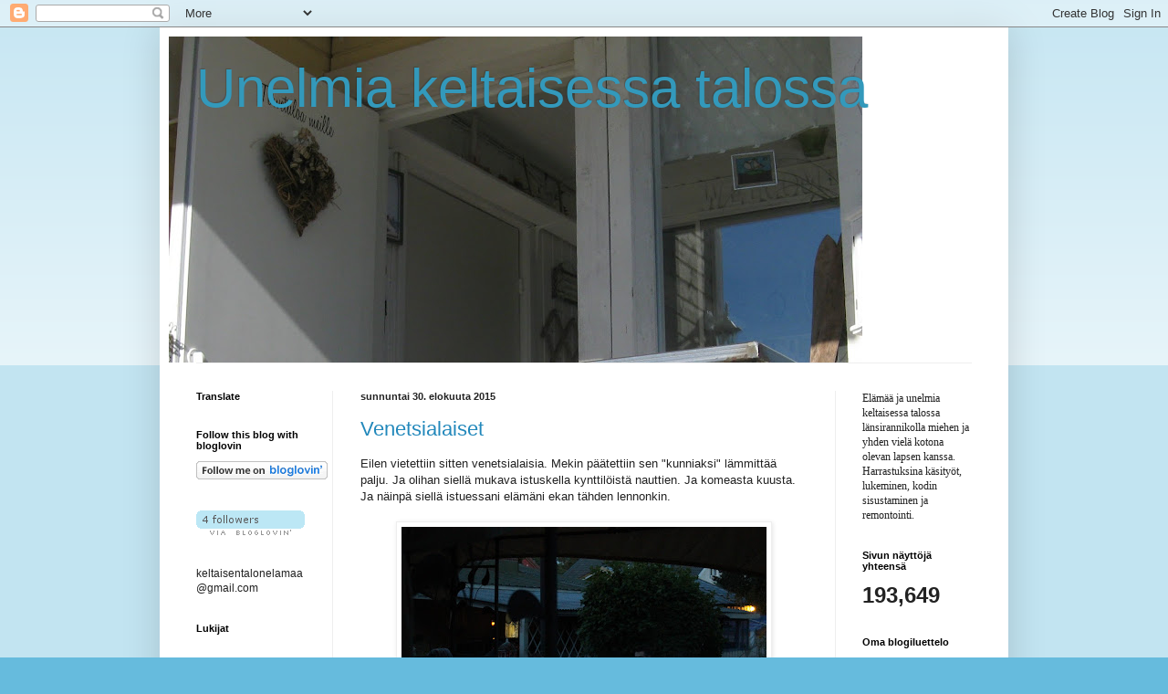

--- FILE ---
content_type: text/html; charset=UTF-8
request_url: https://unelmiakeltaisessatalossa.blogspot.com/2015/08/
body_size: 28808
content:
<!DOCTYPE html>
<html class='v2' dir='ltr' lang='fi'>
<head>
<link href='https://www.blogger.com/static/v1/widgets/335934321-css_bundle_v2.css' rel='stylesheet' type='text/css'/>
<meta content='width=1100' name='viewport'/>
<meta content='text/html; charset=UTF-8' http-equiv='Content-Type'/>
<meta content='blogger' name='generator'/>
<link href='https://unelmiakeltaisessatalossa.blogspot.com/favicon.ico' rel='icon' type='image/x-icon'/>
<link href='http://unelmiakeltaisessatalossa.blogspot.com/2015/08/' rel='canonical'/>
<link rel="alternate" type="application/atom+xml" title="Unelmia keltaisessa talossa - Atom" href="https://unelmiakeltaisessatalossa.blogspot.com/feeds/posts/default" />
<link rel="alternate" type="application/rss+xml" title="Unelmia keltaisessa talossa - RSS" href="https://unelmiakeltaisessatalossa.blogspot.com/feeds/posts/default?alt=rss" />
<link rel="service.post" type="application/atom+xml" title="Unelmia keltaisessa talossa - Atom" href="https://www.blogger.com/feeds/8045009677742704302/posts/default" />
<!--Can't find substitution for tag [blog.ieCssRetrofitLinks]-->
<meta content='http://unelmiakeltaisessatalossa.blogspot.com/2015/08/' property='og:url'/>
<meta content='Unelmia keltaisessa talossa' property='og:title'/>
<meta content='' property='og:description'/>
<title>Unelmia keltaisessa talossa: elokuuta 2015</title>
<style id='page-skin-1' type='text/css'><!--
/*
-----------------------------------------------
Blogger Template Style
Name:     Simple
Designer: Blogger
URL:      www.blogger.com
----------------------------------------------- */
/* Content
----------------------------------------------- */
body {
font: normal normal 12px Arial, Tahoma, Helvetica, FreeSans, sans-serif;
color: #222222;
background: #66bbdd none repeat scroll top left;
padding: 0 40px 40px 40px;
}
html body .region-inner {
min-width: 0;
max-width: 100%;
width: auto;
}
h2 {
font-size: 22px;
}
a:link {
text-decoration:none;
color: #2288bb;
}
a:visited {
text-decoration:none;
color: #888888;
}
a:hover {
text-decoration:underline;
color: #33aaff;
}
.body-fauxcolumn-outer .fauxcolumn-inner {
background: transparent url(https://resources.blogblog.com/blogblog/data/1kt/simple/body_gradient_tile_light.png) repeat scroll top left;
_background-image: none;
}
.body-fauxcolumn-outer .cap-top {
position: absolute;
z-index: 1;
height: 400px;
width: 100%;
}
.body-fauxcolumn-outer .cap-top .cap-left {
width: 100%;
background: transparent url(https://resources.blogblog.com/blogblog/data/1kt/simple/gradients_light.png) repeat-x scroll top left;
_background-image: none;
}
.content-outer {
-moz-box-shadow: 0 0 40px rgba(0, 0, 0, .15);
-webkit-box-shadow: 0 0 5px rgba(0, 0, 0, .15);
-goog-ms-box-shadow: 0 0 10px #333333;
box-shadow: 0 0 40px rgba(0, 0, 0, .15);
margin-bottom: 1px;
}
.content-inner {
padding: 10px 10px;
}
.content-inner {
background-color: #ffffff;
}
/* Header
----------------------------------------------- */
.header-outer {
background: transparent none repeat-x scroll 0 -400px;
_background-image: none;
}
.Header h1 {
font: normal normal 60px Arial, Tahoma, Helvetica, FreeSans, sans-serif;
color: #3399bb;
text-shadow: -1px -1px 1px rgba(0, 0, 0, .2);
}
.Header h1 a {
color: #3399bb;
}
.Header .description {
font-size: 140%;
color: #777777;
}
.header-inner .Header .titlewrapper {
padding: 22px 30px;
}
.header-inner .Header .descriptionwrapper {
padding: 0 30px;
}
/* Tabs
----------------------------------------------- */
.tabs-inner .section:first-child {
border-top: 1px solid #eeeeee;
}
.tabs-inner .section:first-child ul {
margin-top: -1px;
border-top: 1px solid #eeeeee;
border-left: 0 solid #eeeeee;
border-right: 0 solid #eeeeee;
}
.tabs-inner .widget ul {
background: #f5f5f5 url(https://resources.blogblog.com/blogblog/data/1kt/simple/gradients_light.png) repeat-x scroll 0 -800px;
_background-image: none;
border-bottom: 1px solid #eeeeee;
margin-top: 0;
margin-left: -30px;
margin-right: -30px;
}
.tabs-inner .widget li a {
display: inline-block;
padding: .6em 1em;
font: normal normal 14px Arial, Tahoma, Helvetica, FreeSans, sans-serif;
color: #999999;
border-left: 1px solid #ffffff;
border-right: 1px solid #eeeeee;
}
.tabs-inner .widget li:first-child a {
border-left: none;
}
.tabs-inner .widget li.selected a, .tabs-inner .widget li a:hover {
color: #000000;
background-color: #eeeeee;
text-decoration: none;
}
/* Columns
----------------------------------------------- */
.main-outer {
border-top: 0 solid #eeeeee;
}
.fauxcolumn-left-outer .fauxcolumn-inner {
border-right: 1px solid #eeeeee;
}
.fauxcolumn-right-outer .fauxcolumn-inner {
border-left: 1px solid #eeeeee;
}
/* Headings
----------------------------------------------- */
div.widget > h2,
div.widget h2.title {
margin: 0 0 1em 0;
font: normal bold 11px Arial, Tahoma, Helvetica, FreeSans, sans-serif;
color: #000000;
}
/* Widgets
----------------------------------------------- */
.widget .zippy {
color: #999999;
text-shadow: 2px 2px 1px rgba(0, 0, 0, .1);
}
.widget .popular-posts ul {
list-style: none;
}
/* Posts
----------------------------------------------- */
h2.date-header {
font: normal bold 11px Arial, Tahoma, Helvetica, FreeSans, sans-serif;
}
.date-header span {
background-color: transparent;
color: #222222;
padding: inherit;
letter-spacing: inherit;
margin: inherit;
}
.main-inner {
padding-top: 30px;
padding-bottom: 30px;
}
.main-inner .column-center-inner {
padding: 0 15px;
}
.main-inner .column-center-inner .section {
margin: 0 15px;
}
.post {
margin: 0 0 25px 0;
}
h3.post-title, .comments h4 {
font: normal normal 22px Arial, Tahoma, Helvetica, FreeSans, sans-serif;
margin: .75em 0 0;
}
.post-body {
font-size: 110%;
line-height: 1.4;
position: relative;
}
.post-body img, .post-body .tr-caption-container, .Profile img, .Image img,
.BlogList .item-thumbnail img {
padding: 2px;
background: #ffffff;
border: 1px solid #eeeeee;
-moz-box-shadow: 1px 1px 5px rgba(0, 0, 0, .1);
-webkit-box-shadow: 1px 1px 5px rgba(0, 0, 0, .1);
box-shadow: 1px 1px 5px rgba(0, 0, 0, .1);
}
.post-body img, .post-body .tr-caption-container {
padding: 5px;
}
.post-body .tr-caption-container {
color: #222222;
}
.post-body .tr-caption-container img {
padding: 0;
background: transparent;
border: none;
-moz-box-shadow: 0 0 0 rgba(0, 0, 0, .1);
-webkit-box-shadow: 0 0 0 rgba(0, 0, 0, .1);
box-shadow: 0 0 0 rgba(0, 0, 0, .1);
}
.post-header {
margin: 0 0 1.5em;
line-height: 1.6;
font-size: 90%;
}
.post-footer {
margin: 20px -2px 0;
padding: 5px 10px;
color: #666666;
background-color: #f9f9f9;
border-bottom: 1px solid #eeeeee;
line-height: 1.6;
font-size: 90%;
}
#comments .comment-author {
padding-top: 1.5em;
border-top: 1px solid #eeeeee;
background-position: 0 1.5em;
}
#comments .comment-author:first-child {
padding-top: 0;
border-top: none;
}
.avatar-image-container {
margin: .2em 0 0;
}
#comments .avatar-image-container img {
border: 1px solid #eeeeee;
}
/* Comments
----------------------------------------------- */
.comments .comments-content .icon.blog-author {
background-repeat: no-repeat;
background-image: url([data-uri]);
}
.comments .comments-content .loadmore a {
border-top: 1px solid #999999;
border-bottom: 1px solid #999999;
}
.comments .comment-thread.inline-thread {
background-color: #f9f9f9;
}
.comments .continue {
border-top: 2px solid #999999;
}
/* Accents
---------------------------------------------- */
.section-columns td.columns-cell {
border-left: 1px solid #eeeeee;
}
.blog-pager {
background: transparent none no-repeat scroll top center;
}
.blog-pager-older-link, .home-link,
.blog-pager-newer-link {
background-color: #ffffff;
padding: 5px;
}
.footer-outer {
border-top: 0 dashed #bbbbbb;
}
/* Mobile
----------------------------------------------- */
body.mobile  {
background-size: auto;
}
.mobile .body-fauxcolumn-outer {
background: transparent none repeat scroll top left;
}
.mobile .body-fauxcolumn-outer .cap-top {
background-size: 100% auto;
}
.mobile .content-outer {
-webkit-box-shadow: 0 0 3px rgba(0, 0, 0, .15);
box-shadow: 0 0 3px rgba(0, 0, 0, .15);
}
.mobile .tabs-inner .widget ul {
margin-left: 0;
margin-right: 0;
}
.mobile .post {
margin: 0;
}
.mobile .main-inner .column-center-inner .section {
margin: 0;
}
.mobile .date-header span {
padding: 0.1em 10px;
margin: 0 -10px;
}
.mobile h3.post-title {
margin: 0;
}
.mobile .blog-pager {
background: transparent none no-repeat scroll top center;
}
.mobile .footer-outer {
border-top: none;
}
.mobile .main-inner, .mobile .footer-inner {
background-color: #ffffff;
}
.mobile-index-contents {
color: #222222;
}
.mobile-link-button {
background-color: #2288bb;
}
.mobile-link-button a:link, .mobile-link-button a:visited {
color: #ffffff;
}
.mobile .tabs-inner .section:first-child {
border-top: none;
}
.mobile .tabs-inner .PageList .widget-content {
background-color: #eeeeee;
color: #000000;
border-top: 1px solid #eeeeee;
border-bottom: 1px solid #eeeeee;
}
.mobile .tabs-inner .PageList .widget-content .pagelist-arrow {
border-left: 1px solid #eeeeee;
}

--></style>
<style id='template-skin-1' type='text/css'><!--
body {
min-width: 930px;
}
.content-outer, .content-fauxcolumn-outer, .region-inner {
min-width: 930px;
max-width: 930px;
_width: 930px;
}
.main-inner .columns {
padding-left: 180px;
padding-right: 180px;
}
.main-inner .fauxcolumn-center-outer {
left: 180px;
right: 180px;
/* IE6 does not respect left and right together */
_width: expression(this.parentNode.offsetWidth -
parseInt("180px") -
parseInt("180px") + 'px');
}
.main-inner .fauxcolumn-left-outer {
width: 180px;
}
.main-inner .fauxcolumn-right-outer {
width: 180px;
}
.main-inner .column-left-outer {
width: 180px;
right: 100%;
margin-left: -180px;
}
.main-inner .column-right-outer {
width: 180px;
margin-right: -180px;
}
#layout {
min-width: 0;
}
#layout .content-outer {
min-width: 0;
width: 800px;
}
#layout .region-inner {
min-width: 0;
width: auto;
}
body#layout div.add_widget {
padding: 8px;
}
body#layout div.add_widget a {
margin-left: 32px;
}
--></style>
<link href='https://www.blogger.com/dyn-css/authorization.css?targetBlogID=8045009677742704302&amp;zx=e9595690-03e7-4c7e-a11d-712e1f58067f' media='none' onload='if(media!=&#39;all&#39;)media=&#39;all&#39;' rel='stylesheet'/><noscript><link href='https://www.blogger.com/dyn-css/authorization.css?targetBlogID=8045009677742704302&amp;zx=e9595690-03e7-4c7e-a11d-712e1f58067f' rel='stylesheet'/></noscript>
<meta name='google-adsense-platform-account' content='ca-host-pub-1556223355139109'/>
<meta name='google-adsense-platform-domain' content='blogspot.com'/>

</head>
<body class='loading variant-pale'>
<div class='navbar section' id='navbar' name='Navigointipalkki'><div class='widget Navbar' data-version='1' id='Navbar1'><script type="text/javascript">
    function setAttributeOnload(object, attribute, val) {
      if(window.addEventListener) {
        window.addEventListener('load',
          function(){ object[attribute] = val; }, false);
      } else {
        window.attachEvent('onload', function(){ object[attribute] = val; });
      }
    }
  </script>
<div id="navbar-iframe-container"></div>
<script type="text/javascript" src="https://apis.google.com/js/platform.js"></script>
<script type="text/javascript">
      gapi.load("gapi.iframes:gapi.iframes.style.bubble", function() {
        if (gapi.iframes && gapi.iframes.getContext) {
          gapi.iframes.getContext().openChild({
              url: 'https://www.blogger.com/navbar/8045009677742704302?origin\x3dhttps://unelmiakeltaisessatalossa.blogspot.com',
              where: document.getElementById("navbar-iframe-container"),
              id: "navbar-iframe"
          });
        }
      });
    </script><script type="text/javascript">
(function() {
var script = document.createElement('script');
script.type = 'text/javascript';
script.src = '//pagead2.googlesyndication.com/pagead/js/google_top_exp.js';
var head = document.getElementsByTagName('head')[0];
if (head) {
head.appendChild(script);
}})();
</script>
</div></div>
<div class='body-fauxcolumns'>
<div class='fauxcolumn-outer body-fauxcolumn-outer'>
<div class='cap-top'>
<div class='cap-left'></div>
<div class='cap-right'></div>
</div>
<div class='fauxborder-left'>
<div class='fauxborder-right'></div>
<div class='fauxcolumn-inner'>
</div>
</div>
<div class='cap-bottom'>
<div class='cap-left'></div>
<div class='cap-right'></div>
</div>
</div>
</div>
<div class='content'>
<div class='content-fauxcolumns'>
<div class='fauxcolumn-outer content-fauxcolumn-outer'>
<div class='cap-top'>
<div class='cap-left'></div>
<div class='cap-right'></div>
</div>
<div class='fauxborder-left'>
<div class='fauxborder-right'></div>
<div class='fauxcolumn-inner'>
</div>
</div>
<div class='cap-bottom'>
<div class='cap-left'></div>
<div class='cap-right'></div>
</div>
</div>
</div>
<div class='content-outer'>
<div class='content-cap-top cap-top'>
<div class='cap-left'></div>
<div class='cap-right'></div>
</div>
<div class='fauxborder-left content-fauxborder-left'>
<div class='fauxborder-right content-fauxborder-right'></div>
<div class='content-inner'>
<header>
<div class='header-outer'>
<div class='header-cap-top cap-top'>
<div class='cap-left'></div>
<div class='cap-right'></div>
</div>
<div class='fauxborder-left header-fauxborder-left'>
<div class='fauxborder-right header-fauxborder-right'></div>
<div class='region-inner header-inner'>
<div class='header section' id='header' name='Otsikko'><div class='widget Header' data-version='1' id='Header1'>
<div id='header-inner' style='background-image: url("https://blogger.googleusercontent.com/img/b/R29vZ2xl/AVvXsEj99l8T3qgBCw4Kmh_HRBjl3bDAKLdtCc8B-lRvMunlfBzzM5yAe8wvOSLyGcyhngW15L8mcv8bLrxkWnT0ZYj0bvJFakemBstLUBCHZbVn67ao3uCl67R2bSU5QqpKH6C3z982v5CIbFM/s760/Keltainen+talo+010.jpg"); background-position: left; min-height: 357px; _height: 357px; background-repeat: no-repeat; '>
<div class='titlewrapper' style='background: transparent'>
<h1 class='title' style='background: transparent; border-width: 0px'>
<a href='https://unelmiakeltaisessatalossa.blogspot.com/'>
Unelmia keltaisessa talossa
</a>
</h1>
</div>
<div class='descriptionwrapper'>
<p class='description'><span>
</span></p>
</div>
</div>
</div></div>
</div>
</div>
<div class='header-cap-bottom cap-bottom'>
<div class='cap-left'></div>
<div class='cap-right'></div>
</div>
</div>
</header>
<div class='tabs-outer'>
<div class='tabs-cap-top cap-top'>
<div class='cap-left'></div>
<div class='cap-right'></div>
</div>
<div class='fauxborder-left tabs-fauxborder-left'>
<div class='fauxborder-right tabs-fauxborder-right'></div>
<div class='region-inner tabs-inner'>
<div class='tabs no-items section' id='crosscol' name='Kaikki sarakkeet'></div>
<div class='tabs no-items section' id='crosscol-overflow' name='Cross-Column 2'></div>
</div>
</div>
<div class='tabs-cap-bottom cap-bottom'>
<div class='cap-left'></div>
<div class='cap-right'></div>
</div>
</div>
<div class='main-outer'>
<div class='main-cap-top cap-top'>
<div class='cap-left'></div>
<div class='cap-right'></div>
</div>
<div class='fauxborder-left main-fauxborder-left'>
<div class='fauxborder-right main-fauxborder-right'></div>
<div class='region-inner main-inner'>
<div class='columns fauxcolumns'>
<div class='fauxcolumn-outer fauxcolumn-center-outer'>
<div class='cap-top'>
<div class='cap-left'></div>
<div class='cap-right'></div>
</div>
<div class='fauxborder-left'>
<div class='fauxborder-right'></div>
<div class='fauxcolumn-inner'>
</div>
</div>
<div class='cap-bottom'>
<div class='cap-left'></div>
<div class='cap-right'></div>
</div>
</div>
<div class='fauxcolumn-outer fauxcolumn-left-outer'>
<div class='cap-top'>
<div class='cap-left'></div>
<div class='cap-right'></div>
</div>
<div class='fauxborder-left'>
<div class='fauxborder-right'></div>
<div class='fauxcolumn-inner'>
</div>
</div>
<div class='cap-bottom'>
<div class='cap-left'></div>
<div class='cap-right'></div>
</div>
</div>
<div class='fauxcolumn-outer fauxcolumn-right-outer'>
<div class='cap-top'>
<div class='cap-left'></div>
<div class='cap-right'></div>
</div>
<div class='fauxborder-left'>
<div class='fauxborder-right'></div>
<div class='fauxcolumn-inner'>
</div>
</div>
<div class='cap-bottom'>
<div class='cap-left'></div>
<div class='cap-right'></div>
</div>
</div>
<!-- corrects IE6 width calculation -->
<div class='columns-inner'>
<div class='column-center-outer'>
<div class='column-center-inner'>
<div class='main section' id='main' name='Ensisijainen'><div class='widget Blog' data-version='1' id='Blog1'>
<div class='blog-posts hfeed'>

          <div class="date-outer">
        
<h2 class='date-header'><span>sunnuntai 30. elokuuta 2015</span></h2>

          <div class="date-posts">
        
<div class='post-outer'>
<div class='post hentry uncustomized-post-template' itemprop='blogPost' itemscope='itemscope' itemtype='http://schema.org/BlogPosting'>
<meta content='https://blogger.googleusercontent.com/img/b/R29vZ2xl/AVvXsEhe9nRPAuSwIKY-gMzFkHkVGRQp5It7lYGOTVlrXRGZKnGXY5-Uop94gEhQRl4VmvGENbtxSOjIPg1qTwf_YIfDsVYM5N34Et-VsY9uug1sf9J_v1KKxlvv8fhomAwfKaGEMEz_Gh4PCAA/s400/keltainentalo+005.JPG' itemprop='image_url'/>
<meta content='8045009677742704302' itemprop='blogId'/>
<meta content='2430928268512933564' itemprop='postId'/>
<a name='2430928268512933564'></a>
<h3 class='post-title entry-title' itemprop='name'>
<a href='https://unelmiakeltaisessatalossa.blogspot.com/2015/08/venetsialaiset.html'>Venetsialaiset</a>
</h3>
<div class='post-header'>
<div class='post-header-line-1'></div>
</div>
<div class='post-body entry-content' id='post-body-2430928268512933564' itemprop='description articleBody'>
Eilen vietettiin sitten venetsialaisia. Mekin päätettiin sen "kunniaksi" lämmittää palju. Ja olihan siellä mukava istuskella kynttilöistä nauttien. Ja komeasta kuusta. Ja näinpä siellä istuessani elämäni ekan tähden lennonkin.<br />
<br />
<div class="separator" style="clear: both; text-align: center;">
<a href="https://blogger.googleusercontent.com/img/b/R29vZ2xl/AVvXsEhe9nRPAuSwIKY-gMzFkHkVGRQp5It7lYGOTVlrXRGZKnGXY5-Uop94gEhQRl4VmvGENbtxSOjIPg1qTwf_YIfDsVYM5N34Et-VsY9uug1sf9J_v1KKxlvv8fhomAwfKaGEMEz_Gh4PCAA/s1600/keltainentalo+005.JPG" imageanchor="1" style="margin-left: 1em; margin-right: 1em;"><img border="0" height="266" src="https://blogger.googleusercontent.com/img/b/R29vZ2xl/AVvXsEhe9nRPAuSwIKY-gMzFkHkVGRQp5It7lYGOTVlrXRGZKnGXY5-Uop94gEhQRl4VmvGENbtxSOjIPg1qTwf_YIfDsVYM5N34Et-VsY9uug1sf9J_v1KKxlvv8fhomAwfKaGEMEz_Gh4PCAA/s400/keltainentalo+005.JPG" width="400" /></a></div>
<br />
<div class="separator" style="clear: both; text-align: center;">
<a href="https://blogger.googleusercontent.com/img/b/R29vZ2xl/AVvXsEiQjZyGiM6MEoLcICjcus4VMdheU__MXhoekKc1QHrV1icCubCoEXDMNi7f_OiXHKAAeS-qr00gL_8ED06BfnRlFwbQloqSAOQnWwYgC8jfSN6ReOWwXSj1YZKauEzmaoNlKKSDN-l90Ko/s1600/keltainentalo+029.JPG" imageanchor="1" style="margin-left: 1em; margin-right: 1em;"><img border="0" height="266" src="https://blogger.googleusercontent.com/img/b/R29vZ2xl/AVvXsEiQjZyGiM6MEoLcICjcus4VMdheU__MXhoekKc1QHrV1icCubCoEXDMNi7f_OiXHKAAeS-qr00gL_8ED06BfnRlFwbQloqSAOQnWwYgC8jfSN6ReOWwXSj1YZKauEzmaoNlKKSDN-l90Ko/s400/keltainentalo+029.JPG" width="400" /></a></div>
<br />
<div class="separator" style="clear: both; text-align: center;">
<a href="https://blogger.googleusercontent.com/img/b/R29vZ2xl/AVvXsEj5mVMEj9Xsfu25eo1286v0iso8Okc4MB7_d33W07B_nu8SBS0U085Lo4jNmXafTqxmlucYYB6Ra3CjJjqcJxMj-iIaxk876QikSAa1f4XGPjBA2y8sccLaWdzhM7wktGhHet8Ar94fQ3Y/s1600/keltainentalo+056.JPG" imageanchor="1" style="margin-left: 1em; margin-right: 1em;"><img border="0" height="266" src="https://blogger.googleusercontent.com/img/b/R29vZ2xl/AVvXsEj5mVMEj9Xsfu25eo1286v0iso8Okc4MB7_d33W07B_nu8SBS0U085Lo4jNmXafTqxmlucYYB6Ra3CjJjqcJxMj-iIaxk876QikSAa1f4XGPjBA2y8sccLaWdzhM7wktGhHet8Ar94fQ3Y/s400/keltainentalo+056.JPG" width="400" /></a></div>
<br />
<div class="separator" style="clear: both; text-align: center;">
<a href="https://blogger.googleusercontent.com/img/b/R29vZ2xl/AVvXsEjZ_Yjyi-_rh55ea-0LgExI_lIkf-qYlYfgaoryRIjsaMX-0fdv7QNvxQ32BTVtA_FrUs150tXd2Oq2p9LP4XKzK-aJtlrHnlxStMBHieVcfduRu68l4KHMPcmWxqURWtlskqdcT8N3_Kg/s1600/keltainentalo+060.JPG" imageanchor="1" style="margin-left: 1em; margin-right: 1em;"><img border="0" height="266" src="https://blogger.googleusercontent.com/img/b/R29vZ2xl/AVvXsEjZ_Yjyi-_rh55ea-0LgExI_lIkf-qYlYfgaoryRIjsaMX-0fdv7QNvxQ32BTVtA_FrUs150tXd2Oq2p9LP4XKzK-aJtlrHnlxStMBHieVcfduRu68l4KHMPcmWxqURWtlskqdcT8N3_Kg/s400/keltainentalo+060.JPG" width="400" /></a></div>
<br />
<div class="separator" style="clear: both; text-align: center;">
<a href="https://blogger.googleusercontent.com/img/b/R29vZ2xl/AVvXsEj-QXb7UVQMwbN5w33TUKTCGJLZJfpUAH1vTPfnuqew3oyHgb6lUncSakI0F9LI6Tyl1xPHFk-a00zB8qmfHQJXOJ5T8keKn3R8YNxTn7MS3SeztYJCWk-J9s2xninddlEunss7nE4wWyk/s1600/keltainentalo+065.JPG" imageanchor="1" style="margin-left: 1em; margin-right: 1em;"><img border="0" height="266" src="https://blogger.googleusercontent.com/img/b/R29vZ2xl/AVvXsEj-QXb7UVQMwbN5w33TUKTCGJLZJfpUAH1vTPfnuqew3oyHgb6lUncSakI0F9LI6Tyl1xPHFk-a00zB8qmfHQJXOJ5T8keKn3R8YNxTn7MS3SeztYJCWk-J9s2xninddlEunss7nE4wWyk/s400/keltainentalo+065.JPG" width="400" /></a></div>
<br />
KatjaS
<div style='clear: both;'></div>
</div>
<div class='post-footer'>
<div class='post-footer-line post-footer-line-1'>
<span class='post-author vcard'>
</span>
<span class='post-timestamp'>
klo
<meta content='http://unelmiakeltaisessatalossa.blogspot.com/2015/08/venetsialaiset.html' itemprop='url'/>
<a class='timestamp-link' href='https://unelmiakeltaisessatalossa.blogspot.com/2015/08/venetsialaiset.html' rel='bookmark' title='permanent link'><abbr class='published' itemprop='datePublished' title='2015-08-30T09:13:00+03:00'>9.13</abbr></a>
</span>
<span class='post-comment-link'>
<a class='comment-link' href='https://unelmiakeltaisessatalossa.blogspot.com/2015/08/venetsialaiset.html#comment-form' onclick=''>
Ei kommentteja:
  </a>
</span>
<span class='post-icons'>
<span class='item-control blog-admin pid-219022302'>
<a href='https://www.blogger.com/post-edit.g?blogID=8045009677742704302&postID=2430928268512933564&from=pencil' title='Muokkaa tekstiä'>
<img alt='' class='icon-action' height='18' src='https://resources.blogblog.com/img/icon18_edit_allbkg.gif' width='18'/>
</a>
</span>
</span>
<div class='post-share-buttons goog-inline-block'>
<a class='goog-inline-block share-button sb-email' href='https://www.blogger.com/share-post.g?blogID=8045009677742704302&postID=2430928268512933564&target=email' target='_blank' title='Kohteen lähettäminen sähköpostitse'><span class='share-button-link-text'>Kohteen lähettäminen sähköpostitse</span></a><a class='goog-inline-block share-button sb-blog' href='https://www.blogger.com/share-post.g?blogID=8045009677742704302&postID=2430928268512933564&target=blog' onclick='window.open(this.href, "_blank", "height=270,width=475"); return false;' target='_blank' title='Bloggaa tästä!'><span class='share-button-link-text'>Bloggaa tästä!</span></a><a class='goog-inline-block share-button sb-twitter' href='https://www.blogger.com/share-post.g?blogID=8045009677742704302&postID=2430928268512933564&target=twitter' target='_blank' title='Jaa X:ssä'><span class='share-button-link-text'>Jaa X:ssä</span></a><a class='goog-inline-block share-button sb-facebook' href='https://www.blogger.com/share-post.g?blogID=8045009677742704302&postID=2430928268512933564&target=facebook' onclick='window.open(this.href, "_blank", "height=430,width=640"); return false;' target='_blank' title='Jaa Facebookiin'><span class='share-button-link-text'>Jaa Facebookiin</span></a><a class='goog-inline-block share-button sb-pinterest' href='https://www.blogger.com/share-post.g?blogID=8045009677742704302&postID=2430928268512933564&target=pinterest' target='_blank' title='Jaa Pinterestiin'><span class='share-button-link-text'>Jaa Pinterestiin</span></a>
</div>
</div>
<div class='post-footer-line post-footer-line-2'>
<span class='post-labels'>
Tunnisteet:
<a href='https://unelmiakeltaisessatalossa.blogspot.com/search/label/perheen%20kesken' rel='tag'>perheen kesken</a>
</span>
</div>
<div class='post-footer-line post-footer-line-3'>
<span class='post-location'>
</span>
</div>
</div>
</div>
</div>

          </div></div>
        

          <div class="date-outer">
        
<h2 class='date-header'><span>maanantai 24. elokuuta 2015</span></h2>

          <div class="date-posts">
        
<div class='post-outer'>
<div class='post hentry uncustomized-post-template' itemprop='blogPost' itemscope='itemscope' itemtype='http://schema.org/BlogPosting'>
<meta content='https://blogger.googleusercontent.com/img/b/R29vZ2xl/AVvXsEjKfpt5OawWWUCOaNnzOzHwLh0y537DgLnTWnpYimUiOiZG_-CFoUWPwcGVjAp04v6FumxTjfJb7hPdujthVUkU5BFSfgQp_3pAj-yLU8vvRyrCuP2Q5oPsJbuZwSvBY0VcZCR-GSEhDcQ/s400/keltainentalo+001.JPG' itemprop='image_url'/>
<meta content='8045009677742704302' itemprop='blogId'/>
<meta content='3093204670782390163' itemprop='postId'/>
<a name='3093204670782390163'></a>
<h3 class='post-title entry-title' itemprop='name'>
<a href='https://unelmiakeltaisessatalossa.blogspot.com/2015/08/villasukkia-pukkaa.html'>Villasukkia pukkaa</a>
</h3>
<div class='post-header'>
<div class='post-header-line-1'></div>
</div>
<div class='post-body entry-content' id='post-body-3093204670782390163' itemprop='description articleBody'>
Mulle on tullut nyt kauhee into kutoa villasukkia. Tai yleisesti ottaen tehdä käsitöitä. Ja telkkaria katsoessa kutominen ja virkkaaminen ovat ainoat vaihtoehdot, ja siitä sitten vaan on valikoitunut nuo villasukat. Nyt kyllä onneksi on tiedossa yhden maton virkkaaminen. kunhan saan lanka mallin itselleni. Tässä nyt kuvaa viime viikon valmiista sukista.<br />
<br />
<table align="center" cellpadding="0" cellspacing="0" class="tr-caption-container" style="margin-left: auto; margin-right: auto; text-align: center;"><tbody>
<tr><td style="text-align: center;"><a href="https://blogger.googleusercontent.com/img/b/R29vZ2xl/AVvXsEjKfpt5OawWWUCOaNnzOzHwLh0y537DgLnTWnpYimUiOiZG_-CFoUWPwcGVjAp04v6FumxTjfJb7hPdujthVUkU5BFSfgQp_3pAj-yLU8vvRyrCuP2Q5oPsJbuZwSvBY0VcZCR-GSEhDcQ/s1600/keltainentalo+001.JPG" imageanchor="1" style="margin-left: auto; margin-right: auto;"><img border="0" height="400" src="https://blogger.googleusercontent.com/img/b/R29vZ2xl/AVvXsEjKfpt5OawWWUCOaNnzOzHwLh0y537DgLnTWnpYimUiOiZG_-CFoUWPwcGVjAp04v6FumxTjfJb7hPdujthVUkU5BFSfgQp_3pAj-yLU8vvRyrCuP2Q5oPsJbuZwSvBY0VcZCR-GSEhDcQ/s400/keltainentalo+001.JPG" width="266" /></a></td></tr>
<tr><td class="tr-caption" style="text-align: center;">Ryppyvarsisukat</td></tr>
</tbody></table>
<br />
<div class="separator" style="clear: both; text-align: center;">
<a href="https://blogger.googleusercontent.com/img/b/R29vZ2xl/AVvXsEiMZ1d4_nO-_6Orom6iDOe6_AnTXXFAfef_beC4qarziivE5BcPcaij9q8UFgvumiK12ahweaW3SaDPk5wIzr9x-cbSjSkllh4qE0S3fhCzhELvzzUbSU1jnqDw2c6wBIKhFmxTPg0q6j4/s1600/keltainentalo+002.JPG" imageanchor="1" style="margin-left: 1em; margin-right: 1em;"><img border="0" height="400" src="https://blogger.googleusercontent.com/img/b/R29vZ2xl/AVvXsEiMZ1d4_nO-_6Orom6iDOe6_AnTXXFAfef_beC4qarziivE5BcPcaij9q8UFgvumiK12ahweaW3SaDPk5wIzr9x-cbSjSkllh4qE0S3fhCzhELvzzUbSU1jnqDw2c6wBIKhFmxTPg0q6j4/s400/keltainentalo+002.JPG" width="266" /></a></div>
<br />
<table align="center" cellpadding="0" cellspacing="0" class="tr-caption-container" style="margin-left: auto; margin-right: auto; text-align: center;"><tbody>
<tr><td style="text-align: center;"><a href="https://blogger.googleusercontent.com/img/b/R29vZ2xl/AVvXsEgV_NRQ0AFS7bWY16-YkGvLy6VeR84O93Wc0PCzbCf1mV9Dn_KCRKvZFCNMKOf01cbBVNhaT5QkLJzg34zJcnuHW35YbN99XJFYWZdIfQPzr_6feFBNCPUyI6Omi0ns_geW5pPdwWtAd8w/s1600/keltainentalo+003.JPG" imageanchor="1" style="margin-left: auto; margin-right: auto;"><img border="0" height="266" src="https://blogger.googleusercontent.com/img/b/R29vZ2xl/AVvXsEgV_NRQ0AFS7bWY16-YkGvLy6VeR84O93Wc0PCzbCf1mV9Dn_KCRKvZFCNMKOf01cbBVNhaT5QkLJzg34zJcnuHW35YbN99XJFYWZdIfQPzr_6feFBNCPUyI6Omi0ns_geW5pPdwWtAd8w/s400/keltainentalo+003.JPG" width="400" /></a></td></tr>
<tr><td class="tr-caption" style="text-align: center;">Räsymattosukat, tarvii tehdä vielä Nalle lankojen jämistä toiset, jos<br />vaikka saisi niissä raidat menemään "sekaisemmin"</td></tr>
</tbody></table>
KatjaS
<div style='clear: both;'></div>
</div>
<div class='post-footer'>
<div class='post-footer-line post-footer-line-1'>
<span class='post-author vcard'>
</span>
<span class='post-timestamp'>
klo
<meta content='http://unelmiakeltaisessatalossa.blogspot.com/2015/08/villasukkia-pukkaa.html' itemprop='url'/>
<a class='timestamp-link' href='https://unelmiakeltaisessatalossa.blogspot.com/2015/08/villasukkia-pukkaa.html' rel='bookmark' title='permanent link'><abbr class='published' itemprop='datePublished' title='2015-08-24T15:45:00+03:00'>15.45</abbr></a>
</span>
<span class='post-comment-link'>
<a class='comment-link' href='https://unelmiakeltaisessatalossa.blogspot.com/2015/08/villasukkia-pukkaa.html#comment-form' onclick=''>
Ei kommentteja:
  </a>
</span>
<span class='post-icons'>
<span class='item-control blog-admin pid-219022302'>
<a href='https://www.blogger.com/post-edit.g?blogID=8045009677742704302&postID=3093204670782390163&from=pencil' title='Muokkaa tekstiä'>
<img alt='' class='icon-action' height='18' src='https://resources.blogblog.com/img/icon18_edit_allbkg.gif' width='18'/>
</a>
</span>
</span>
<div class='post-share-buttons goog-inline-block'>
<a class='goog-inline-block share-button sb-email' href='https://www.blogger.com/share-post.g?blogID=8045009677742704302&postID=3093204670782390163&target=email' target='_blank' title='Kohteen lähettäminen sähköpostitse'><span class='share-button-link-text'>Kohteen lähettäminen sähköpostitse</span></a><a class='goog-inline-block share-button sb-blog' href='https://www.blogger.com/share-post.g?blogID=8045009677742704302&postID=3093204670782390163&target=blog' onclick='window.open(this.href, "_blank", "height=270,width=475"); return false;' target='_blank' title='Bloggaa tästä!'><span class='share-button-link-text'>Bloggaa tästä!</span></a><a class='goog-inline-block share-button sb-twitter' href='https://www.blogger.com/share-post.g?blogID=8045009677742704302&postID=3093204670782390163&target=twitter' target='_blank' title='Jaa X:ssä'><span class='share-button-link-text'>Jaa X:ssä</span></a><a class='goog-inline-block share-button sb-facebook' href='https://www.blogger.com/share-post.g?blogID=8045009677742704302&postID=3093204670782390163&target=facebook' onclick='window.open(this.href, "_blank", "height=430,width=640"); return false;' target='_blank' title='Jaa Facebookiin'><span class='share-button-link-text'>Jaa Facebookiin</span></a><a class='goog-inline-block share-button sb-pinterest' href='https://www.blogger.com/share-post.g?blogID=8045009677742704302&postID=3093204670782390163&target=pinterest' target='_blank' title='Jaa Pinterestiin'><span class='share-button-link-text'>Jaa Pinterestiin</span></a>
</div>
</div>
<div class='post-footer-line post-footer-line-2'>
<span class='post-labels'>
Tunnisteet:
<a href='https://unelmiakeltaisessatalossa.blogspot.com/search/label/K%C3%A4sity%C3%B6t' rel='tag'>Käsityöt</a>
</span>
</div>
<div class='post-footer-line post-footer-line-3'>
<span class='post-location'>
</span>
</div>
</div>
</div>
</div>

          </div></div>
        

          <div class="date-outer">
        
<h2 class='date-header'><span>keskiviikko 19. elokuuta 2015</span></h2>

          <div class="date-posts">
        
<div class='post-outer'>
<div class='post hentry uncustomized-post-template' itemprop='blogPost' itemscope='itemscope' itemtype='http://schema.org/BlogPosting'>
<meta content='https://blogger.googleusercontent.com/img/b/R29vZ2xl/AVvXsEiLqypSXs-jK1Iy4hQi6WdpwTKnEyH9abXjW7XGVqk69_HXUg1p4hUDWwd4PEHgpY16iP7BYh-c4ZIgeRswLrmkeJN0K-Q6g8IO8KqXv0P0vW91GWTmb-RtBxerZgDvA2ZiB3Z2jKo6NTQ/s400/keltainentalo+001.JPG' itemprop='image_url'/>
<meta content='8045009677742704302' itemprop='blogId'/>
<meta content='7389540376095325529' itemprop='postId'/>
<a name='7389540376095325529'></a>
<h3 class='post-title entry-title' itemprop='name'>
<a href='https://unelmiakeltaisessatalossa.blogspot.com/2015/08/aikaansaannoksia-ja-uusia-mukeja.html'>Aikaansaannoksia ja uusia mukeja</a>
</h3>
<div class='post-header'>
<div class='post-header-line-1'></div>
</div>
<div class='post-body entry-content' id='post-body-7389540376095325529' itemprop='description articleBody'>
<div class="separator" style="clear: both; text-align: left;">
Viime viikonloppu meni mun osaltani melko pitkälti sisällä (mitä nyt ne sipulit kävin nostamassa ja jotain pakollista pientä tekemässä). Sain viime viikon lopulla ihan mahdottoman räkätaudin, joka tuntuu onneksi jo menevän ohi. No eihän sitä koko aikaa voinut ihan tyhjän panttina istua, ja kun Cittarissa olivat langatkin tarjouksessa, niin pitihän sitä parit uudet villasukat kutoa.&nbsp;</div>
<div class="separator" style="clear: both; text-align: left;">
<br /></div>
<table align="center" cellpadding="0" cellspacing="0" class="tr-caption-container" style="margin-left: auto; margin-right: auto; text-align: center;"><tbody>
<tr><td style="text-align: center;"><a href="https://blogger.googleusercontent.com/img/b/R29vZ2xl/AVvXsEiLqypSXs-jK1Iy4hQi6WdpwTKnEyH9abXjW7XGVqk69_HXUg1p4hUDWwd4PEHgpY16iP7BYh-c4ZIgeRswLrmkeJN0K-Q6g8IO8KqXv0P0vW91GWTmb-RtBxerZgDvA2ZiB3Z2jKo6NTQ/s1600/keltainentalo+001.JPG" imageanchor="1" style="margin-left: auto; margin-right: auto;"><img border="0" height="266" src="https://blogger.googleusercontent.com/img/b/R29vZ2xl/AVvXsEiLqypSXs-jK1Iy4hQi6WdpwTKnEyH9abXjW7XGVqk69_HXUg1p4hUDWwd4PEHgpY16iP7BYh-c4ZIgeRswLrmkeJN0K-Q6g8IO8KqXv0P0vW91GWTmb-RtBxerZgDvA2ZiB3Z2jKo6NTQ/s400/keltainentalo+001.JPG" width="400" /></a></td></tr>
<tr><td class="tr-caption" style="text-align: center;">Oikealla olevat junasukat on tehty vauvojen sukkien ohjeella, mutta<br />mahtuvat omaan jalkaan</td></tr>
</tbody></table>
<br />
Eilen taas koin aivan selvää johdatusta. Päivällä koulun ruokiksella huomasin facessa VIherkäisen ilmoituksen et GG:n uutuuksia saapunut. Mun taas piti koulun jälkeen käydä yhden asiakkaan luona joka sattui asumaan samalla suunnalla kuin Viherkäinen on. Siis eikö ollut aivan selvää johdatusta et mun pitää poiketa siellä? Ja kyllähän sieltä sitten pari uutta mukia tarttui mukaan, niitähän kun ei meidän huushollista ennestään löytynytkään ;)<br />
<br />
<div class="separator" style="clear: both; text-align: center;">
<a href="https://blogger.googleusercontent.com/img/b/R29vZ2xl/AVvXsEhJefmblea9MckZuPiDeqo5VBPcRwI-H8XC0GzLAg2Kt-sMM7NcObLxstwGoq8f-K0lQFEYDL0mdpLU5T3gZBZWbKwbXivmvFL_IlykccZf85EuqdLkyb-33y0bMaOFgAG0l9Lb51rocQA/s1600/keltainentalo+012.JPG" imageanchor="1" style="margin-left: 1em; margin-right: 1em;"><img border="0" height="266" src="https://blogger.googleusercontent.com/img/b/R29vZ2xl/AVvXsEhJefmblea9MckZuPiDeqo5VBPcRwI-H8XC0GzLAg2Kt-sMM7NcObLxstwGoq8f-K0lQFEYDL0mdpLU5T3gZBZWbKwbXivmvFL_IlykccZf85EuqdLkyb-33y0bMaOFgAG0l9Lb51rocQA/s400/keltainentalo+012.JPG" width="400" /></a></div>
<br />
<div class="separator" style="clear: both; text-align: center;">
<a href="https://blogger.googleusercontent.com/img/b/R29vZ2xl/AVvXsEgmQ4Pg9cnIDqMHCQg8YJfkulVYkuHMKmzj8EjNx3wuCqct5NqBOxqbR6Xf1Qv6jYjdWW8Z3pFd8G7h2bZiMplG5eDDy5NvEnq5kuePfJpb9NL3nVoPR72RbuvZCO1U9-IzwRi21AjoVZo/s1600/keltainentalo+013.JPG" imageanchor="1" style="margin-left: 1em; margin-right: 1em;"><img border="0" height="266" src="https://blogger.googleusercontent.com/img/b/R29vZ2xl/AVvXsEgmQ4Pg9cnIDqMHCQg8YJfkulVYkuHMKmzj8EjNx3wuCqct5NqBOxqbR6Xf1Qv6jYjdWW8Z3pFd8G7h2bZiMplG5eDDy5NvEnq5kuePfJpb9NL3nVoPR72RbuvZCO1U9-IzwRi21AjoVZo/s400/keltainentalo+013.JPG" width="400" /></a></div>
<br />
KatjaS
<div style='clear: both;'></div>
</div>
<div class='post-footer'>
<div class='post-footer-line post-footer-line-1'>
<span class='post-author vcard'>
</span>
<span class='post-timestamp'>
klo
<meta content='http://unelmiakeltaisessatalossa.blogspot.com/2015/08/aikaansaannoksia-ja-uusia-mukeja.html' itemprop='url'/>
<a class='timestamp-link' href='https://unelmiakeltaisessatalossa.blogspot.com/2015/08/aikaansaannoksia-ja-uusia-mukeja.html' rel='bookmark' title='permanent link'><abbr class='published' itemprop='datePublished' title='2015-08-19T16:00:00+03:00'>16.00</abbr></a>
</span>
<span class='post-comment-link'>
<a class='comment-link' href='https://unelmiakeltaisessatalossa.blogspot.com/2015/08/aikaansaannoksia-ja-uusia-mukeja.html#comment-form' onclick=''>
2 kommenttia:
  </a>
</span>
<span class='post-icons'>
<span class='item-control blog-admin pid-219022302'>
<a href='https://www.blogger.com/post-edit.g?blogID=8045009677742704302&postID=7389540376095325529&from=pencil' title='Muokkaa tekstiä'>
<img alt='' class='icon-action' height='18' src='https://resources.blogblog.com/img/icon18_edit_allbkg.gif' width='18'/>
</a>
</span>
</span>
<div class='post-share-buttons goog-inline-block'>
<a class='goog-inline-block share-button sb-email' href='https://www.blogger.com/share-post.g?blogID=8045009677742704302&postID=7389540376095325529&target=email' target='_blank' title='Kohteen lähettäminen sähköpostitse'><span class='share-button-link-text'>Kohteen lähettäminen sähköpostitse</span></a><a class='goog-inline-block share-button sb-blog' href='https://www.blogger.com/share-post.g?blogID=8045009677742704302&postID=7389540376095325529&target=blog' onclick='window.open(this.href, "_blank", "height=270,width=475"); return false;' target='_blank' title='Bloggaa tästä!'><span class='share-button-link-text'>Bloggaa tästä!</span></a><a class='goog-inline-block share-button sb-twitter' href='https://www.blogger.com/share-post.g?blogID=8045009677742704302&postID=7389540376095325529&target=twitter' target='_blank' title='Jaa X:ssä'><span class='share-button-link-text'>Jaa X:ssä</span></a><a class='goog-inline-block share-button sb-facebook' href='https://www.blogger.com/share-post.g?blogID=8045009677742704302&postID=7389540376095325529&target=facebook' onclick='window.open(this.href, "_blank", "height=430,width=640"); return false;' target='_blank' title='Jaa Facebookiin'><span class='share-button-link-text'>Jaa Facebookiin</span></a><a class='goog-inline-block share-button sb-pinterest' href='https://www.blogger.com/share-post.g?blogID=8045009677742704302&postID=7389540376095325529&target=pinterest' target='_blank' title='Jaa Pinterestiin'><span class='share-button-link-text'>Jaa Pinterestiin</span></a>
</div>
</div>
<div class='post-footer-line post-footer-line-2'>
<span class='post-labels'>
Tunnisteet:
<a href='https://unelmiakeltaisessatalossa.blogspot.com/search/label/Astioita' rel='tag'>Astioita</a>,
<a href='https://unelmiakeltaisessatalossa.blogspot.com/search/label/K%C3%A4sity%C3%B6t' rel='tag'>Käsityöt</a>
</span>
</div>
<div class='post-footer-line post-footer-line-3'>
<span class='post-location'>
</span>
</div>
</div>
</div>
</div>

          </div></div>
        

          <div class="date-outer">
        
<h2 class='date-header'><span>maanantai 17. elokuuta 2015</span></h2>

          <div class="date-posts">
        
<div class='post-outer'>
<div class='post hentry uncustomized-post-template' itemprop='blogPost' itemscope='itemscope' itemtype='http://schema.org/BlogPosting'>
<meta content='https://blogger.googleusercontent.com/img/b/R29vZ2xl/AVvXsEiM_TiVezNBWiHmPLXJwmRweMK97Hk4xoRtfFLeilN0UG3b0gydFCYy7c-lKz1ib4KQwr9IoTLts4rN7ugU4Q2rrQECSDoL6c1RWSrENJu_mL_cp2eJ-hChjjRquldVdJhrNYskt5jDKrU/s400/keltainentalo+002.JPG' itemprop='image_url'/>
<meta content='8045009677742704302' itemprop='blogId'/>
<meta content='2843496279691521077' itemprop='postId'/>
<a name='2843496279691521077'></a>
<h3 class='post-title entry-title' itemprop='name'>
<a href='https://unelmiakeltaisessatalossa.blogspot.com/2015/08/vahan-viela-kukkia.html'>Vähän vielä kukkia</a>
</h3>
<div class='post-header'>
<div class='post-header-line-1'></div>
</div>
<div class='post-body entry-content' id='post-body-2843496279691521077' itemprop='description articleBody'>
Taidatte jo olla melkoisen kyllästyneitä mun kukkiini. Meillä ei vaan ole kesällä tapahtunut sisällä oikeastaan mitään, ja pihalla sitä vastoin tuntuu et joka kerta joku kukka/kasvi on eri näköinen kuin edellisellä kerralla. Ja silloinhan on pakko hakea kamera ja ikuistaa se :)<br />
<br />
<div class="separator" style="clear: both; text-align: center;">
<a href="https://blogger.googleusercontent.com/img/b/R29vZ2xl/AVvXsEiM_TiVezNBWiHmPLXJwmRweMK97Hk4xoRtfFLeilN0UG3b0gydFCYy7c-lKz1ib4KQwr9IoTLts4rN7ugU4Q2rrQECSDoL6c1RWSrENJu_mL_cp2eJ-hChjjRquldVdJhrNYskt5jDKrU/s1600/keltainentalo+002.JPG" imageanchor="1" style="margin-left: 1em; margin-right: 1em;"><img border="0" height="400" src="https://blogger.googleusercontent.com/img/b/R29vZ2xl/AVvXsEiM_TiVezNBWiHmPLXJwmRweMK97Hk4xoRtfFLeilN0UG3b0gydFCYy7c-lKz1ib4KQwr9IoTLts4rN7ugU4Q2rrQECSDoL6c1RWSrENJu_mL_cp2eJ-hChjjRquldVdJhrNYskt5jDKrU/s400/keltainentalo+002.JPG" width="266" /></a></div>
<br />
<div class="separator" style="clear: both; text-align: center;">
<a href="https://blogger.googleusercontent.com/img/b/R29vZ2xl/AVvXsEhjtog6E5oiPn1-D27aE-RBuEnDs4Y62-FXi8E5d6NOcGPeaUMHqAmNo4bF2St_IICzE1i4u2HV92LLdhD3LT6128TzxcA7zRJaQErBBnaC7DzY7VJNseqk7Bdy_SEVzhVOuDQ-OcNzrJo/s1600/keltainentalo+003.JPG" imageanchor="1" style="margin-left: 1em; margin-right: 1em;"><img border="0" height="266" src="https://blogger.googleusercontent.com/img/b/R29vZ2xl/AVvXsEhjtog6E5oiPn1-D27aE-RBuEnDs4Y62-FXi8E5d6NOcGPeaUMHqAmNo4bF2St_IICzE1i4u2HV92LLdhD3LT6128TzxcA7zRJaQErBBnaC7DzY7VJNseqk7Bdy_SEVzhVOuDQ-OcNzrJo/s400/keltainentalo+003.JPG" width="400" /></a></div>
<br />
<table align="center" cellpadding="0" cellspacing="0" class="tr-caption-container" style="margin-left: auto; margin-right: auto; text-align: center;"><tbody>
<tr><td style="text-align: center;"><a href="https://blogger.googleusercontent.com/img/b/R29vZ2xl/AVvXsEguqBGO-MDKfaNkA-M9gOt1kn-TFPa0ZC3JAscruAkyaZfoeaKbn1aQG3zVvx1-5bud2cCRcwCHz0RK84P8lWH6IV7h-nbtzuLds-zPr2EXuQaHyrvSE9BrXiBkfAuS481ZFy4qkaOPqpI/s1600/keltainentalo+004.JPG" imageanchor="1" style="margin-left: auto; margin-right: auto;"><img border="0" height="400" src="https://blogger.googleusercontent.com/img/b/R29vZ2xl/AVvXsEguqBGO-MDKfaNkA-M9gOt1kn-TFPa0ZC3JAscruAkyaZfoeaKbn1aQG3zVvx1-5bud2cCRcwCHz0RK84P8lWH6IV7h-nbtzuLds-zPr2EXuQaHyrvSE9BrXiBkfAuS481ZFy4qkaOPqpI/s400/keltainentalo+004.JPG" width="266" /></a></td></tr>
<tr><td class="tr-caption" style="text-align: center;">Mikähän tämä puna lehtinen on?</td></tr>
</tbody></table>
<br />
<div class="separator" style="clear: both; text-align: center;">
<a href="https://blogger.googleusercontent.com/img/b/R29vZ2xl/AVvXsEhBN_tJJ2yiiIRaSs4A3lT8ezcpEVBadPciFbmOL5TNlLop1kkGL9SEVpzJoPQPoMIJDIfHqj0inqytSAg_N0s2NhLgVd0-2TDoDLZ4tngwu4-QYoWSt_M30YsmZ2spLJJGklSwcQF2PFo/s1600/keltainentalo+005.JPG" imageanchor="1" style="margin-left: 1em; margin-right: 1em;"><img border="0" height="400" src="https://blogger.googleusercontent.com/img/b/R29vZ2xl/AVvXsEhBN_tJJ2yiiIRaSs4A3lT8ezcpEVBadPciFbmOL5TNlLop1kkGL9SEVpzJoPQPoMIJDIfHqj0inqytSAg_N0s2NhLgVd0-2TDoDLZ4tngwu4-QYoWSt_M30YsmZ2spLJJGklSwcQF2PFo/s400/keltainentalo+005.JPG" width="266" /></a></div>
<br />
<table align="center" cellpadding="0" cellspacing="0" class="tr-caption-container" style="margin-left: auto; margin-right: auto; text-align: center;"><tbody>
<tr><td style="text-align: center;"><a href="https://blogger.googleusercontent.com/img/b/R29vZ2xl/AVvXsEiA8hZCBNl5MaWtODzR_efGb3p7sy59lqWNnDL-UIRTg8NxrhX6V1LH6TX5Yu1vul314us-TByYIWHZr6OYjcd-6eR9JQjg5UpvPnxA6JlgkmAn_Cjy8EScR9mm-q9I9sAR-cO5DxPT6Y4/s1600/keltainentalo+001.JPG" imageanchor="1" style="margin-left: auto; margin-right: auto;"><img border="0" height="266" src="https://blogger.googleusercontent.com/img/b/R29vZ2xl/AVvXsEiA8hZCBNl5MaWtODzR_efGb3p7sy59lqWNnDL-UIRTg8NxrhX6V1LH6TX5Yu1vul314us-TByYIWHZr6OYjcd-6eR9JQjg5UpvPnxA6JlgkmAn_Cjy8EScR9mm-q9I9sAR-cO5DxPT6Y4/s400/keltainentalo+001.JPG" width="400" /></a></td></tr>
<tr><td class="tr-caption" style="text-align: center;">Mun uusin päiväliljani</td></tr>
</tbody></table>
Paljun seinustalla kasvavia varten ruuvasin pieniä koukkuja paljuun. Niihin on hyvä sitoa tuki naruja pitämään kukkia pystyssä.<br />
<br />
KatjaS
<div style='clear: both;'></div>
</div>
<div class='post-footer'>
<div class='post-footer-line post-footer-line-1'>
<span class='post-author vcard'>
</span>
<span class='post-timestamp'>
klo
<meta content='http://unelmiakeltaisessatalossa.blogspot.com/2015/08/vahan-viela-kukkia.html' itemprop='url'/>
<a class='timestamp-link' href='https://unelmiakeltaisessatalossa.blogspot.com/2015/08/vahan-viela-kukkia.html' rel='bookmark' title='permanent link'><abbr class='published' itemprop='datePublished' title='2015-08-17T08:49:00+03:00'>8.49</abbr></a>
</span>
<span class='post-comment-link'>
<a class='comment-link' href='https://unelmiakeltaisessatalossa.blogspot.com/2015/08/vahan-viela-kukkia.html#comment-form' onclick=''>
Ei kommentteja:
  </a>
</span>
<span class='post-icons'>
<span class='item-control blog-admin pid-219022302'>
<a href='https://www.blogger.com/post-edit.g?blogID=8045009677742704302&postID=2843496279691521077&from=pencil' title='Muokkaa tekstiä'>
<img alt='' class='icon-action' height='18' src='https://resources.blogblog.com/img/icon18_edit_allbkg.gif' width='18'/>
</a>
</span>
</span>
<div class='post-share-buttons goog-inline-block'>
<a class='goog-inline-block share-button sb-email' href='https://www.blogger.com/share-post.g?blogID=8045009677742704302&postID=2843496279691521077&target=email' target='_blank' title='Kohteen lähettäminen sähköpostitse'><span class='share-button-link-text'>Kohteen lähettäminen sähköpostitse</span></a><a class='goog-inline-block share-button sb-blog' href='https://www.blogger.com/share-post.g?blogID=8045009677742704302&postID=2843496279691521077&target=blog' onclick='window.open(this.href, "_blank", "height=270,width=475"); return false;' target='_blank' title='Bloggaa tästä!'><span class='share-button-link-text'>Bloggaa tästä!</span></a><a class='goog-inline-block share-button sb-twitter' href='https://www.blogger.com/share-post.g?blogID=8045009677742704302&postID=2843496279691521077&target=twitter' target='_blank' title='Jaa X:ssä'><span class='share-button-link-text'>Jaa X:ssä</span></a><a class='goog-inline-block share-button sb-facebook' href='https://www.blogger.com/share-post.g?blogID=8045009677742704302&postID=2843496279691521077&target=facebook' onclick='window.open(this.href, "_blank", "height=430,width=640"); return false;' target='_blank' title='Jaa Facebookiin'><span class='share-button-link-text'>Jaa Facebookiin</span></a><a class='goog-inline-block share-button sb-pinterest' href='https://www.blogger.com/share-post.g?blogID=8045009677742704302&postID=2843496279691521077&target=pinterest' target='_blank' title='Jaa Pinterestiin'><span class='share-button-link-text'>Jaa Pinterestiin</span></a>
</div>
</div>
<div class='post-footer-line post-footer-line-2'>
<span class='post-labels'>
Tunnisteet:
<a href='https://unelmiakeltaisessatalossa.blogspot.com/search/label/Kasvit' rel='tag'>Kasvit</a>,
<a href='https://unelmiakeltaisessatalossa.blogspot.com/search/label/Piha' rel='tag'>Piha</a>
</span>
</div>
<div class='post-footer-line post-footer-line-3'>
<span class='post-location'>
</span>
</div>
</div>
</div>
</div>

          </div></div>
        

          <div class="date-outer">
        
<h2 class='date-header'><span>sunnuntai 16. elokuuta 2015</span></h2>

          <div class="date-posts">
        
<div class='post-outer'>
<div class='post hentry uncustomized-post-template' itemprop='blogPost' itemscope='itemscope' itemtype='http://schema.org/BlogPosting'>
<meta content='https://blogger.googleusercontent.com/img/b/R29vZ2xl/AVvXsEggKqBrEYWjOxh8WsIoLnKaJPMZ0Hh5d5feQEKAEg2mQtzoL2cv7KJwqVW34Nu0pCEgVSjV0_XV2aw1ptm8MXsIhstTkIQO4x2sgaShq-YdqXSydWZ220SARhfRAd2zTHn2cG1IXUhZiFk/s400/keltainentalo+006.JPG' itemprop='image_url'/>
<meta content='8045009677742704302' itemprop='blogId'/>
<meta content='3016923346280589251' itemprop='postId'/>
<a name='3016923346280589251'></a>
<h3 class='post-title entry-title' itemprop='name'>
<a href='https://unelmiakeltaisessatalossa.blogspot.com/2015/08/satoa-pukkaa.html'>Satoa pukkaa</a>
</h3>
<div class='post-header'>
<div class='post-header-line-1'></div>
</div>
<div class='post-body entry-content' id='post-body-3016923346280589251' itemprop='description articleBody'>
En tiedä johtuuko kesä säästä, vai mistä, mutta musta tuntuu et meidän piha tuottaa tänä vuonna satoa paljon enemmän kuin aiempina vuosina.<br />
<br />
<table align="center" cellpadding="0" cellspacing="0" class="tr-caption-container" style="margin-left: auto; margin-right: auto; text-align: center;"><tbody>
<tr><td style="text-align: center;"><a href="https://blogger.googleusercontent.com/img/b/R29vZ2xl/AVvXsEggKqBrEYWjOxh8WsIoLnKaJPMZ0Hh5d5feQEKAEg2mQtzoL2cv7KJwqVW34Nu0pCEgVSjV0_XV2aw1ptm8MXsIhstTkIQO4x2sgaShq-YdqXSydWZ220SARhfRAd2zTHn2cG1IXUhZiFk/s1600/keltainentalo+006.JPG" imageanchor="1" style="margin-left: auto; margin-right: auto;"><img border="0" height="266" src="https://blogger.googleusercontent.com/img/b/R29vZ2xl/AVvXsEggKqBrEYWjOxh8WsIoLnKaJPMZ0Hh5d5feQEKAEg2mQtzoL2cv7KJwqVW34Nu0pCEgVSjV0_XV2aw1ptm8MXsIhstTkIQO4x2sgaShq-YdqXSydWZ220SARhfRAd2zTHn2cG1IXUhZiFk/s400/keltainentalo+006.JPG" width="400" /></a></td></tr>
<tr><td class="tr-caption" style="text-align: center;">Pensasmustikat alkavat kypsyä</td></tr>
</tbody></table>
<br />
<table align="center" cellpadding="0" cellspacing="0" class="tr-caption-container" style="margin-left: auto; margin-right: auto; text-align: center;"><tbody>
<tr><td style="text-align: center;"><a href="https://blogger.googleusercontent.com/img/b/R29vZ2xl/AVvXsEjBLkXoJ_soA8O-pzUG62_mCCnLBHXbG7nRDdcb_8ZLiaJq5q7ehZHDmlNLxleMyIE3ANA5AbXm4YTdGlDSuAgsC94XtUZqNClGS_ea4aOQ6ZxdohoA1XXIEV8qqJbJOHH9g7xeJjeHME4/s1600/keltainentalo+007.JPG" imageanchor="1" style="margin-left: auto; margin-right: auto;"><img border="0" height="400" src="https://blogger.googleusercontent.com/img/b/R29vZ2xl/AVvXsEjBLkXoJ_soA8O-pzUG62_mCCnLBHXbG7nRDdcb_8ZLiaJq5q7ehZHDmlNLxleMyIE3ANA5AbXm4YTdGlDSuAgsC94XtUZqNClGS_ea4aOQ6ZxdohoA1XXIEV8qqJbJOHH9g7xeJjeHME4/s400/keltainentalo+007.JPG" width="266" /></a></td></tr>
<tr><td class="tr-caption" style="text-align: center;">Päärynäpuu on aivan täynnä</td></tr>
</tbody></table>
<br />
<table align="center" cellpadding="0" cellspacing="0" class="tr-caption-container" style="margin-left: auto; margin-right: auto; text-align: center;"><tbody>
<tr><td style="text-align: center;"><a href="https://blogger.googleusercontent.com/img/b/R29vZ2xl/AVvXsEgw1p_k2Hmh6p19UmBibaA-aXnL-mlqDNZK3SPu4K9U3kOjXgKl5u37hVakYkfRGdDNCxFmnfSjImT9_WJKgiwEWvoCb83IunInJ1sOqlCzda8Kjx4mw7ZVPlvMA_VCfDMmVD22xNrktIk/s1600/keltainentalo+008.JPG" imageanchor="1" style="margin-left: auto; margin-right: auto;"><img border="0" height="266" src="https://blogger.googleusercontent.com/img/b/R29vZ2xl/AVvXsEgw1p_k2Hmh6p19UmBibaA-aXnL-mlqDNZK3SPu4K9U3kOjXgKl5u37hVakYkfRGdDNCxFmnfSjImT9_WJKgiwEWvoCb83IunInJ1sOqlCzda8Kjx4mw7ZVPlvMA_VCfDMmVD22xNrktIk/s400/keltainentalo+008.JPG" width="400" /></a></td></tr>
<tr><td class="tr-caption" style="text-align: center;">Omenapuusta ei tiedä mikä on latva, kun kaikki oksat roikkuvat raakileiden<br />painosta (osa jo revitty poiskin)</td></tr>
</tbody></table>
<br />
<table align="center" cellpadding="0" cellspacing="0" class="tr-caption-container" style="margin-left: auto; margin-right: auto; text-align: center;"><tbody>
<tr><td style="text-align: center;"><a href="https://blogger.googleusercontent.com/img/b/R29vZ2xl/AVvXsEjrq4vD9ej-J6S0P1t0shHZWHmSPAVh2C2wfBGRO3rAlWByVM2P9vVihdkwFNxCHDIypp31NFR6hf0AzjyPmGawUmMxiP0kc-b76hc303KA5uihXLIb0GjE3DnvQLUYuDYBjFFBZDxzNws/s1600/keltainentalo+009.JPG" imageanchor="1" style="margin-left: auto; margin-right: auto;"><img border="0" height="266" src="https://blogger.googleusercontent.com/img/b/R29vZ2xl/AVvXsEjrq4vD9ej-J6S0P1t0shHZWHmSPAVh2C2wfBGRO3rAlWByVM2P9vVihdkwFNxCHDIypp31NFR6hf0AzjyPmGawUmMxiP0kc-b76hc303KA5uihXLIb0GjE3DnvQLUYuDYBjFFBZDxzNws/s400/keltainentalo+009.JPG" width="400" /></a></td></tr>
<tr><td class="tr-caption" style="text-align: center;">Vadelmat ovat isoja, ja niitä on kerätty jo reilut 4 litraa</td></tr>
</tbody></table>
<br />
<table align="center" cellpadding="0" cellspacing="0" class="tr-caption-container" style="margin-left: auto; margin-right: auto; text-align: center;"><tbody>
<tr><td style="text-align: center;"><a href="https://blogger.googleusercontent.com/img/b/R29vZ2xl/AVvXsEhOoDT9udffZsH4mOUSwtIb41Iu6U1FlB2u0rUFF1RyPiKkBD349Psssc-PIBOssVase9FMF46HU7g3BxPAoD81P8IiFEyXwCDTdYVdpP_1Ey1GRZWDMzDJTVpjpN1fT6Eft7HIYzLp1zo/s1600/keltainentalo+012.JPG" imageanchor="1" style="margin-left: auto; margin-right: auto;"><img border="0" height="266" src="https://blogger.googleusercontent.com/img/b/R29vZ2xl/AVvXsEhOoDT9udffZsH4mOUSwtIb41Iu6U1FlB2u0rUFF1RyPiKkBD349Psssc-PIBOssVase9FMF46HU7g3BxPAoD81P8IiFEyXwCDTdYVdpP_1Ey1GRZWDMzDJTVpjpN1fT6Eft7HIYzLp1zo/s400/keltainentalo+012.JPG" width="400" /></a></td></tr>
<tr><td class="tr-caption" style="text-align: center;">Oskukin sai ekat porkkanat, nekin isompia kuin ennen vaikka nytkään<br />eivät olleet mitään jättejä</td></tr>
</tbody></table>
<br />
<table align="center" cellpadding="0" cellspacing="0" class="tr-caption-container" style="margin-left: auto; margin-right: auto; text-align: center;"><tbody>
<tr><td style="text-align: center;"><a href="https://blogger.googleusercontent.com/img/b/R29vZ2xl/AVvXsEg6Mr-H8H6NLsG9ppkUWNOkqVSRXrzd0HLVFy8CKWt-BZiow2tXkXFk8voRDn_T1fr55yW1u6hQwZIHvquz0_wWXbw-LDStMQawJzJgTamPh4107XmZvIVhkHuf_mBjGyl388rCqcCE9QM/s1600/keltainentalo+014.JPG" imageanchor="1" style="margin-left: auto; margin-right: auto;"><img border="0" height="266" src="https://blogger.googleusercontent.com/img/b/R29vZ2xl/AVvXsEg6Mr-H8H6NLsG9ppkUWNOkqVSRXrzd0HLVFy8CKWt-BZiow2tXkXFk8voRDn_T1fr55yW1u6hQwZIHvquz0_wWXbw-LDStMQawJzJgTamPh4107XmZvIVhkHuf_mBjGyl388rCqcCE9QM/s400/keltainentalo+014.JPG" width="400" /></a></td></tr>
<tr><td class="tr-caption" style="text-align: center;">Ja sipulit. Niitä tuli ihan mahdottomasti, ja osa oli isoja. Mä olen aivan<br />haltioissani niistä :)</td></tr>
</tbody></table>
Mutta nämä seuraavat saavat mut hämmennyksiin. Mitä ne ovat, en ole ennen nähnyt. Meidän peruna meinaan tekee joitain ihme "marjoja" naatteihinsa.<br />
<br />
<div class="separator" style="clear: both; text-align: center;">
<a href="https://blogger.googleusercontent.com/img/b/R29vZ2xl/AVvXsEie9g39Bl8oHxpo-8sM0IyIUq3nmcrsApE_N_92-ZqIdxXFdCHFr3ZZKNYxdiouBl-lx_UTSpuRaKWNEkaPZqaRROtSQfHBmltKALYVXbW0IUuEL8f5v2Sb0sT48uzCIzgI7X3qyBiJHcQ/s1600/keltainentalo+010.JPG" imageanchor="1" style="margin-left: 1em; margin-right: 1em;"><img border="0" height="266" src="https://blogger.googleusercontent.com/img/b/R29vZ2xl/AVvXsEie9g39Bl8oHxpo-8sM0IyIUq3nmcrsApE_N_92-ZqIdxXFdCHFr3ZZKNYxdiouBl-lx_UTSpuRaKWNEkaPZqaRROtSQfHBmltKALYVXbW0IUuEL8f5v2Sb0sT48uzCIzgI7X3qyBiJHcQ/s400/keltainentalo+010.JPG" width="400" /></a></div>
<br />
<br />
KatjaS
<div style='clear: both;'></div>
</div>
<div class='post-footer'>
<div class='post-footer-line post-footer-line-1'>
<span class='post-author vcard'>
</span>
<span class='post-timestamp'>
klo
<meta content='http://unelmiakeltaisessatalossa.blogspot.com/2015/08/satoa-pukkaa.html' itemprop='url'/>
<a class='timestamp-link' href='https://unelmiakeltaisessatalossa.blogspot.com/2015/08/satoa-pukkaa.html' rel='bookmark' title='permanent link'><abbr class='published' itemprop='datePublished' title='2015-08-16T08:48:00+03:00'>8.48</abbr></a>
</span>
<span class='post-comment-link'>
<a class='comment-link' href='https://unelmiakeltaisessatalossa.blogspot.com/2015/08/satoa-pukkaa.html#comment-form' onclick=''>
2 kommenttia:
  </a>
</span>
<span class='post-icons'>
<span class='item-control blog-admin pid-219022302'>
<a href='https://www.blogger.com/post-edit.g?blogID=8045009677742704302&postID=3016923346280589251&from=pencil' title='Muokkaa tekstiä'>
<img alt='' class='icon-action' height='18' src='https://resources.blogblog.com/img/icon18_edit_allbkg.gif' width='18'/>
</a>
</span>
</span>
<div class='post-share-buttons goog-inline-block'>
<a class='goog-inline-block share-button sb-email' href='https://www.blogger.com/share-post.g?blogID=8045009677742704302&postID=3016923346280589251&target=email' target='_blank' title='Kohteen lähettäminen sähköpostitse'><span class='share-button-link-text'>Kohteen lähettäminen sähköpostitse</span></a><a class='goog-inline-block share-button sb-blog' href='https://www.blogger.com/share-post.g?blogID=8045009677742704302&postID=3016923346280589251&target=blog' onclick='window.open(this.href, "_blank", "height=270,width=475"); return false;' target='_blank' title='Bloggaa tästä!'><span class='share-button-link-text'>Bloggaa tästä!</span></a><a class='goog-inline-block share-button sb-twitter' href='https://www.blogger.com/share-post.g?blogID=8045009677742704302&postID=3016923346280589251&target=twitter' target='_blank' title='Jaa X:ssä'><span class='share-button-link-text'>Jaa X:ssä</span></a><a class='goog-inline-block share-button sb-facebook' href='https://www.blogger.com/share-post.g?blogID=8045009677742704302&postID=3016923346280589251&target=facebook' onclick='window.open(this.href, "_blank", "height=430,width=640"); return false;' target='_blank' title='Jaa Facebookiin'><span class='share-button-link-text'>Jaa Facebookiin</span></a><a class='goog-inline-block share-button sb-pinterest' href='https://www.blogger.com/share-post.g?blogID=8045009677742704302&postID=3016923346280589251&target=pinterest' target='_blank' title='Jaa Pinterestiin'><span class='share-button-link-text'>Jaa Pinterestiin</span></a>
</div>
</div>
<div class='post-footer-line post-footer-line-2'>
<span class='post-labels'>
Tunnisteet:
<a href='https://unelmiakeltaisessatalossa.blogspot.com/search/label/Kasvit' rel='tag'>Kasvit</a>,
<a href='https://unelmiakeltaisessatalossa.blogspot.com/search/label/kotihommia' rel='tag'>kotihommia</a>,
<a href='https://unelmiakeltaisessatalossa.blogspot.com/search/label/Piha' rel='tag'>Piha</a>
</span>
</div>
<div class='post-footer-line post-footer-line-3'>
<span class='post-location'>
</span>
</div>
</div>
</div>
</div>

          </div></div>
        

          <div class="date-outer">
        
<h2 class='date-header'><span>tiistai 11. elokuuta 2015</span></h2>

          <div class="date-posts">
        
<div class='post-outer'>
<div class='post hentry uncustomized-post-template' itemprop='blogPost' itemscope='itemscope' itemtype='http://schema.org/BlogPosting'>
<meta content='https://blogger.googleusercontent.com/img/b/R29vZ2xl/AVvXsEir52XqozdX28bp7RcvDwBgjltBDeBJ33T8FApaRiWaDZIPrfrLCHZWJATrQszlBzpqDnqKL2yldaJ_yiqfBG-QFAqQAYbPBIWk0Df-_ZLO7TFB_DKcEwMi2qNT2AekxSoRY4Fd-GGYLKM/s400/keltainentalo+001.JPG' itemprop='image_url'/>
<meta content='8045009677742704302' itemprop='blogId'/>
<meta content='6867263994736176780' itemprop='postId'/>
<a name='6867263994736176780'></a>
<h3 class='post-title entry-title' itemprop='name'>
<a href='https://unelmiakeltaisessatalossa.blogspot.com/2015/08/riihimaen-lasia.html'>Riihimäen lasia</a>
</h3>
<div class='post-header'>
<div class='post-header-line-1'></div>
</div>
<div class='post-body entry-content' id='post-body-6867263994736176780' itemprop='description articleBody'>
Käytiin isännän kanssa taas lauantaina Lokalahdella. Tällä reissulla matkan kohteena oli isännän enon mökki, ja siellä pieni muotoinen avustus homma. Tasajako meni taas kohdilleen, ja mä sain lasi purkkeja. Isännän eno, joka on melkoinen keräilijä luonne itsekin, tietää mun (tai meidän) mieltymykseni vanhoihin tavaroihin. Heille oli kerääntynyt vanhoja Riiimäen lasin purkkeja, joista sain valita itselleni tarpeelliset. Niinpä mukaan lähti neljä uutta purkkia.<br />
<div class="separator" style="clear: both; text-align: center;">
</div>
<br />
<table align="center" cellpadding="0" cellspacing="0" class="tr-caption-container" style="margin-left: auto; margin-right: auto; text-align: center;"><tbody>
<tr><td style="text-align: center;"><a href="https://blogger.googleusercontent.com/img/b/R29vZ2xl/AVvXsEir52XqozdX28bp7RcvDwBgjltBDeBJ33T8FApaRiWaDZIPrfrLCHZWJATrQszlBzpqDnqKL2yldaJ_yiqfBG-QFAqQAYbPBIWk0Df-_ZLO7TFB_DKcEwMi2qNT2AekxSoRY4Fd-GGYLKM/s1600/keltainentalo+001.JPG" imageanchor="1" style="margin-left: auto; margin-right: auto;"><img border="0" height="301" src="https://blogger.googleusercontent.com/img/b/R29vZ2xl/AVvXsEir52XqozdX28bp7RcvDwBgjltBDeBJ33T8FApaRiWaDZIPrfrLCHZWJATrQszlBzpqDnqKL2yldaJ_yiqfBG-QFAqQAYbPBIWk0Df-_ZLO7TFB_DKcEwMi2qNT2AekxSoRY4Fd-GGYLKM/s400/keltainentalo+001.JPG" width="400" /></a></td></tr>
<tr><td class="tr-caption" style="text-align: center;">3 ja 5 litraa</td></tr>
</tbody></table>
<br />
<table align="center" cellpadding="0" cellspacing="0" class="tr-caption-container" style="margin-left: auto; margin-right: auto; text-align: center;"><tbody>
<tr><td style="text-align: center;"><a href="https://blogger.googleusercontent.com/img/b/R29vZ2xl/AVvXsEgnbiUsiudkori45IyUjfBXctuuRAZd3zxLVRO9BZARN8fXQZ_lxQJr6EGBI5kFuCZPHnWePUF1PTSq2nYVztHNii0Ydw5HVZGwNLah3C3EclviVlgZPCHe18-4EupOZqWHnwYIgWjGZtw/s1600/keltainentalo+002.JPG" imageanchor="1" style="margin-left: auto; margin-right: auto;"><img border="0" height="358" src="https://blogger.googleusercontent.com/img/b/R29vZ2xl/AVvXsEgnbiUsiudkori45IyUjfBXctuuRAZd3zxLVRO9BZARN8fXQZ_lxQJr6EGBI5kFuCZPHnWePUF1PTSq2nYVztHNii0Ydw5HVZGwNLah3C3EclviVlgZPCHe18-4EupOZqWHnwYIgWjGZtw/s400/keltainentalo+002.JPG" width="400" /></a></td></tr>
<tr><td class="tr-caption" style="text-align: center;">4 ja 1 litraa</td></tr>
</tbody></table>
Kyllä sitten taisi syksy jo tulla, lapsilla kun oli tänään viimeinen kesälomapäivä. Huomenna kaksi lapsukaisista&nbsp;suuntaa uuteen kouluun, kun kuopus aloittaa 7-luokalla, ja nuorempi poika lukion ekalla. Itsellä työ alkoi eilen ja koulu jatkuu taas ensi viikolla.<br />
<br />
Mukavaa alkavaa syksyä<br />
<br />
KatjaS
<div style='clear: both;'></div>
</div>
<div class='post-footer'>
<div class='post-footer-line post-footer-line-1'>
<span class='post-author vcard'>
</span>
<span class='post-timestamp'>
klo
<meta content='http://unelmiakeltaisessatalossa.blogspot.com/2015/08/riihimaen-lasia.html' itemprop='url'/>
<a class='timestamp-link' href='https://unelmiakeltaisessatalossa.blogspot.com/2015/08/riihimaen-lasia.html' rel='bookmark' title='permanent link'><abbr class='published' itemprop='datePublished' title='2015-08-11T19:07:00+03:00'>19.07</abbr></a>
</span>
<span class='post-comment-link'>
<a class='comment-link' href='https://unelmiakeltaisessatalossa.blogspot.com/2015/08/riihimaen-lasia.html#comment-form' onclick=''>
2 kommenttia:
  </a>
</span>
<span class='post-icons'>
<span class='item-control blog-admin pid-219022302'>
<a href='https://www.blogger.com/post-edit.g?blogID=8045009677742704302&postID=6867263994736176780&from=pencil' title='Muokkaa tekstiä'>
<img alt='' class='icon-action' height='18' src='https://resources.blogblog.com/img/icon18_edit_allbkg.gif' width='18'/>
</a>
</span>
</span>
<div class='post-share-buttons goog-inline-block'>
<a class='goog-inline-block share-button sb-email' href='https://www.blogger.com/share-post.g?blogID=8045009677742704302&postID=6867263994736176780&target=email' target='_blank' title='Kohteen lähettäminen sähköpostitse'><span class='share-button-link-text'>Kohteen lähettäminen sähköpostitse</span></a><a class='goog-inline-block share-button sb-blog' href='https://www.blogger.com/share-post.g?blogID=8045009677742704302&postID=6867263994736176780&target=blog' onclick='window.open(this.href, "_blank", "height=270,width=475"); return false;' target='_blank' title='Bloggaa tästä!'><span class='share-button-link-text'>Bloggaa tästä!</span></a><a class='goog-inline-block share-button sb-twitter' href='https://www.blogger.com/share-post.g?blogID=8045009677742704302&postID=6867263994736176780&target=twitter' target='_blank' title='Jaa X:ssä'><span class='share-button-link-text'>Jaa X:ssä</span></a><a class='goog-inline-block share-button sb-facebook' href='https://www.blogger.com/share-post.g?blogID=8045009677742704302&postID=6867263994736176780&target=facebook' onclick='window.open(this.href, "_blank", "height=430,width=640"); return false;' target='_blank' title='Jaa Facebookiin'><span class='share-button-link-text'>Jaa Facebookiin</span></a><a class='goog-inline-block share-button sb-pinterest' href='https://www.blogger.com/share-post.g?blogID=8045009677742704302&postID=6867263994736176780&target=pinterest' target='_blank' title='Jaa Pinterestiin'><span class='share-button-link-text'>Jaa Pinterestiin</span></a>
</div>
</div>
<div class='post-footer-line post-footer-line-2'>
<span class='post-labels'>
Tunnisteet:
<a href='https://unelmiakeltaisessatalossa.blogspot.com/search/label/aarteet' rel='tag'>aarteet</a>
</span>
</div>
<div class='post-footer-line post-footer-line-3'>
<span class='post-location'>
</span>
</div>
</div>
</div>
</div>

          </div></div>
        

          <div class="date-outer">
        
<h2 class='date-header'><span>sunnuntai 9. elokuuta 2015</span></h2>

          <div class="date-posts">
        
<div class='post-outer'>
<div class='post hentry uncustomized-post-template' itemprop='blogPost' itemscope='itemscope' itemtype='http://schema.org/BlogPosting'>
<meta content='https://blogger.googleusercontent.com/img/b/R29vZ2xl/AVvXsEhwvb7H4Mj7FBscfKANx-IkAjBZyfAIC4jMuJQg-XRxI5qTuogGcpJgXZQy5h1CwE8KN7xh8dh0nObpX1DSvpJNT1ZzYXnTXRDrCzOPw5V5lBiCwFm4R0Q57p5Hw0uFBVvbFLQSPdSEsk4/s400/keltainentalo+005.JPG' itemprop='image_url'/>
<meta content='8045009677742704302' itemprop='blogId'/>
<meta content='578244307800968078' itemprop='postId'/>
<a name='578244307800968078'></a>
<h3 class='post-title entry-title' itemprop='name'>
<a href='https://unelmiakeltaisessatalossa.blogspot.com/2015/08/pituutta-riittaa.html'>Pituutta riittää</a>
</h3>
<div class='post-header'>
<div class='post-header-line-1'></div>
</div>
<div class='post-body entry-content' id='post-body-578244307800968078' itemprop='description articleBody'>
Jos meidän sormustinkukilla oli kohtalaisesti pituutta vajaa kuukausi sitten, niin riittää sitä pituutta muillakin kukilla.<br />
<br />
<table align="center" cellpadding="0" cellspacing="0" class="tr-caption-container" style="margin-left: auto; margin-right: auto; text-align: center;"><tbody>
<tr><td style="text-align: center;"><a href="https://blogger.googleusercontent.com/img/b/R29vZ2xl/AVvXsEhwvb7H4Mj7FBscfKANx-IkAjBZyfAIC4jMuJQg-XRxI5qTuogGcpJgXZQy5h1CwE8KN7xh8dh0nObpX1DSvpJNT1ZzYXnTXRDrCzOPw5V5lBiCwFm4R0Q57p5Hw0uFBVvbFLQSPdSEsk4/s1600/keltainentalo+005.JPG" imageanchor="1" style="margin-left: auto; margin-right: auto;"><img border="0" height="266" src="https://blogger.googleusercontent.com/img/b/R29vZ2xl/AVvXsEhwvb7H4Mj7FBscfKANx-IkAjBZyfAIC4jMuJQg-XRxI5qTuogGcpJgXZQy5h1CwE8KN7xh8dh0nObpX1DSvpJNT1ZzYXnTXRDrCzOPw5V5lBiCwFm4R0Q57p5Hw0uFBVvbFLQSPdSEsk4/s400/keltainentalo+005.JPG" width="400" /></a></td></tr>
<tr><td class="tr-caption" style="text-align: center;">Sormustinkukan "jäänteet" sekä kultapallo. Mun uusi pikkusyreenini<br />on jonkun verran matalampi. Samoin autokatoksen matalampi<br />reuna</td></tr>
</tbody></table>
<br />
<div class="separator" style="clear: both; text-align: center;">
<a href="https://blogger.googleusercontent.com/img/b/R29vZ2xl/AVvXsEh6XcvJiW8djz2MUTGS0pDsYL1iJW2ebtvHbn0fJ0IoII3ldN4Cj3xbszfNa-a4MfWm7BL9R-opd7NheerA_STFmbARavfSkiw6PXvU20sC2eIod6PQoyCoGV0EE2X3kyv0_fxcvzPeJks/s1600/keltainentalo+006.JPG" imageanchor="1" style="margin-left: 1em; margin-right: 1em;"><img border="0" height="400" src="https://blogger.googleusercontent.com/img/b/R29vZ2xl/AVvXsEh6XcvJiW8djz2MUTGS0pDsYL1iJW2ebtvHbn0fJ0IoII3ldN4Cj3xbszfNa-a4MfWm7BL9R-opd7NheerA_STFmbARavfSkiw6PXvU20sC2eIod6PQoyCoGV0EE2X3kyv0_fxcvzPeJks/s400/keltainentalo+006.JPG" width="266" /></a></div>
<br />
<table align="center" cellpadding="0" cellspacing="0" class="tr-caption-container" style="margin-left: auto; margin-right: auto; text-align: center;"><tbody>
<tr><td style="text-align: center;"><a href="https://blogger.googleusercontent.com/img/b/R29vZ2xl/AVvXsEiNKOywxRCwRHNPhl9oe_r-r0g9nZvU0lTV_1kxoZpONAWqdTKt8kSlfau0rF5BdH9sdr_3KFrMx5kaMr0CvYR5peN-9w2yWwulIz_HEyhdIsTyZfuz3hSQIWImxlJPrEabCo9GCuoIjy4/s1600/keltainentalo+007.JPG" imageanchor="1" style="margin-left: auto; margin-right: auto;"><img border="0" height="400" src="https://blogger.googleusercontent.com/img/b/R29vZ2xl/AVvXsEiNKOywxRCwRHNPhl9oe_r-r0g9nZvU0lTV_1kxoZpONAWqdTKt8kSlfau0rF5BdH9sdr_3KFrMx5kaMr0CvYR5peN-9w2yWwulIz_HEyhdIsTyZfuz3hSQIWImxlJPrEabCo9GCuoIjy4/s400/keltainentalo+007.JPG" width="266" /></a></td></tr>
<tr><td class="tr-caption" style="text-align: center;">Hirvenjuuret tavoittelevat taas &nbsp;taivaita</td></tr>
</tbody></table>
<br />
Pihan reunalla löytyy kukkijoita:&nbsp;hanhikit, hortenssia ja kuusama.<br />
<br />
<div class="separator" style="clear: both; text-align: center;">
<a href="https://blogger.googleusercontent.com/img/b/R29vZ2xl/AVvXsEg1_LibiG0LTb1xZm-VM8Yi9NxC-YLSlJl3Qe52Zv8-lFF2WuK9hPKZhrekFjwlBgmRySba-Xl3VILrLysHg0ayAh6VoS3ZLBqybFrJNxHQ6-LeNfWWogkFOSa5q7y3L132Q37hczsJgdg/s1600/keltainentalo+008.JPG" imageanchor="1" style="margin-left: 1em; margin-right: 1em;"><img border="0" height="265" src="https://blogger.googleusercontent.com/img/b/R29vZ2xl/AVvXsEg1_LibiG0LTb1xZm-VM8Yi9NxC-YLSlJl3Qe52Zv8-lFF2WuK9hPKZhrekFjwlBgmRySba-Xl3VILrLysHg0ayAh6VoS3ZLBqybFrJNxHQ6-LeNfWWogkFOSa5q7y3L132Q37hczsJgdg/s400/keltainentalo+008.JPG" width="400" /></a></div>
<br />
Loppuun vielä mutatoitunut vadelma. Tai lieneekö sydämellinen.<br />
<br />
<div class="separator" style="clear: both; text-align: center;">
<a href="https://blogger.googleusercontent.com/img/b/R29vZ2xl/AVvXsEiqcwPwU0dQcyUtXIYsmfYGidR3pjwIuHCBxfy0dtPVL_566e5SueWZoeAa2uIM1LpTCO7nrawTUVyfN4A03vYvl3sy_MfyMTo-w9qR55Nib1-BZ-5w7Jj9ZZnFe4ZUBRLeh6TIFGHcVb8/s1600/keltainentalo+011.JPG" imageanchor="1" style="margin-left: 1em; margin-right: 1em;"><img border="0" height="266" src="https://blogger.googleusercontent.com/img/b/R29vZ2xl/AVvXsEiqcwPwU0dQcyUtXIYsmfYGidR3pjwIuHCBxfy0dtPVL_566e5SueWZoeAa2uIM1LpTCO7nrawTUVyfN4A03vYvl3sy_MfyMTo-w9qR55Nib1-BZ-5w7Jj9ZZnFe4ZUBRLeh6TIFGHcVb8/s400/keltainentalo+011.JPG" width="400" /></a></div>
<br />
Mukavaa alkavaa viikkoa. Meikäläinen palailee taas töihin huomenna. Toivottavasti jollain vielä lomakin jatkuu kun säät muuttuivat kesäisemmiksi.<br />
<br />
KatjaS
<div style='clear: both;'></div>
</div>
<div class='post-footer'>
<div class='post-footer-line post-footer-line-1'>
<span class='post-author vcard'>
</span>
<span class='post-timestamp'>
klo
<meta content='http://unelmiakeltaisessatalossa.blogspot.com/2015/08/pituutta-riittaa.html' itemprop='url'/>
<a class='timestamp-link' href='https://unelmiakeltaisessatalossa.blogspot.com/2015/08/pituutta-riittaa.html' rel='bookmark' title='permanent link'><abbr class='published' itemprop='datePublished' title='2015-08-09T13:56:00+03:00'>13.56</abbr></a>
</span>
<span class='post-comment-link'>
<a class='comment-link' href='https://unelmiakeltaisessatalossa.blogspot.com/2015/08/pituutta-riittaa.html#comment-form' onclick=''>
2 kommenttia:
  </a>
</span>
<span class='post-icons'>
<span class='item-control blog-admin pid-219022302'>
<a href='https://www.blogger.com/post-edit.g?blogID=8045009677742704302&postID=578244307800968078&from=pencil' title='Muokkaa tekstiä'>
<img alt='' class='icon-action' height='18' src='https://resources.blogblog.com/img/icon18_edit_allbkg.gif' width='18'/>
</a>
</span>
</span>
<div class='post-share-buttons goog-inline-block'>
<a class='goog-inline-block share-button sb-email' href='https://www.blogger.com/share-post.g?blogID=8045009677742704302&postID=578244307800968078&target=email' target='_blank' title='Kohteen lähettäminen sähköpostitse'><span class='share-button-link-text'>Kohteen lähettäminen sähköpostitse</span></a><a class='goog-inline-block share-button sb-blog' href='https://www.blogger.com/share-post.g?blogID=8045009677742704302&postID=578244307800968078&target=blog' onclick='window.open(this.href, "_blank", "height=270,width=475"); return false;' target='_blank' title='Bloggaa tästä!'><span class='share-button-link-text'>Bloggaa tästä!</span></a><a class='goog-inline-block share-button sb-twitter' href='https://www.blogger.com/share-post.g?blogID=8045009677742704302&postID=578244307800968078&target=twitter' target='_blank' title='Jaa X:ssä'><span class='share-button-link-text'>Jaa X:ssä</span></a><a class='goog-inline-block share-button sb-facebook' href='https://www.blogger.com/share-post.g?blogID=8045009677742704302&postID=578244307800968078&target=facebook' onclick='window.open(this.href, "_blank", "height=430,width=640"); return false;' target='_blank' title='Jaa Facebookiin'><span class='share-button-link-text'>Jaa Facebookiin</span></a><a class='goog-inline-block share-button sb-pinterest' href='https://www.blogger.com/share-post.g?blogID=8045009677742704302&postID=578244307800968078&target=pinterest' target='_blank' title='Jaa Pinterestiin'><span class='share-button-link-text'>Jaa Pinterestiin</span></a>
</div>
</div>
<div class='post-footer-line post-footer-line-2'>
<span class='post-labels'>
Tunnisteet:
<a href='https://unelmiakeltaisessatalossa.blogspot.com/search/label/Kasvit' rel='tag'>Kasvit</a>,
<a href='https://unelmiakeltaisessatalossa.blogspot.com/search/label/Piha' rel='tag'>Piha</a>
</span>
</div>
<div class='post-footer-line post-footer-line-3'>
<span class='post-location'>
</span>
</div>
</div>
</div>
</div>

          </div></div>
        

          <div class="date-outer">
        
<h2 class='date-header'><span>perjantai 7. elokuuta 2015</span></h2>

          <div class="date-posts">
        
<div class='post-outer'>
<div class='post hentry uncustomized-post-template' itemprop='blogPost' itemscope='itemscope' itemtype='http://schema.org/BlogPosting'>
<meta content='https://blogger.googleusercontent.com/img/b/R29vZ2xl/AVvXsEg-5ItHq3pvXKmlhN0yUz9B8ft_AYvAcdDlXuRt_ZrtDrmgdpXtjFwWIl9qO8YHCIHUWWNKYF6rDCZWOmUg8iypl3KxFYyy3Evvi-yTCqQmiYD2623yQ5dDz_DL58sqPozreoVodDKom98/s400/keltainentalo+001.JPG' itemprop='image_url'/>
<meta content='8045009677742704302' itemprop='blogId'/>
<meta content='4588223211360529632' itemprop='postId'/>
<a name='4588223211360529632'></a>
<h3 class='post-title entry-title' itemprop='name'>
<a href='https://unelmiakeltaisessatalossa.blogspot.com/2015/08/uusia-perennoja.html'>Uusia perennoja</a>
</h3>
<div class='post-header'>
<div class='post-header-line-1'></div>
</div>
<div class='post-body entry-content' id='post-body-4588223211360529632' itemprop='description articleBody'>
Tänä kesänä on taas perinteiseen&nbsp;tyyliin tullut hankittua uusia perennoja pihalle. Tämän viikon uutuuksia ovat:<br />
<br />
<table align="center" cellpadding="0" cellspacing="0" class="tr-caption-container" style="margin-left: auto; margin-right: auto; text-align: center;"><tbody>
<tr><td style="text-align: center;"><a href="https://blogger.googleusercontent.com/img/b/R29vZ2xl/AVvXsEg-5ItHq3pvXKmlhN0yUz9B8ft_AYvAcdDlXuRt_ZrtDrmgdpXtjFwWIl9qO8YHCIHUWWNKYF6rDCZWOmUg8iypl3KxFYyy3Evvi-yTCqQmiYD2623yQ5dDz_DL58sqPozreoVodDKom98/s1600/keltainentalo+001.JPG" imageanchor="1" style="margin-left: auto; margin-right: auto;"><img border="0" height="400" src="https://blogger.googleusercontent.com/img/b/R29vZ2xl/AVvXsEg-5ItHq3pvXKmlhN0yUz9B8ft_AYvAcdDlXuRt_ZrtDrmgdpXtjFwWIl9qO8YHCIHUWWNKYF6rDCZWOmUg8iypl3KxFYyy3Evvi-yTCqQmiYD2623yQ5dDz_DL58sqPozreoVodDKom98/s400/keltainentalo+001.JPG" width="266" /></a></td></tr>
<tr><td class="tr-caption" style="text-align: center;">Pikkusyreeni</td></tr>
</tbody></table>
<br />
<table align="center" cellpadding="0" cellspacing="0" class="tr-caption-container" style="margin-left: auto; margin-right: auto; text-align: center;"><tbody>
<tr><td style="text-align: center;"><a href="https://blogger.googleusercontent.com/img/b/R29vZ2xl/AVvXsEghjC5eaSJGQix4Hd8Kcd9xj53jtzRKlrss809CIPVk5CbCfzEEkKg8tLhbjRLTj9BJKN4-rPxzBqcuO_YbBE3Kb96HJ_2ttThYDEwIBs-FUP1sNM4RBu6FEfP_qGF74lfdX2SispZxAuE/s1600/keltainentalo+002.JPG" imageanchor="1" style="margin-left: auto; margin-right: auto;"><img border="0" height="266" src="https://blogger.googleusercontent.com/img/b/R29vZ2xl/AVvXsEghjC5eaSJGQix4Hd8Kcd9xj53jtzRKlrss809CIPVk5CbCfzEEkKg8tLhbjRLTj9BJKN4-rPxzBqcuO_YbBE3Kb96HJ_2ttThYDEwIBs-FUP1sNM4RBu6FEfP_qGF74lfdX2SispZxAuE/s400/keltainentalo+002.JPG" width="400" /></a></td></tr>
<tr><td class="tr-caption" style="text-align: center;">Buddleja "Buzz Magenta"</td></tr>
</tbody></table>
<br />
<table align="center" cellpadding="0" cellspacing="0" class="tr-caption-container" style="margin-left: auto; margin-right: auto; text-align: center;"><tbody>
<tr><td style="text-align: center;"><a href="https://blogger.googleusercontent.com/img/b/R29vZ2xl/AVvXsEhmYWKHCtj-C4Kb7GKJAzpu5jQYbrf0smg-04QingLP70u9N8WjPp60mdDDFOrC2-BJwXsOEhNI7IdFdK7fqLDFIZ0v9EUJyXRCOzD0Bp3jwJNGvrTHlJXAnvbst-6jAF4Vc3jeETFA2t0/s1600/keltainentalo+003.JPG" imageanchor="1" style="margin-left: auto; margin-right: auto;"><img border="0" height="266" src="https://blogger.googleusercontent.com/img/b/R29vZ2xl/AVvXsEhmYWKHCtj-C4Kb7GKJAzpu5jQYbrf0smg-04QingLP70u9N8WjPp60mdDDFOrC2-BJwXsOEhNI7IdFdK7fqLDFIZ0v9EUJyXRCOzD0Bp3jwJNGvrTHlJXAnvbst-6jAF4Vc3jeETFA2t0/s400/keltainentalo+003.JPG" width="400" /></a></td></tr>
<tr><td class="tr-caption" style="text-align: center;">Myyjä sanoi törmäkatkeroksi, en tiedä pitääkö paikkansa</td></tr>
</tbody></table>
<table align="center" cellpadding="0" cellspacing="0" class="tr-caption-container" style="margin-left: auto; margin-right: auto; text-align: center;"><tbody>
<tr><td style="text-align: center;"><a href="https://blogger.googleusercontent.com/img/b/R29vZ2xl/AVvXsEhm4h3pnpun4YvriBU3rs-soKsxVd0kEC9fAygUcau0mP2G4HXKo4j7m3E-GT6NbAEBb4zNjFIxRUTKVgovvOTeNKd300zXJci_SSQ6n4kaj1yVwMw-bHQv-mbroK0TleuhJ3YT9HjWCs4/s1600/keltainentalo+004.JPG" imageanchor="1" style="margin-left: auto; margin-right: auto;"><img border="0" height="266" src="https://blogger.googleusercontent.com/img/b/R29vZ2xl/AVvXsEhm4h3pnpun4YvriBU3rs-soKsxVd0kEC9fAygUcau0mP2G4HXKo4j7m3E-GT6NbAEBb4zNjFIxRUTKVgovvOTeNKd300zXJci_SSQ6n4kaj1yVwMw-bHQv-mbroK0TleuhJ3YT9HjWCs4/s400/keltainentalo+004.JPG" width="400" /></a></td></tr>
<tr><td class="tr-caption" style="text-align: center;">Haltijakukka</td></tr>
</tbody></table>
<br />
<table align="center" cellpadding="0" cellspacing="0" class="tr-caption-container" style="margin-left: auto; margin-right: auto; text-align: center;"><tbody>
<tr><td style="text-align: center;"><a href="https://blogger.googleusercontent.com/img/b/R29vZ2xl/AVvXsEij3izNqtWlakOV7_KgueU2ATM0tUEMY2HKNiM-D7-dO6d3X-fhWo9xXJnL1JrhAlSCZfFrxdPUU0cwI6SSGe3BAivYYYiAAMAeihPMqzdXa09BXq-v0PrtFPqdicAWIUHTFoTbpC7-ekQ/s1600/keltainentalo+005.JPG" imageanchor="1" style="margin-left: auto; margin-right: auto;"><img border="0" height="266" src="https://blogger.googleusercontent.com/img/b/R29vZ2xl/AVvXsEij3izNqtWlakOV7_KgueU2ATM0tUEMY2HKNiM-D7-dO6d3X-fhWo9xXJnL1JrhAlSCZfFrxdPUU0cwI6SSGe3BAivYYYiAAMAeihPMqzdXa09BXq-v0PrtFPqdicAWIUHTFoTbpC7-ekQ/s400/keltainentalo+005.JPG" width="400" /></a></td></tr>
<tr><td class="tr-caption" style="text-align: center;">Kulta-akileija</td></tr>
</tbody></table>
<br />
&nbsp;Muita kesän aikana hankittuja:<br />
<br />
<table align="center" cellpadding="0" cellspacing="0" class="tr-caption-container" style="margin-left: auto; margin-right: auto; text-align: center;"><tbody>
<tr><td style="text-align: center;"><a href="https://blogger.googleusercontent.com/img/b/R29vZ2xl/AVvXsEj-pakcsl3xqjlPzUgHSKom_Q3tyDaYAQdTiHP40UIAvNnNzQbhHjser26NPOJGQOkw333ypkCqH-SLAFsv6jhLz5HO_QzAbqzswKJzvr0V_M2_TIqcE5lTm3y7_Uc1zLrYcuk7YD_DpMc/s1600/keltainentalo+006.JPG" imageanchor="1" style="margin-left: auto; margin-right: auto;"><img border="0" height="400" src="https://blogger.googleusercontent.com/img/b/R29vZ2xl/AVvXsEj-pakcsl3xqjlPzUgHSKom_Q3tyDaYAQdTiHP40UIAvNnNzQbhHjser26NPOJGQOkw333ypkCqH-SLAFsv6jhLz5HO_QzAbqzswKJzvr0V_M2_TIqcE5lTm3y7_Uc1zLrYcuk7YD_DpMc/s400/keltainentalo+006.JPG" width="266" /></a></td></tr>
<tr><td class="tr-caption" style="text-align: center;">Etelänruusuruoho</td></tr>
</tbody></table>
<br />
<table align="center" cellpadding="0" cellspacing="0" class="tr-caption-container" style="margin-left: auto; margin-right: auto; text-align: center;"><tbody>
<tr><td style="text-align: center;"><a href="https://blogger.googleusercontent.com/img/b/R29vZ2xl/AVvXsEjSRgjvBz-Zj4SS2e2OtXUJ-KkzzmY0ugCrbPHi7fuIxWKYvE5PjEhI__6xS22MIEuiQ7ukYDzk_HJ5ZXlQ0lkzK9fHSA4RxfEJAIg5gVkRxry2JGM3sOh8bl8ZpaRsD5qsqIfVmhzRuU4/s1600/keltainentalo+007.JPG" imageanchor="1" style="margin-left: auto; margin-right: auto;"><img border="0" height="266" src="https://blogger.googleusercontent.com/img/b/R29vZ2xl/AVvXsEjSRgjvBz-Zj4SS2e2OtXUJ-KkzzmY0ugCrbPHi7fuIxWKYvE5PjEhI__6xS22MIEuiQ7ukYDzk_HJ5ZXlQ0lkzK9fHSA4RxfEJAIg5gVkRxry2JGM3sOh8bl8ZpaRsD5qsqIfVmhzRuU4/s400/keltainentalo+007.JPG" width="400" /></a></td></tr>
<tr><td class="tr-caption" style="text-align: center;">Tarhajuoru</td></tr>
</tbody></table>
<br />
<table align="center" cellpadding="0" cellspacing="0" class="tr-caption-container" style="margin-left: auto; margin-right: auto; text-align: center;"><tbody>
<tr><td style="text-align: center;"><a href="https://blogger.googleusercontent.com/img/b/R29vZ2xl/AVvXsEhRtxkGennlbRt00xxybZI3mLMfmJL148_CdBCAarzsbf9rZjwQE6ndXrk-5kOOwqtVOVvr5G9YW7urWRhANBu8JPZeWV8bY0-XXMwP25siUzU7eTZYnLkYVI6s203qersryj4ZQFp8p7g/s1600/keltainentalo+008.JPG" imageanchor="1" style="margin-left: auto; margin-right: auto;"><img border="0" height="266" src="https://blogger.googleusercontent.com/img/b/R29vZ2xl/AVvXsEhRtxkGennlbRt00xxybZI3mLMfmJL148_CdBCAarzsbf9rZjwQE6ndXrk-5kOOwqtVOVvr5G9YW7urWRhANBu8JPZeWV8bY0-XXMwP25siUzU7eTZYnLkYVI6s203qersryj4ZQFp8p7g/s400/keltainentalo+008.JPG" width="400" /></a></td></tr>
<tr><td class="tr-caption" style="text-align: center;">Sinivaleunikko</td></tr>
</tbody></table>
<br />
<table align="center" cellpadding="0" cellspacing="0" class="tr-caption-container" style="margin-left: auto; margin-right: auto; text-align: center;"><tbody>
<tr><td style="text-align: center;"><a href="https://blogger.googleusercontent.com/img/b/R29vZ2xl/AVvXsEj1yeylRHqpU9wdum6VtW16HvCbbtjcE4pmuycH56RE33-we3cozUXL7MGYvlVbQpmczUYo2FHK57DC1GmVJ_-UNmG-O4FMl0XBGk7S-JYQjRWzaqP0jZbAaD38TL1blzJQK_68iSihuJQ/s1600/keltainentalo+009.JPG" imageanchor="1" style="margin-left: auto; margin-right: auto;"><img border="0" height="266" src="https://blogger.googleusercontent.com/img/b/R29vZ2xl/AVvXsEj1yeylRHqpU9wdum6VtW16HvCbbtjcE4pmuycH56RE33-we3cozUXL7MGYvlVbQpmczUYo2FHK57DC1GmVJ_-UNmG-O4FMl0XBGk7S-JYQjRWzaqP0jZbAaD38TL1blzJQK_68iSihuJQ/s400/keltainentalo+009.JPG" width="400" /></a></td></tr>
<tr><td class="tr-caption" style="text-align: center;">Mustapäivänhattu</td></tr>
</tbody></table>
Eipä ole kuvat laadulla pilattuja, mutta toivottavasti edes vähän saa selvää.<br />
<br />
Eipä muuta, mä alan keskittymään jääkiekon katsomiseen. Prolta kun näkyy Pitsiturnauksen kaikki pelit :)<br />
<br />
KatjaS
<div style='clear: both;'></div>
</div>
<div class='post-footer'>
<div class='post-footer-line post-footer-line-1'>
<span class='post-author vcard'>
</span>
<span class='post-timestamp'>
klo
<meta content='http://unelmiakeltaisessatalossa.blogspot.com/2015/08/uusia-perennoja.html' itemprop='url'/>
<a class='timestamp-link' href='https://unelmiakeltaisessatalossa.blogspot.com/2015/08/uusia-perennoja.html' rel='bookmark' title='permanent link'><abbr class='published' itemprop='datePublished' title='2015-08-07T09:26:00+03:00'>9.26</abbr></a>
</span>
<span class='post-comment-link'>
<a class='comment-link' href='https://unelmiakeltaisessatalossa.blogspot.com/2015/08/uusia-perennoja.html#comment-form' onclick=''>
Ei kommentteja:
  </a>
</span>
<span class='post-icons'>
<span class='item-control blog-admin pid-219022302'>
<a href='https://www.blogger.com/post-edit.g?blogID=8045009677742704302&postID=4588223211360529632&from=pencil' title='Muokkaa tekstiä'>
<img alt='' class='icon-action' height='18' src='https://resources.blogblog.com/img/icon18_edit_allbkg.gif' width='18'/>
</a>
</span>
</span>
<div class='post-share-buttons goog-inline-block'>
<a class='goog-inline-block share-button sb-email' href='https://www.blogger.com/share-post.g?blogID=8045009677742704302&postID=4588223211360529632&target=email' target='_blank' title='Kohteen lähettäminen sähköpostitse'><span class='share-button-link-text'>Kohteen lähettäminen sähköpostitse</span></a><a class='goog-inline-block share-button sb-blog' href='https://www.blogger.com/share-post.g?blogID=8045009677742704302&postID=4588223211360529632&target=blog' onclick='window.open(this.href, "_blank", "height=270,width=475"); return false;' target='_blank' title='Bloggaa tästä!'><span class='share-button-link-text'>Bloggaa tästä!</span></a><a class='goog-inline-block share-button sb-twitter' href='https://www.blogger.com/share-post.g?blogID=8045009677742704302&postID=4588223211360529632&target=twitter' target='_blank' title='Jaa X:ssä'><span class='share-button-link-text'>Jaa X:ssä</span></a><a class='goog-inline-block share-button sb-facebook' href='https://www.blogger.com/share-post.g?blogID=8045009677742704302&postID=4588223211360529632&target=facebook' onclick='window.open(this.href, "_blank", "height=430,width=640"); return false;' target='_blank' title='Jaa Facebookiin'><span class='share-button-link-text'>Jaa Facebookiin</span></a><a class='goog-inline-block share-button sb-pinterest' href='https://www.blogger.com/share-post.g?blogID=8045009677742704302&postID=4588223211360529632&target=pinterest' target='_blank' title='Jaa Pinterestiin'><span class='share-button-link-text'>Jaa Pinterestiin</span></a>
</div>
</div>
<div class='post-footer-line post-footer-line-2'>
<span class='post-labels'>
Tunnisteet:
<a href='https://unelmiakeltaisessatalossa.blogspot.com/search/label/Kasvit' rel='tag'>Kasvit</a>,
<a href='https://unelmiakeltaisessatalossa.blogspot.com/search/label/Piha' rel='tag'>Piha</a>
</span>
</div>
<div class='post-footer-line post-footer-line-3'>
<span class='post-location'>
</span>
</div>
</div>
</div>
</div>

          </div></div>
        

          <div class="date-outer">
        
<h2 class='date-header'><span>keskiviikko 5. elokuuta 2015</span></h2>

          <div class="date-posts">
        
<div class='post-outer'>
<div class='post hentry uncustomized-post-template' itemprop='blogPost' itemscope='itemscope' itemtype='http://schema.org/BlogPosting'>
<meta content='https://blogger.googleusercontent.com/img/b/R29vZ2xl/AVvXsEgyadEWrkG0g3IZkCiyFU9Y2EoHRrTKpOu5Pcb5cpMh0QkpDiopkpP011behRpRvKQpi1t5qaEN2VpJ_Wj93xjWStJtAwP3jkuiZjwD5B3mlpUM_FMxBIN6YYqqixOVJFAIvWdMh53Ll9A/s400/keltainentalo+001.JPG' itemprop='image_url'/>
<meta content='8045009677742704302' itemprop='blogId'/>
<meta content='9075729204376472367' itemprop='postId'/>
<a name='9075729204376472367'></a>
<h3 class='post-title entry-title' itemprop='name'>
<a href='https://unelmiakeltaisessatalossa.blogspot.com/2015/08/polkuja.html'>Polkuja</a>
</h3>
<div class='post-header'>
<div class='post-header-line-1'></div>
</div>
<div class='post-body entry-content' id='post-body-9075729204376472367' itemprop='description articleBody'>
Eilen taas nähtiin, miten käy kun mä istun jotain katselemaan ja miettimään. Istuskelin pihalla ja tuumailin niitä maanantaina tekemiäni polkuja (piti alun alkaen kiertää palju ja paljun takaa mennä hevoskärryille). Päätin sit kuitenkin tehdä polun vielä paljulta terassin rapuille. Näissä kaikissa kohdissa on ollut astinkiviä, joita pitkin on päässyt loikkimaan. Osa on vaan jäänyt täysin kukkien peittoon. Samalla mietin et pitäisi jotenkin saada se kate pysymään paikalla, ja siitä hän se ajatus sit taas lähti. Eli Prismasta hakemaan lisää katetta ja nurmikonreunusnauhaa.<br />
<br />
<div class="separator" style="clear: both; text-align: center;">
<a href="https://blogger.googleusercontent.com/img/b/R29vZ2xl/AVvXsEgyadEWrkG0g3IZkCiyFU9Y2EoHRrTKpOu5Pcb5cpMh0QkpDiopkpP011behRpRvKQpi1t5qaEN2VpJ_Wj93xjWStJtAwP3jkuiZjwD5B3mlpUM_FMxBIN6YYqqixOVJFAIvWdMh53Ll9A/s1600/keltainentalo+001.JPG" imageanchor="1" style="margin-left: 1em; margin-right: 1em;"><img border="0" height="266" src="https://blogger.googleusercontent.com/img/b/R29vZ2xl/AVvXsEgyadEWrkG0g3IZkCiyFU9Y2EoHRrTKpOu5Pcb5cpMh0QkpDiopkpP011behRpRvKQpi1t5qaEN2VpJ_Wj93xjWStJtAwP3jkuiZjwD5B3mlpUM_FMxBIN6YYqqixOVJFAIvWdMh53Ll9A/s400/keltainentalo+001.JPG" width="400" /></a></div>
<br />
<div class="separator" style="clear: both; text-align: center;">
<a href="https://blogger.googleusercontent.com/img/b/R29vZ2xl/AVvXsEgLHhHdIqQAiaAperYQLf3C-5_2c89ze0RIdYz4NU4iBZvq8KPs54TAUQEZFy9kZrS737Pf9dnJ6vPfzv3Syp9-8q0nTYgUUBZHCQSLFWGIDF8o7yxHF-54ogRwmZMqae_PSt8Nar6uzjs/s1600/keltainentalo+002.JPG" imageanchor="1" style="margin-left: 1em; margin-right: 1em;"><img border="0" height="266" src="https://blogger.googleusercontent.com/img/b/R29vZ2xl/AVvXsEgLHhHdIqQAiaAperYQLf3C-5_2c89ze0RIdYz4NU4iBZvq8KPs54TAUQEZFy9kZrS737Pf9dnJ6vPfzv3Syp9-8q0nTYgUUBZHCQSLFWGIDF8o7yxHF-54ogRwmZMqae_PSt8Nar6uzjs/s400/keltainentalo+002.JPG" width="400" /></a></div>
<br />
<div class="separator" style="clear: both; text-align: center;">
<a href="https://blogger.googleusercontent.com/img/b/R29vZ2xl/AVvXsEjZ5HpJFXajFHim9BZfIcJsXuFXXUvL5V4IBne0mnfQ3zC8WCTLpLO0q6EQzYgya-V0lwLqAD_5zjJV5T_EGq6d_TtoQ5v_x4prOuydTJlSUhTRSG1M7OTWMpl1G9LfqGGsUEAb4p0oVD0/s1600/keltainentalo+003.JPG" imageanchor="1" style="margin-left: 1em; margin-right: 1em;"><img border="0" height="400" src="https://blogger.googleusercontent.com/img/b/R29vZ2xl/AVvXsEjZ5HpJFXajFHim9BZfIcJsXuFXXUvL5V4IBne0mnfQ3zC8WCTLpLO0q6EQzYgya-V0lwLqAD_5zjJV5T_EGq6d_TtoQ5v_x4prOuydTJlSUhTRSG1M7OTWMpl1G9LfqGGsUEAb4p0oVD0/s400/keltainentalo+003.JPG" width="266" /></a></div>
<br />
<div class="separator" style="clear: both; text-align: center;">
<a href="https://blogger.googleusercontent.com/img/b/R29vZ2xl/AVvXsEhBuFTytGexknMybAjnYhGkIPEt3HQpoB2xLMthqPH7tRJKgz7z7OH-J9mXdapRm-Jfh9TWnjdOi1Ofo2h0GgZWFeac6cbVz4HunUmyGJglqidUj7ckcGLO3T0jraPBK5PyDt7ZkQqaZYA/s1600/keltainentalo+004.JPG" imageanchor="1" style="margin-left: 1em; margin-right: 1em;"><img border="0" height="400" src="https://blogger.googleusercontent.com/img/b/R29vZ2xl/AVvXsEhBuFTytGexknMybAjnYhGkIPEt3HQpoB2xLMthqPH7tRJKgz7z7OH-J9mXdapRm-Jfh9TWnjdOi1Ofo2h0GgZWFeac6cbVz4HunUmyGJglqidUj7ckcGLO3T0jraPBK5PyDt7ZkQqaZYA/s400/keltainentalo+004.JPG" width="266" /></a></div>
<br />
Nyt kelpaa kuljeskella kukkamaassa, ja nostella paljun kantta pois.<br />
<br />
Loppuun vielä pari kuvaa mun krasseista, eivät ole koolla pilattuja, mutta kukkivat kuitenkin melkoisesti.<br />
<br />
<div class="separator" style="clear: both; text-align: center;">
<a href="https://blogger.googleusercontent.com/img/b/R29vZ2xl/AVvXsEj3V4IH22EeXUl6cDtfp1BJaREYx1oJ5-OtjEoT9qDsNbBHIF6ZgTDTc2F-wE8bAm_51ZBdSIMQQKPkWnqzDZmZN9rNsdC8VLlru-vJCwiTGKiYMVfFtxf-giy0mET0Y4hTnUfp_Vz5V_8/s1600/keltainentalo+005.JPG" imageanchor="1" style="margin-left: 1em; margin-right: 1em;"><img border="0" height="266" src="https://blogger.googleusercontent.com/img/b/R29vZ2xl/AVvXsEj3V4IH22EeXUl6cDtfp1BJaREYx1oJ5-OtjEoT9qDsNbBHIF6ZgTDTc2F-wE8bAm_51ZBdSIMQQKPkWnqzDZmZN9rNsdC8VLlru-vJCwiTGKiYMVfFtxf-giy0mET0Y4hTnUfp_Vz5V_8/s400/keltainentalo+005.JPG" width="400" /></a></div>
<br />
<div class="separator" style="clear: both; text-align: center;">
<a href="https://blogger.googleusercontent.com/img/b/R29vZ2xl/AVvXsEgMi3Am4_36lRFMvjQEJPgVDs_OT9DOHoXO9OKVtpnQIwXuFSJHvIvjgLt2W3LjVEvd-_Zmb21N9ignXOv21NEIFMdPtUkSgapElzbwuu3q_8A5DeMD5VAkN3RplA4ZgG1HcC2UzzTkj2U/s1600/keltainentalo+006.JPG" imageanchor="1" style="margin-left: 1em; margin-right: 1em;"><img border="0" height="400" src="https://blogger.googleusercontent.com/img/b/R29vZ2xl/AVvXsEgMi3Am4_36lRFMvjQEJPgVDs_OT9DOHoXO9OKVtpnQIwXuFSJHvIvjgLt2W3LjVEvd-_Zmb21N9ignXOv21NEIFMdPtUkSgapElzbwuu3q_8A5DeMD5VAkN3RplA4ZgG1HcC2UzzTkj2U/s400/keltainentalo+006.JPG" width="266" /></a></div>
<br />
KatjaS
<div style='clear: both;'></div>
</div>
<div class='post-footer'>
<div class='post-footer-line post-footer-line-1'>
<span class='post-author vcard'>
</span>
<span class='post-timestamp'>
klo
<meta content='http://unelmiakeltaisessatalossa.blogspot.com/2015/08/polkuja.html' itemprop='url'/>
<a class='timestamp-link' href='https://unelmiakeltaisessatalossa.blogspot.com/2015/08/polkuja.html' rel='bookmark' title='permanent link'><abbr class='published' itemprop='datePublished' title='2015-08-05T08:49:00+03:00'>8.49</abbr></a>
</span>
<span class='post-comment-link'>
<a class='comment-link' href='https://unelmiakeltaisessatalossa.blogspot.com/2015/08/polkuja.html#comment-form' onclick=''>
Ei kommentteja:
  </a>
</span>
<span class='post-icons'>
<span class='item-control blog-admin pid-219022302'>
<a href='https://www.blogger.com/post-edit.g?blogID=8045009677742704302&postID=9075729204376472367&from=pencil' title='Muokkaa tekstiä'>
<img alt='' class='icon-action' height='18' src='https://resources.blogblog.com/img/icon18_edit_allbkg.gif' width='18'/>
</a>
</span>
</span>
<div class='post-share-buttons goog-inline-block'>
<a class='goog-inline-block share-button sb-email' href='https://www.blogger.com/share-post.g?blogID=8045009677742704302&postID=9075729204376472367&target=email' target='_blank' title='Kohteen lähettäminen sähköpostitse'><span class='share-button-link-text'>Kohteen lähettäminen sähköpostitse</span></a><a class='goog-inline-block share-button sb-blog' href='https://www.blogger.com/share-post.g?blogID=8045009677742704302&postID=9075729204376472367&target=blog' onclick='window.open(this.href, "_blank", "height=270,width=475"); return false;' target='_blank' title='Bloggaa tästä!'><span class='share-button-link-text'>Bloggaa tästä!</span></a><a class='goog-inline-block share-button sb-twitter' href='https://www.blogger.com/share-post.g?blogID=8045009677742704302&postID=9075729204376472367&target=twitter' target='_blank' title='Jaa X:ssä'><span class='share-button-link-text'>Jaa X:ssä</span></a><a class='goog-inline-block share-button sb-facebook' href='https://www.blogger.com/share-post.g?blogID=8045009677742704302&postID=9075729204376472367&target=facebook' onclick='window.open(this.href, "_blank", "height=430,width=640"); return false;' target='_blank' title='Jaa Facebookiin'><span class='share-button-link-text'>Jaa Facebookiin</span></a><a class='goog-inline-block share-button sb-pinterest' href='https://www.blogger.com/share-post.g?blogID=8045009677742704302&postID=9075729204376472367&target=pinterest' target='_blank' title='Jaa Pinterestiin'><span class='share-button-link-text'>Jaa Pinterestiin</span></a>
</div>
</div>
<div class='post-footer-line post-footer-line-2'>
<span class='post-labels'>
Tunnisteet:
<a href='https://unelmiakeltaisessatalossa.blogspot.com/search/label/Piha' rel='tag'>Piha</a>
</span>
</div>
<div class='post-footer-line post-footer-line-3'>
<span class='post-location'>
Sijainti:
<a href='https://maps.google.com/maps?q=Yhdysvallat@37.09024,-95.71289100000001&z=10' target='_blank'>Yhdysvallat</a>
</span>
</div>
</div>
</div>
</div>

          </div></div>
        

          <div class="date-outer">
        
<h2 class='date-header'><span>tiistai 4. elokuuta 2015</span></h2>

          <div class="date-posts">
        
<div class='post-outer'>
<div class='post hentry uncustomized-post-template' itemprop='blogPost' itemscope='itemscope' itemtype='http://schema.org/BlogPosting'>
<meta content='https://blogger.googleusercontent.com/img/b/R29vZ2xl/AVvXsEgcOJH9EmUaBVq8_3MhnosrX-Baxw6wiHc4hu7euKTATfJjgnmsgE7J_b4AEKYAuXirDgMKJyVeT0QHVjihUy6BsQOXvZ9MPVm2AN7c6Z2jMXGDrVTKiPysbea3Cg40xwZU9my2GeN8oGY/s400/Lokalahti+1.8.2015+014.JPG' itemprop='image_url'/>
<meta content='8045009677742704302' itemprop='blogId'/>
<meta content='1349289870202850011' itemprop='postId'/>
<a name='1349289870202850011'></a>
<h3 class='post-title entry-title' itemprop='name'>
<a href='https://unelmiakeltaisessatalossa.blogspot.com/2015/08/lomailua-pihalla.html'>Lomailua pihalla</a>
</h3>
<div class='post-header'>
<div class='post-header-line-1'></div>
</div>
<div class='post-body entry-content' id='post-body-1349289870202850011' itemprop='description articleBody'>
Mulla alkoi eilen kesäloma. Ja tänään se loppuu. No on mulla vielä loppu viikko ylityö vapaita. Eilinen päivä menikin sitten pitkälti pihalla puuhastellessa. On jotenkin jäänyt siellä kaikki hommat tekemättä.<br />
<br />
<div class="separator" style="clear: both; text-align: center;">
<a href="https://blogger.googleusercontent.com/img/b/R29vZ2xl/AVvXsEgcOJH9EmUaBVq8_3MhnosrX-Baxw6wiHc4hu7euKTATfJjgnmsgE7J_b4AEKYAuXirDgMKJyVeT0QHVjihUy6BsQOXvZ9MPVm2AN7c6Z2jMXGDrVTKiPysbea3Cg40xwZU9my2GeN8oGY/s1600/Lokalahti+1.8.2015+014.JPG" imageanchor="1" style="margin-left: 1em; margin-right: 1em;"><img border="0" height="266" src="https://blogger.googleusercontent.com/img/b/R29vZ2xl/AVvXsEgcOJH9EmUaBVq8_3MhnosrX-Baxw6wiHc4hu7euKTATfJjgnmsgE7J_b4AEKYAuXirDgMKJyVeT0QHVjihUy6BsQOXvZ9MPVm2AN7c6Z2jMXGDrVTKiPysbea3Cg40xwZU9my2GeN8oGY/s400/Lokalahti+1.8.2015+014.JPG" width="400" /></a></div>
<br />
<div class="separator" style="clear: both; text-align: center;">
<a href="https://blogger.googleusercontent.com/img/b/R29vZ2xl/AVvXsEgJLKXF36eWP64-HQaUTA_r8RFgrXKy7FTFF_BQXCsQdqQlSfVK8YcTbSxCiUbnN7v-mvfXLJFaHf8m-Sb271R5gQQBi_761C7kwa7uKckMTZ8DghWnhNGgH4_lflZd9aFao3J4QgkVHxI/s1600/Lokalahti+1.8.2015+015.JPG" imageanchor="1" style="margin-left: 1em; margin-right: 1em;"><img border="0" height="266" src="https://blogger.googleusercontent.com/img/b/R29vZ2xl/AVvXsEgJLKXF36eWP64-HQaUTA_r8RFgrXKy7FTFF_BQXCsQdqQlSfVK8YcTbSxCiUbnN7v-mvfXLJFaHf8m-Sb271R5gQQBi_761C7kwa7uKckMTZ8DghWnhNGgH4_lflZd9aFao3J4QgkVHxI/s400/Lokalahti+1.8.2015+015.JPG" width="400" /></a></div>
<br />
<div class="separator" style="clear: both; text-align: center;">
<a href="https://blogger.googleusercontent.com/img/b/R29vZ2xl/AVvXsEiMHjIXddFkO6FRIBmqXlO-pLjPas55uclpBOop_LWYnnhtCCHSi4tLPsvkOmKc4Xfwwneswr81aCqoo9HaP7WdLtZITKr4PeC4VkcQ-2bPnBkSMozK_qpbk8lMfeiLtnsemhbFlxxSQfM/s1600/Lokalahti+1.8.2015+016.JPG" imageanchor="1" style="margin-left: 1em; margin-right: 1em;"><img border="0" height="266" src="https://blogger.googleusercontent.com/img/b/R29vZ2xl/AVvXsEiMHjIXddFkO6FRIBmqXlO-pLjPas55uclpBOop_LWYnnhtCCHSi4tLPsvkOmKc4Xfwwneswr81aCqoo9HaP7WdLtZITKr4PeC4VkcQ-2bPnBkSMozK_qpbk8lMfeiLtnsemhbFlxxSQfM/s400/Lokalahti+1.8.2015+016.JPG" width="400" /></a></div>
<br />
<div class="separator" style="clear: both; text-align: center;">
<a href="https://blogger.googleusercontent.com/img/b/R29vZ2xl/AVvXsEjZvlhtGOcP7A0vkkHbfVUAu7zPuLG5MBgDE9odn78TjXlT9LwK1WfKmrVm0G2mbVMPC7GIALWGM5T04XA1ANVcObb5tNg75kQR8KTngQxEgKwaaaqUlSXoKX_ZqfyaerHOvbmnE9SwTpg/s1600/Lokalahti+1.8.2015+017.JPG" imageanchor="1" style="margin-left: 1em; margin-right: 1em;"><img border="0" height="266" src="https://blogger.googleusercontent.com/img/b/R29vZ2xl/AVvXsEjZvlhtGOcP7A0vkkHbfVUAu7zPuLG5MBgDE9odn78TjXlT9LwK1WfKmrVm0G2mbVMPC7GIALWGM5T04XA1ANVcObb5tNg75kQR8KTngQxEgKwaaaqUlSXoKX_ZqfyaerHOvbmnE9SwTpg/s400/Lokalahti+1.8.2015+017.JPG" width="400" /></a></div>
<br />
<br />
Saatiin eilen vihdoin leikattua pensaat ja naapurin ja meidän rajalla oleva aita. Aita ei kyllä näytä kovinkaan kauniilta, kun naapurin puolelta sitä ei ole leikattu moneen vuoteen. Ja edellisellä leikkaus kerralla se leikattiin jonkun verran korkeammaksi kuin meidän puolelta.<br />
<br />
<div class="separator" style="clear: both; text-align: center;">
<a href="https://blogger.googleusercontent.com/img/b/R29vZ2xl/AVvXsEgD6s7bk5AEtUS5cCJP-mZOh1O9hhFC12BOzHrZqjrY4_x0_7_ZCADH7egh1j_5Pq37rhf-WfwKt-gVbkvSMkXS2RoMOeohliv3VcexoDx5cAek8VhQa2UmlCiApeQHg7jajBIY2n4RrkM/s1600/Lokalahti+1.8.2015+018.JPG" imageanchor="1" style="margin-left: 1em; margin-right: 1em;"><img border="0" height="266" src="https://blogger.googleusercontent.com/img/b/R29vZ2xl/AVvXsEgD6s7bk5AEtUS5cCJP-mZOh1O9hhFC12BOzHrZqjrY4_x0_7_ZCADH7egh1j_5Pq37rhf-WfwKt-gVbkvSMkXS2RoMOeohliv3VcexoDx5cAek8VhQa2UmlCiApeQHg7jajBIY2n4RrkM/s400/Lokalahti+1.8.2015+018.JPG" width="400" /></a></div>
<br />
<table align="center" cellpadding="0" cellspacing="0" class="tr-caption-container" style="margin-left: auto; margin-right: auto; text-align: center;"><tbody>
<tr><td style="text-align: center;"><a href="https://blogger.googleusercontent.com/img/b/R29vZ2xl/AVvXsEgKwkBf_vWKSABK6QZu9vaDFNcKT_aWkBP4SpKSxGRkNaSEcgO5pU2dno6zMkKHWAaZcunPnr2MCXsAoXTNW8G331IuVcjo9E6CSo8C4gftdJDjsrcn02WbI6UVQ5Vkf0G0aKEZOnyMMLE/s1600/Lokalahti+1.8.2015+019.JPG" imageanchor="1" style="margin-left: auto; margin-right: auto;"><img border="0" height="266" src="https://blogger.googleusercontent.com/img/b/R29vZ2xl/AVvXsEgKwkBf_vWKSABK6QZu9vaDFNcKT_aWkBP4SpKSxGRkNaSEcgO5pU2dno6zMkKHWAaZcunPnr2MCXsAoXTNW8G331IuVcjo9E6CSo8C4gftdJDjsrcn02WbI6UVQ5Vkf0G0aKEZOnyMMLE/s400/Lokalahti+1.8.2015+019.JPG" width="400" /></a></td></tr>
<tr><td class="tr-caption" style="text-align: center;">Ekat tomaatin raakileet</td></tr>
</tbody></table>
<br />
<div class="separator" style="clear: both; text-align: center;">
<a href="https://blogger.googleusercontent.com/img/b/R29vZ2xl/AVvXsEh05O0Neaq9D4ouukuKaxDlqDLPrs7vWydsK4vCSHjYFb5VAWNUAEQviwMTWm-V_HZOnJ5LA8JWduAyqfQkMpT5bsH32nEnStyc9-lDJbl0nGNo4hrGzSs3ZNwU7m0x1LnVf3mo_N1Tsfw/s1600/Lokalahti+1.8.2015+020.JPG" imageanchor="1" style="margin-left: 1em; margin-right: 1em;"><img border="0" height="400" src="https://blogger.googleusercontent.com/img/b/R29vZ2xl/AVvXsEh05O0Neaq9D4ouukuKaxDlqDLPrs7vWydsK4vCSHjYFb5VAWNUAEQviwMTWm-V_HZOnJ5LA8JWduAyqfQkMpT5bsH32nEnStyc9-lDJbl0nGNo4hrGzSs3ZNwU7m0x1LnVf3mo_N1Tsfw/s400/Lokalahti+1.8.2015+020.JPG" width="266" /></a></div>
<br />
Lisäksi sain paranneltua paljun ympärillä kulkevaa käytävää. Siitä oli multa painunut kivien välistä niin tiukkaan ettei edes rikkaruohoja saanut revittyä irti. Laitoin siihen reilun kerroksen kuorikatetta, josko vaikka pitäisi ylimääräiset rikat poissa. Samalla katteella jatkoin myös paljun takaa kukkamaan yli menevän käytävän.<br />
<br />
<div class="separator" style="clear: both; text-align: center;">
<a href="https://blogger.googleusercontent.com/img/b/R29vZ2xl/AVvXsEjnf1BmlHJhAvdvCasn5V22mkdyTry5gslehkMvTXRNl2NvIxzxrHwb2LUAZ9BP0pOzsH6xk7BPwNpPwbitm2PkMQ55-zm_eX_r1Oizcu7rmLjXvH6FSNhdT1DS-XGjOpCDHfKq9pzqdWQ/s1600/Lokalahti+1.8.2015+021.JPG" imageanchor="1" style="margin-left: 1em; margin-right: 1em;"><img border="0" height="266" src="https://blogger.googleusercontent.com/img/b/R29vZ2xl/AVvXsEjnf1BmlHJhAvdvCasn5V22mkdyTry5gslehkMvTXRNl2NvIxzxrHwb2LUAZ9BP0pOzsH6xk7BPwNpPwbitm2PkMQ55-zm_eX_r1Oizcu7rmLjXvH6FSNhdT1DS-XGjOpCDHfKq9pzqdWQ/s400/Lokalahti+1.8.2015+021.JPG" width="400" /></a></div>
<br />
Pikkuterassin amppeli rehotta melkoisesti. En muista mikä kukka siinä kasvaa, mutta alla olevasta parveke laatikosta on ruusupapu kiivennyt sen seuraksi. Vastaavasti amppelissa kasvava kukka yrittää pakoon katon sisään :)<br />
<br />
<div class="separator" style="clear: both; text-align: center;">
<a href="https://blogger.googleusercontent.com/img/b/R29vZ2xl/AVvXsEiw3EsJsmAe5zuJ2LT20mVue7CdFPb6j0mr_KmdOGyvaqqFnMDVUe0rPPa0-TZwb5XsU_xE9xuGns0Evo7kbavqMYt9B3sjMx9-PTutbt4O_kY55HiBsnuc1Dtab2Sh5dTz7iAWSn8Ezm0/s1600/Lokalahti+1.8.2015+022.JPG" imageanchor="1" style="margin-left: 1em; margin-right: 1em;"><img border="0" height="400" src="https://blogger.googleusercontent.com/img/b/R29vZ2xl/AVvXsEiw3EsJsmAe5zuJ2LT20mVue7CdFPb6j0mr_KmdOGyvaqqFnMDVUe0rPPa0-TZwb5XsU_xE9xuGns0Evo7kbavqMYt9B3sjMx9-PTutbt4O_kY55HiBsnuc1Dtab2Sh5dTz7iAWSn8Ezm0/s400/Lokalahti+1.8.2015+022.JPG" width="266" /></a></div>
<br />
<div class="separator" style="clear: both; text-align: center;">
<a href="https://blogger.googleusercontent.com/img/b/R29vZ2xl/AVvXsEgFQv3mozZIjXrGmf4wEG_LT2aRf55O4V5lbgslfAr_iUqfgPqXqjM9bH6TwbtvNpU0uPbcM3okSCCvY2WdczMCBBsnLGAfp6uwgI6by3lky3No5Udszh0OGCjV0Dz1D-y-_D01xq6ADds/s1600/Lokalahti+1.8.2015+023.JPG" imageanchor="1" style="margin-left: 1em; margin-right: 1em;"><img border="0" height="400" src="https://blogger.googleusercontent.com/img/b/R29vZ2xl/AVvXsEgFQv3mozZIjXrGmf4wEG_LT2aRf55O4V5lbgslfAr_iUqfgPqXqjM9bH6TwbtvNpU0uPbcM3okSCCvY2WdczMCBBsnLGAfp6uwgI6by3lky3No5Udszh0OGCjV0Dz1D-y-_D01xq6ADds/s400/Lokalahti+1.8.2015+023.JPG" width="266" /></a></div>
<br />
Aurinkoista päivää kaikille<br />
<br />
KatjaS
<div style='clear: both;'></div>
</div>
<div class='post-footer'>
<div class='post-footer-line post-footer-line-1'>
<span class='post-author vcard'>
</span>
<span class='post-timestamp'>
klo
<meta content='http://unelmiakeltaisessatalossa.blogspot.com/2015/08/lomailua-pihalla.html' itemprop='url'/>
<a class='timestamp-link' href='https://unelmiakeltaisessatalossa.blogspot.com/2015/08/lomailua-pihalla.html' rel='bookmark' title='permanent link'><abbr class='published' itemprop='datePublished' title='2015-08-04T09:07:00+03:00'>9.07</abbr></a>
</span>
<span class='post-comment-link'>
<a class='comment-link' href='https://unelmiakeltaisessatalossa.blogspot.com/2015/08/lomailua-pihalla.html#comment-form' onclick=''>
2 kommenttia:
  </a>
</span>
<span class='post-icons'>
<span class='item-control blog-admin pid-219022302'>
<a href='https://www.blogger.com/post-edit.g?blogID=8045009677742704302&postID=1349289870202850011&from=pencil' title='Muokkaa tekstiä'>
<img alt='' class='icon-action' height='18' src='https://resources.blogblog.com/img/icon18_edit_allbkg.gif' width='18'/>
</a>
</span>
</span>
<div class='post-share-buttons goog-inline-block'>
<a class='goog-inline-block share-button sb-email' href='https://www.blogger.com/share-post.g?blogID=8045009677742704302&postID=1349289870202850011&target=email' target='_blank' title='Kohteen lähettäminen sähköpostitse'><span class='share-button-link-text'>Kohteen lähettäminen sähköpostitse</span></a><a class='goog-inline-block share-button sb-blog' href='https://www.blogger.com/share-post.g?blogID=8045009677742704302&postID=1349289870202850011&target=blog' onclick='window.open(this.href, "_blank", "height=270,width=475"); return false;' target='_blank' title='Bloggaa tästä!'><span class='share-button-link-text'>Bloggaa tästä!</span></a><a class='goog-inline-block share-button sb-twitter' href='https://www.blogger.com/share-post.g?blogID=8045009677742704302&postID=1349289870202850011&target=twitter' target='_blank' title='Jaa X:ssä'><span class='share-button-link-text'>Jaa X:ssä</span></a><a class='goog-inline-block share-button sb-facebook' href='https://www.blogger.com/share-post.g?blogID=8045009677742704302&postID=1349289870202850011&target=facebook' onclick='window.open(this.href, "_blank", "height=430,width=640"); return false;' target='_blank' title='Jaa Facebookiin'><span class='share-button-link-text'>Jaa Facebookiin</span></a><a class='goog-inline-block share-button sb-pinterest' href='https://www.blogger.com/share-post.g?blogID=8045009677742704302&postID=1349289870202850011&target=pinterest' target='_blank' title='Jaa Pinterestiin'><span class='share-button-link-text'>Jaa Pinterestiin</span></a>
</div>
</div>
<div class='post-footer-line post-footer-line-2'>
<span class='post-labels'>
Tunnisteet:
<a href='https://unelmiakeltaisessatalossa.blogspot.com/search/label/Lomailua' rel='tag'>Lomailua</a>,
<a href='https://unelmiakeltaisessatalossa.blogspot.com/search/label/Piha' rel='tag'>Piha</a>
</span>
</div>
<div class='post-footer-line post-footer-line-3'>
<span class='post-location'>
</span>
</div>
</div>
</div>
</div>

        </div></div>
      
</div>
<div class='blog-pager' id='blog-pager'>
<span id='blog-pager-newer-link'>
<a class='blog-pager-newer-link' href='https://unelmiakeltaisessatalossa.blogspot.com/search?updated-max=2015-09-26T08:30:00%2B03:00&amp;max-results=7&amp;reverse-paginate=true' id='Blog1_blog-pager-newer-link' title='Uudemmat tekstit'>Uudemmat tekstit</a>
</span>
<span id='blog-pager-older-link'>
<a class='blog-pager-older-link' href='https://unelmiakeltaisessatalossa.blogspot.com/search?updated-max=2015-08-04T09:07:00%2B03:00&amp;max-results=7' id='Blog1_blog-pager-older-link' title='Vanhemmat tekstit'>Vanhemmat tekstit</a>
</span>
<a class='home-link' href='https://unelmiakeltaisessatalossa.blogspot.com/'>Etusivu</a>
</div>
<div class='clear'></div>
<div class='blog-feeds'>
<div class='feed-links'>
Tilaa:
<a class='feed-link' href='https://unelmiakeltaisessatalossa.blogspot.com/feeds/posts/default' target='_blank' type='application/atom+xml'>Kommentit (Atom)</a>
</div>
</div>
</div></div>
</div>
</div>
<div class='column-left-outer'>
<div class='column-left-inner'>
<aside>
<div class='sidebar section' id='sidebar-left-1'><div class='widget Translate' data-version='1' id='Translate1'>
<h2 class='title'>Translate</h2>
<div id='google_translate_element'></div>
<script>
    function googleTranslateElementInit() {
      new google.translate.TranslateElement({
        pageLanguage: 'fi',
        autoDisplay: 'true',
        layout: google.translate.TranslateElement.InlineLayout.VERTICAL
      }, 'google_translate_element');
    }
  </script>
<script src='//translate.google.com/translate_a/element.js?cb=googleTranslateElementInit'></script>
<div class='clear'></div>
</div><div class='widget HTML' data-version='1' id='HTML1'>
<h2 class='title'>Follow this blog with bloglovin</h2>
<div class='widget-content'>
<a title="Follow Unelmia keltaisessa talossa on Bloglovin" href="http://www.bloglovin.com/en/blog/8866625"><img alt="Follow on Bloglovin" src="https://lh3.googleusercontent.com/blogger_img_proxy/AEn0k_spDBj97I2XUwHU9blatBU9p4bEqWSzVrs5N026HKZKb0eBo0ezykl8Kc-upgzC51EJnH9HbSp0KOyZNpaHu697EgkpwzqJ5Mw1XbtsuSCA5SsLJbwXDr2ZDfhC_n0Anqs=s0-d" border="0"></a>
</div>
<div class='clear'></div>
</div><div class='widget HTML' data-version='1' id='HTML2'>
<div class='widget-content'>
<a title="Follow Unelmia keltaisessa talossa on Bloglovin" href="http://www.bloglovin.com/en/blog/8866625"><img alt="Follow on Bloglovin" src="https://lh3.googleusercontent.com/blogger_img_proxy/AEn0k_v3c8wa0YkKZsEM4Xyjsf_I5u2fVKpz-v1GaPkdxKNc_QOf4BcgOzVCXdQ9ARDjsBxwQdTaN6Y2hMUWqzCurQkDMoTDBRQ_OKkI7ed99Op38jB3bOxvJsUEgyV-dsCEQRDkzgc2fQ=s0-d" border="0"></a>
</div>
<div class='clear'></div>
</div><div class='widget Text' data-version='1' id='Text2'>
<div class='widget-content'>
<p class="MsoNormal">keltaisentalonelamaa@gmail.com</p>
</div>
<div class='clear'></div>
</div><div class='widget Followers' data-version='1' id='Followers1'>
<h2 class='title'>Lukijat</h2>
<div class='widget-content'>
<div id='Followers1-wrapper'>
<div style='margin-right:2px;'>
<div><script type="text/javascript" src="https://apis.google.com/js/platform.js"></script>
<div id="followers-iframe-container"></div>
<script type="text/javascript">
    window.followersIframe = null;
    function followersIframeOpen(url) {
      gapi.load("gapi.iframes", function() {
        if (gapi.iframes && gapi.iframes.getContext) {
          window.followersIframe = gapi.iframes.getContext().openChild({
            url: url,
            where: document.getElementById("followers-iframe-container"),
            messageHandlersFilter: gapi.iframes.CROSS_ORIGIN_IFRAMES_FILTER,
            messageHandlers: {
              '_ready': function(obj) {
                window.followersIframe.getIframeEl().height = obj.height;
              },
              'reset': function() {
                window.followersIframe.close();
                followersIframeOpen("https://www.blogger.com/followers/frame/8045009677742704302?colors\x3dCgt0cmFuc3BhcmVudBILdHJhbnNwYXJlbnQaByMyMjIyMjIiByMyMjg4YmIqByNmZmZmZmYyByMwMDAwMDA6ByMyMjIyMjJCByMyMjg4YmJKByM5OTk5OTlSByMyMjg4YmJaC3RyYW5zcGFyZW50\x26pageSize\x3d21\x26hl\x3dfi\x26origin\x3dhttps://unelmiakeltaisessatalossa.blogspot.com");
              },
              'open': function(url) {
                window.followersIframe.close();
                followersIframeOpen(url);
              }
            }
          });
        }
      });
    }
    followersIframeOpen("https://www.blogger.com/followers/frame/8045009677742704302?colors\x3dCgt0cmFuc3BhcmVudBILdHJhbnNwYXJlbnQaByMyMjIyMjIiByMyMjg4YmIqByNmZmZmZmYyByMwMDAwMDA6ByMyMjIyMjJCByMyMjg4YmJKByM5OTk5OTlSByMyMjg4YmJaC3RyYW5zcGFyZW50\x26pageSize\x3d21\x26hl\x3dfi\x26origin\x3dhttps://unelmiakeltaisessatalossa.blogspot.com");
  </script></div>
</div>
</div>
<div class='clear'></div>
</div>
</div></div>
</aside>
</div>
</div>
<div class='column-right-outer'>
<div class='column-right-inner'>
<aside>
<div class='sidebar section' id='sidebar-right-1'><div class='widget Text' data-version='1' id='Text1'>
<div class='widget-content'>
<span style="background-color: rgb(255 , 255 , 255); color: rgb(34 , 34 , 34); line-height: 16px;font-family:&quot;;font-size:12px;">Elämää ja unelmia keltaisessa talossa länsirannikolla miehen ja yhden vielä kotona olevan lapsen kanssa. Harrastuksina käsityöt, lukeminen, kodin sisustaminen ja remontointi.</span>
</div>
<div class='clear'></div>
</div><div class='widget Stats' data-version='1' id='Stats1'>
<h2>Sivun näyttöjä yhteensä</h2>
<div class='widget-content'>
<div id='Stats1_content' style='display: none;'>
<span class='counter-wrapper text-counter-wrapper' id='Stats1_totalCount'>
</span>
<div class='clear'></div>
</div>
</div>
</div><div class='widget BlogList' data-version='1' id='BlogList1'>
<h2 class='title'>Oma blogiluettelo</h2>
<div class='widget-content'>
<div class='blog-list-container' id='BlogList1_container'>
<ul id='BlogList1_blogs'>
<li style='display: block;'>
<div class='blog-icon'>
<img data-lateloadsrc='https://lh3.googleusercontent.com/blogger_img_proxy/AEn0k_tOaBVzqHMdOyXzQwncZfVITrgnPUu7XPqiO2QGE6PEhEJz4IKq97s4s3nK4NSA07c5gltC-h_JvhOpOhf9AcdN37QABV7gumg-XneOdbwU=s16-w16-h16' height='16' width='16'/>
</div>
<div class='blog-content'>
<div class='blog-title'>
<a href='http://anunpuutarha.blogspot.com/' target='_blank'>
Anun puutarha</a>
</div>
<div class='item-content'>
<span class='item-title'>
<a href='http://anunpuutarha.blogspot.com/2026/01/touhua-tammikuuhun.html' target='_blank'>
Touhua tammikuuhun
</a>
</span>
<div class='item-time'>
6 päivää sitten
</div>
</div>
</div>
<div style='clear: both;'></div>
</li>
<li style='display: block;'>
<div class='blog-icon'>
<img data-lateloadsrc='https://lh3.googleusercontent.com/blogger_img_proxy/AEn0k_sG4Vmr7VhCJK5pZG07BhOo3O1WT-Bt0nBggZb0T29bZwgFeagKQIkkADmqGGq9-DqGacCD-fcgmfFHa2xojflbGnoKAkSrZYi_=s16-w16-h16' height='16' width='16'/>
</div>
<div class='blog-content'>
<div class='blog-title'>
<a href='http://www.kukkaiselamaa.fi/' target='_blank'>
Kukkaiselämää    -     My flowering life</a>
</div>
<div class='item-content'>
<span class='item-title'>
<a href='http://www.kukkaiselamaa.fi/2020/03/kranssihommia.html' target='_blank'>
Kranssihommia
</a>
</span>
<div class='item-time'>
5 vuotta sitten
</div>
</div>
</div>
<div style='clear: both;'></div>
</li>
<li style='display: block;'>
<div class='blog-icon'>
<img data-lateloadsrc='https://lh3.googleusercontent.com/blogger_img_proxy/AEn0k_uguhoce7u6m5-9NiJsc6txlVyVRMj1DOh2yY2j2RIBI8murbyXI2-oCyutAG4Kh-d3bGzROzfZJ9AJ59Ifa-93wDDkZ3s_jVsnhGVORfiJtd6GkOTW2A=s16-w16-h16' height='16' width='16'/>
</div>
<div class='blog-content'>
<div class='blog-title'>
<a href='http://lappalainenetelassa.blogspot.com/' target='_blank'>
Lappalainen etelässä</a>
</div>
<div class='item-content'>
<span class='item-title'>
<a href='http://lappalainenetelassa.blogspot.com/2026/01/viimeinen-viikko.html' target='_blank'>
Viimeinen viikko
</a>
</span>
<div class='item-time'>
4 tuntia sitten
</div>
</div>
</div>
<div style='clear: both;'></div>
</li>
<li style='display: block;'>
<div class='blog-icon'>
<img data-lateloadsrc='https://lh3.googleusercontent.com/blogger_img_proxy/AEn0k_uyDIxHMWJe-BaMJi-_u8zK0oIu8lgZ-wPSKUMhtBfSF4_GReWOsyido4fgXEuLubETuEXxCU1-nxj3AYDczx_ijhOLCQKsBKbG-j3pMeg=s16-w16-h16' height='16' width='16'/>
</div>
<div class='blog-content'>
<div class='blog-title'>
<a href='https://mielenlumoa.blogspot.com/' target='_blank'>
Mielen Lumoa</a>
</div>
<div class='item-content'>
<span class='item-title'>
<a href='https://mielenlumoa.blogspot.com/2023/04/perinteiset.html' target='_blank'>
Perinteiset
</a>
</span>
<div class='item-time'>
2 vuotta sitten
</div>
</div>
</div>
<div style='clear: both;'></div>
</li>
<li style='display: block;'>
<div class='blog-icon'>
<img data-lateloadsrc='https://lh3.googleusercontent.com/blogger_img_proxy/AEn0k_ucnUZXMlIeRtueEXFyMzJRYTTU41QQdU9tKok6dSZnX_Hb8oEn_iYWbz5Y6_ensye-jFgw_IVUzWH1DyGHRTLp7UbzrlTRe8GwZC3UqhpvNQ=s16-w16-h16' height='16' width='16'/>
</div>
<div class='blog-content'>
<div class='blog-title'>
<a href='http://puutarhahetki.blogspot.com/' target='_blank'>
Puutarhahetki - suurien unelmien puutarhablogi</a>
</div>
<div class='item-content'>
<span class='item-title'>
<a href='http://puutarhahetki.blogspot.com/2024/01/puutarhahetki-blogin-jaahyvaiset-uuden.html' target='_blank'>
Puutarhahetki-blogin jäähyväiset - uuden alku
</a>
</span>
<div class='item-time'>
2 vuotta sitten
</div>
</div>
</div>
<div style='clear: both;'></div>
</li>
<li style='display: block;'>
<div class='blog-icon'>
<img data-lateloadsrc='https://lh3.googleusercontent.com/blogger_img_proxy/AEn0k_vc2dGwAsouGyTHK8sjyUTheY0xhKB4pvdQjasvHFsnjIHHJhqDt1GgqwdNSMlMRBv3kVkhW6IG1bpvyRd_WZLDY_UNbk8pxl25HqBA=s16-w16-h16' height='16' width='16'/>
</div>
<div class='blog-content'>
<div class='blog-title'>
<a href='http://padenpaja.blogspot.com/' target='_blank'>
Päden paja</a>
</div>
<div class='item-content'>
<span class='item-title'>
<a href='http://padenpaja.blogspot.com/2020/02/sydamellinen-arvonta.html' target='_blank'>
Sydämellinen arvonta
</a>
</span>
<div class='item-time'>
5 vuotta sitten
</div>
</div>
</div>
<div style='clear: both;'></div>
</li>
<li style='display: block;'>
<div class='blog-icon'>
<img data-lateloadsrc='https://lh3.googleusercontent.com/blogger_img_proxy/AEn0k_t2gwNGtCtmxxwUY11KXwLMqFcrHTN1yJEP-IPA_5khZOBkkLOs8xYxKZTL_rqepuXQhsO7pmHYTKuvNwQoLNVuSjFYoufqrzx-H9vMdpk=s16-w16-h16' height='16' width='16'/>
</div>
<div class='blog-content'>
<div class='blog-title'>
<a href='https://irmastiina.blogspot.com/' target='_blank'>
Ruusukumpu</a>
</div>
<div class='item-content'>
<span class='item-title'>
<a href='https://irmastiina.blogspot.com/2021/10/heippa-pitkasta-aikaa-kummasti-tama.html' target='_blank'>
</a>
</span>
<div class='item-time'>
4 vuotta sitten
</div>
</div>
</div>
<div style='clear: both;'></div>
</li>
<li style='display: block;'>
<div class='blog-icon'>
<img data-lateloadsrc='https://lh3.googleusercontent.com/blogger_img_proxy/AEn0k_vxna_OYZY7-EV2BHKk2hpc78rrKJdknjlsGOkH1U3v0Lswt3uAdXUm5SNVkQ4-hT1ojG9g0gG62azBMPCBHTerIFZm1O9nAmZ3HR0-5gk=s16-w16-h16' height='16' width='16'/>
</div>
<div class='blog-content'>
<div class='blog-title'>
<a href='http://sarinkotona.blogspot.com/' target='_blank'>
Sarin kotona</a>
</div>
<div class='item-content'>
<span class='item-title'>
<a href='http://sarinkotona.blogspot.com/2020/12/hyvaa-itsenaisyyspaivaa.html' target='_blank'>
Hyvää Itsenäisyyspäivää!
</a>
</span>
<div class='item-time'>
5 vuotta sitten
</div>
</div>
</div>
<div style='clear: both;'></div>
</li>
<li style='display: block;'>
<div class='blog-icon'>
<img data-lateloadsrc='https://lh3.googleusercontent.com/blogger_img_proxy/AEn0k_v4M6SMbgxI4gREKASE_9zP4eQlOgbKDKGMZkHCntuetP4rVGmTd-jvwwDugmCvFpOuVagBnzyEMHoKPOEtBIxpkFPNKe2gwD4T3-YDdA=s16-w16-h16' height='16' width='16'/>
</div>
<div class='blog-content'>
<div class='blog-title'>
<a href='http://satu-nurmi.blogspot.com/' target='_blank'>
Satuelämää</a>
</div>
<div class='item-content'>
<span class='item-title'>
<a href='http://satu-nurmi.blogspot.com/2026/01/kun-yksi-elama-ei-riita.html' target='_blank'>
Kun yksi elämä ei riitä
</a>
</span>
<div class='item-time'>
2 viikkoa sitten
</div>
</div>
</div>
<div style='clear: both;'></div>
</li>
<li style='display: block;'>
<div class='blog-icon'>
<img data-lateloadsrc='https://lh3.googleusercontent.com/blogger_img_proxy/AEn0k_vKacr8d_PpxZ_Qcgwzvc2I2XUY8I4mgrIt-rUdiPP7IIntn8KgdOFvYBa7WIBbOP5cwrJzYPqw7TGsEtqgCO2SLAyI_b0f-UVL3soXqfTRsRPxxg=s16-w16-h16' height='16' width='16'/>
</div>
<div class='blog-content'>
<div class='blog-title'>
<a href='http://satunnainenblogi.blogspot.com/' target='_blank'>
satunNainen</a>
</div>
<div class='item-content'>
<span class='item-title'>
<a href='http://satunnainenblogi.blogspot.com/2026/01/aikaa-hyvinvoinnille-vol-2.html' target='_blank'>
Aikaa hyvinvoinnille, vol. 2
</a>
</span>
<div class='item-time'>
4 päivää sitten
</div>
</div>
</div>
<div style='clear: both;'></div>
</li>
<li style='display: block;'>
<div class='blog-icon'>
<img data-lateloadsrc='https://lh3.googleusercontent.com/blogger_img_proxy/AEn0k_v-tw59P0m94KPsztZLnNhKmppvqGly7k-F9O5FBkp5XDPXXwIR900LlpqZkmmjf1OY1yLa0kcgGh5KDlBOAPXxMQ7Z9LB0uaFUyimrEyxU=s16-w16-h16' height='16' width='16'/>
</div>
<div class='blog-content'>
<div class='blog-title'>
<a href='https://sisustellen.blogspot.com/' target='_blank'>
SisustEllen</a>
</div>
<div class='item-content'>
<span class='item-title'>
<a href='https://sisustellen.blogspot.com/2020/01/elamyslahjakortti-koko-suvulle-ja-suvun.html' target='_blank'>
Elämyslahjakortti koko suvulle ja suvun koirille:D
</a>
</span>
<div class='item-time'>
6 vuotta sitten
</div>
</div>
</div>
<div style='clear: both;'></div>
</li>
<li style='display: block;'>
<div class='blog-icon'>
<img data-lateloadsrc='https://lh3.googleusercontent.com/blogger_img_proxy/AEn0k_tCwANX3rAnCb4GOWQ9B1eu_xsEPblDahDe5e8x3r3oBUpbUhtYxdY7ufYz2HaGhN64RyfVv5f-YS6kJtQvEy1ft0N9auNw-zAesi-H=s16-w16-h16' height='16' width='16'/>
</div>
<div class='blog-content'>
<div class='blog-title'>
<a href='https://risusydan.blogspot.com/' target='_blank'>
Suvikumpu</a>
</div>
<div class='item-content'>
<span class='item-title'>
<a href='https://risusydan.blogspot.com/2024/11/viikon-varrelta-ja-toisenkin.html' target='_blank'>
Viikon varrelta - ja toisenkin
</a>
</span>
<div class='item-time'>
1 vuosi sitten
</div>
</div>
</div>
<div style='clear: both;'></div>
</li>
<li style='display: block;'>
<div class='blog-icon'>
<img data-lateloadsrc='https://lh3.googleusercontent.com/blogger_img_proxy/AEn0k_u8m_hJmVkFfkp6oKhLy0nHlfYWRDUwnJggjdNJcTr4v8_hoqTbEtkYRAynMb-8wogYKSbiicn3yQvl8mtffux5_OTrgW1c5SKfpEBYN3jhDbLHpwdKINz041w=s16-w16-h16' height='16' width='16'/>
</div>
<div class='blog-content'>
<div class='blog-title'>
<a href='https://suvituuliankasityopaja.blogspot.com/' target='_blank'>
Suvituulian käsityöpaja</a>
</div>
<div class='item-content'>
<span class='item-title'>
<a href='https://suvituuliankasityopaja.blogspot.com/2018/12/riemunkirjavat.html' target='_blank'>
Riemunkirjavat
</a>
</span>
<div class='item-time'>
7 vuotta sitten
</div>
</div>
</div>
<div style='clear: both;'></div>
</li>
<li style='display: block;'>
<div class='blog-icon'>
<img data-lateloadsrc='https://lh3.googleusercontent.com/blogger_img_proxy/AEn0k_twkI7JJnWRev6V57VB4DK93XEeFCDc4CNaVTlKIubE9pgg5KqTxKhLNmOkvdMG7gMBFHBBppZA3QhZXt1zaauHg0-aHtjE1FS0ON9MqN3W28PocO8lW2I=s16-w16-h16' height='16' width='16'/>
</div>
<div class='blog-content'>
<div class='blog-title'>
<a href='http://valkoinenpuutalokoti.blogspot.com/' target='_blank'>
Valkoinen Puutalokoti</a>
</div>
<div class='item-content'>
<span class='item-title'>
<a href='http://valkoinenpuutalokoti.blogspot.com/2025/06/saunapaiva.html' target='_blank'>
Saunapäivä
</a>
</span>
<div class='item-time'>
7 kuukautta sitten
</div>
</div>
</div>
<div style='clear: both;'></div>
</li>
</ul>
<div class='clear'></div>
</div>
</div>
</div><div class='widget BlogArchive' data-version='1' id='BlogArchive1'>
<h2>Blogiarkisto</h2>
<div class='widget-content'>
<div id='ArchiveList'>
<div id='BlogArchive1_ArchiveList'>
<ul class='hierarchy'>
<li class='archivedate collapsed'>
<a class='toggle' href='javascript:void(0)'>
<span class='zippy'>

        &#9658;&#160;
      
</span>
</a>
<a class='post-count-link' href='https://unelmiakeltaisessatalossa.blogspot.com/2026/'>
2026
</a>
<span class='post-count' dir='ltr'>(1)</span>
<ul class='hierarchy'>
<li class='archivedate collapsed'>
<a class='toggle' href='javascript:void(0)'>
<span class='zippy'>

        &#9658;&#160;
      
</span>
</a>
<a class='post-count-link' href='https://unelmiakeltaisessatalossa.blogspot.com/2026/01/'>
tammikuuta
</a>
<span class='post-count' dir='ltr'>(1)</span>
</li>
</ul>
</li>
</ul>
<ul class='hierarchy'>
<li class='archivedate collapsed'>
<a class='toggle' href='javascript:void(0)'>
<span class='zippy'>

        &#9658;&#160;
      
</span>
</a>
<a class='post-count-link' href='https://unelmiakeltaisessatalossa.blogspot.com/2025/'>
2025
</a>
<span class='post-count' dir='ltr'>(4)</span>
<ul class='hierarchy'>
<li class='archivedate collapsed'>
<a class='toggle' href='javascript:void(0)'>
<span class='zippy'>

        &#9658;&#160;
      
</span>
</a>
<a class='post-count-link' href='https://unelmiakeltaisessatalossa.blogspot.com/2025/02/'>
helmikuuta
</a>
<span class='post-count' dir='ltr'>(2)</span>
</li>
</ul>
<ul class='hierarchy'>
<li class='archivedate collapsed'>
<a class='toggle' href='javascript:void(0)'>
<span class='zippy'>

        &#9658;&#160;
      
</span>
</a>
<a class='post-count-link' href='https://unelmiakeltaisessatalossa.blogspot.com/2025/01/'>
tammikuuta
</a>
<span class='post-count' dir='ltr'>(2)</span>
</li>
</ul>
</li>
</ul>
<ul class='hierarchy'>
<li class='archivedate collapsed'>
<a class='toggle' href='javascript:void(0)'>
<span class='zippy'>

        &#9658;&#160;
      
</span>
</a>
<a class='post-count-link' href='https://unelmiakeltaisessatalossa.blogspot.com/2024/'>
2024
</a>
<span class='post-count' dir='ltr'>(15)</span>
<ul class='hierarchy'>
<li class='archivedate collapsed'>
<a class='toggle' href='javascript:void(0)'>
<span class='zippy'>

        &#9658;&#160;
      
</span>
</a>
<a class='post-count-link' href='https://unelmiakeltaisessatalossa.blogspot.com/2024/12/'>
joulukuuta
</a>
<span class='post-count' dir='ltr'>(2)</span>
</li>
</ul>
<ul class='hierarchy'>
<li class='archivedate collapsed'>
<a class='toggle' href='javascript:void(0)'>
<span class='zippy'>

        &#9658;&#160;
      
</span>
</a>
<a class='post-count-link' href='https://unelmiakeltaisessatalossa.blogspot.com/2024/11/'>
marraskuuta
</a>
<span class='post-count' dir='ltr'>(1)</span>
</li>
</ul>
<ul class='hierarchy'>
<li class='archivedate collapsed'>
<a class='toggle' href='javascript:void(0)'>
<span class='zippy'>

        &#9658;&#160;
      
</span>
</a>
<a class='post-count-link' href='https://unelmiakeltaisessatalossa.blogspot.com/2024/10/'>
lokakuuta
</a>
<span class='post-count' dir='ltr'>(1)</span>
</li>
</ul>
<ul class='hierarchy'>
<li class='archivedate collapsed'>
<a class='toggle' href='javascript:void(0)'>
<span class='zippy'>

        &#9658;&#160;
      
</span>
</a>
<a class='post-count-link' href='https://unelmiakeltaisessatalossa.blogspot.com/2024/08/'>
elokuuta
</a>
<span class='post-count' dir='ltr'>(1)</span>
</li>
</ul>
<ul class='hierarchy'>
<li class='archivedate collapsed'>
<a class='toggle' href='javascript:void(0)'>
<span class='zippy'>

        &#9658;&#160;
      
</span>
</a>
<a class='post-count-link' href='https://unelmiakeltaisessatalossa.blogspot.com/2024/06/'>
kesäkuuta
</a>
<span class='post-count' dir='ltr'>(1)</span>
</li>
</ul>
<ul class='hierarchy'>
<li class='archivedate collapsed'>
<a class='toggle' href='javascript:void(0)'>
<span class='zippy'>

        &#9658;&#160;
      
</span>
</a>
<a class='post-count-link' href='https://unelmiakeltaisessatalossa.blogspot.com/2024/04/'>
huhtikuuta
</a>
<span class='post-count' dir='ltr'>(1)</span>
</li>
</ul>
<ul class='hierarchy'>
<li class='archivedate collapsed'>
<a class='toggle' href='javascript:void(0)'>
<span class='zippy'>

        &#9658;&#160;
      
</span>
</a>
<a class='post-count-link' href='https://unelmiakeltaisessatalossa.blogspot.com/2024/03/'>
maaliskuuta
</a>
<span class='post-count' dir='ltr'>(3)</span>
</li>
</ul>
<ul class='hierarchy'>
<li class='archivedate collapsed'>
<a class='toggle' href='javascript:void(0)'>
<span class='zippy'>

        &#9658;&#160;
      
</span>
</a>
<a class='post-count-link' href='https://unelmiakeltaisessatalossa.blogspot.com/2024/02/'>
helmikuuta
</a>
<span class='post-count' dir='ltr'>(2)</span>
</li>
</ul>
<ul class='hierarchy'>
<li class='archivedate collapsed'>
<a class='toggle' href='javascript:void(0)'>
<span class='zippy'>

        &#9658;&#160;
      
</span>
</a>
<a class='post-count-link' href='https://unelmiakeltaisessatalossa.blogspot.com/2024/01/'>
tammikuuta
</a>
<span class='post-count' dir='ltr'>(3)</span>
</li>
</ul>
</li>
</ul>
<ul class='hierarchy'>
<li class='archivedate collapsed'>
<a class='toggle' href='javascript:void(0)'>
<span class='zippy'>

        &#9658;&#160;
      
</span>
</a>
<a class='post-count-link' href='https://unelmiakeltaisessatalossa.blogspot.com/2023/'>
2023
</a>
<span class='post-count' dir='ltr'>(21)</span>
<ul class='hierarchy'>
<li class='archivedate collapsed'>
<a class='toggle' href='javascript:void(0)'>
<span class='zippy'>

        &#9658;&#160;
      
</span>
</a>
<a class='post-count-link' href='https://unelmiakeltaisessatalossa.blogspot.com/2023/12/'>
joulukuuta
</a>
<span class='post-count' dir='ltr'>(2)</span>
</li>
</ul>
<ul class='hierarchy'>
<li class='archivedate collapsed'>
<a class='toggle' href='javascript:void(0)'>
<span class='zippy'>

        &#9658;&#160;
      
</span>
</a>
<a class='post-count-link' href='https://unelmiakeltaisessatalossa.blogspot.com/2023/11/'>
marraskuuta
</a>
<span class='post-count' dir='ltr'>(1)</span>
</li>
</ul>
<ul class='hierarchy'>
<li class='archivedate collapsed'>
<a class='toggle' href='javascript:void(0)'>
<span class='zippy'>

        &#9658;&#160;
      
</span>
</a>
<a class='post-count-link' href='https://unelmiakeltaisessatalossa.blogspot.com/2023/10/'>
lokakuuta
</a>
<span class='post-count' dir='ltr'>(1)</span>
</li>
</ul>
<ul class='hierarchy'>
<li class='archivedate collapsed'>
<a class='toggle' href='javascript:void(0)'>
<span class='zippy'>

        &#9658;&#160;
      
</span>
</a>
<a class='post-count-link' href='https://unelmiakeltaisessatalossa.blogspot.com/2023/09/'>
syyskuuta
</a>
<span class='post-count' dir='ltr'>(2)</span>
</li>
</ul>
<ul class='hierarchy'>
<li class='archivedate collapsed'>
<a class='toggle' href='javascript:void(0)'>
<span class='zippy'>

        &#9658;&#160;
      
</span>
</a>
<a class='post-count-link' href='https://unelmiakeltaisessatalossa.blogspot.com/2023/08/'>
elokuuta
</a>
<span class='post-count' dir='ltr'>(2)</span>
</li>
</ul>
<ul class='hierarchy'>
<li class='archivedate collapsed'>
<a class='toggle' href='javascript:void(0)'>
<span class='zippy'>

        &#9658;&#160;
      
</span>
</a>
<a class='post-count-link' href='https://unelmiakeltaisessatalossa.blogspot.com/2023/07/'>
heinäkuuta
</a>
<span class='post-count' dir='ltr'>(2)</span>
</li>
</ul>
<ul class='hierarchy'>
<li class='archivedate collapsed'>
<a class='toggle' href='javascript:void(0)'>
<span class='zippy'>

        &#9658;&#160;
      
</span>
</a>
<a class='post-count-link' href='https://unelmiakeltaisessatalossa.blogspot.com/2023/06/'>
kesäkuuta
</a>
<span class='post-count' dir='ltr'>(1)</span>
</li>
</ul>
<ul class='hierarchy'>
<li class='archivedate collapsed'>
<a class='toggle' href='javascript:void(0)'>
<span class='zippy'>

        &#9658;&#160;
      
</span>
</a>
<a class='post-count-link' href='https://unelmiakeltaisessatalossa.blogspot.com/2023/05/'>
toukokuuta
</a>
<span class='post-count' dir='ltr'>(3)</span>
</li>
</ul>
<ul class='hierarchy'>
<li class='archivedate collapsed'>
<a class='toggle' href='javascript:void(0)'>
<span class='zippy'>

        &#9658;&#160;
      
</span>
</a>
<a class='post-count-link' href='https://unelmiakeltaisessatalossa.blogspot.com/2023/04/'>
huhtikuuta
</a>
<span class='post-count' dir='ltr'>(2)</span>
</li>
</ul>
<ul class='hierarchy'>
<li class='archivedate collapsed'>
<a class='toggle' href='javascript:void(0)'>
<span class='zippy'>

        &#9658;&#160;
      
</span>
</a>
<a class='post-count-link' href='https://unelmiakeltaisessatalossa.blogspot.com/2023/03/'>
maaliskuuta
</a>
<span class='post-count' dir='ltr'>(1)</span>
</li>
</ul>
<ul class='hierarchy'>
<li class='archivedate collapsed'>
<a class='toggle' href='javascript:void(0)'>
<span class='zippy'>

        &#9658;&#160;
      
</span>
</a>
<a class='post-count-link' href='https://unelmiakeltaisessatalossa.blogspot.com/2023/02/'>
helmikuuta
</a>
<span class='post-count' dir='ltr'>(3)</span>
</li>
</ul>
<ul class='hierarchy'>
<li class='archivedate collapsed'>
<a class='toggle' href='javascript:void(0)'>
<span class='zippy'>

        &#9658;&#160;
      
</span>
</a>
<a class='post-count-link' href='https://unelmiakeltaisessatalossa.blogspot.com/2023/01/'>
tammikuuta
</a>
<span class='post-count' dir='ltr'>(1)</span>
</li>
</ul>
</li>
</ul>
<ul class='hierarchy'>
<li class='archivedate collapsed'>
<a class='toggle' href='javascript:void(0)'>
<span class='zippy'>

        &#9658;&#160;
      
</span>
</a>
<a class='post-count-link' href='https://unelmiakeltaisessatalossa.blogspot.com/2022/'>
2022
</a>
<span class='post-count' dir='ltr'>(33)</span>
<ul class='hierarchy'>
<li class='archivedate collapsed'>
<a class='toggle' href='javascript:void(0)'>
<span class='zippy'>

        &#9658;&#160;
      
</span>
</a>
<a class='post-count-link' href='https://unelmiakeltaisessatalossa.blogspot.com/2022/12/'>
joulukuuta
</a>
<span class='post-count' dir='ltr'>(4)</span>
</li>
</ul>
<ul class='hierarchy'>
<li class='archivedate collapsed'>
<a class='toggle' href='javascript:void(0)'>
<span class='zippy'>

        &#9658;&#160;
      
</span>
</a>
<a class='post-count-link' href='https://unelmiakeltaisessatalossa.blogspot.com/2022/11/'>
marraskuuta
</a>
<span class='post-count' dir='ltr'>(3)</span>
</li>
</ul>
<ul class='hierarchy'>
<li class='archivedate collapsed'>
<a class='toggle' href='javascript:void(0)'>
<span class='zippy'>

        &#9658;&#160;
      
</span>
</a>
<a class='post-count-link' href='https://unelmiakeltaisessatalossa.blogspot.com/2022/10/'>
lokakuuta
</a>
<span class='post-count' dir='ltr'>(1)</span>
</li>
</ul>
<ul class='hierarchy'>
<li class='archivedate collapsed'>
<a class='toggle' href='javascript:void(0)'>
<span class='zippy'>

        &#9658;&#160;
      
</span>
</a>
<a class='post-count-link' href='https://unelmiakeltaisessatalossa.blogspot.com/2022/09/'>
syyskuuta
</a>
<span class='post-count' dir='ltr'>(2)</span>
</li>
</ul>
<ul class='hierarchy'>
<li class='archivedate collapsed'>
<a class='toggle' href='javascript:void(0)'>
<span class='zippy'>

        &#9658;&#160;
      
</span>
</a>
<a class='post-count-link' href='https://unelmiakeltaisessatalossa.blogspot.com/2022/08/'>
elokuuta
</a>
<span class='post-count' dir='ltr'>(3)</span>
</li>
</ul>
<ul class='hierarchy'>
<li class='archivedate collapsed'>
<a class='toggle' href='javascript:void(0)'>
<span class='zippy'>

        &#9658;&#160;
      
</span>
</a>
<a class='post-count-link' href='https://unelmiakeltaisessatalossa.blogspot.com/2022/07/'>
heinäkuuta
</a>
<span class='post-count' dir='ltr'>(2)</span>
</li>
</ul>
<ul class='hierarchy'>
<li class='archivedate collapsed'>
<a class='toggle' href='javascript:void(0)'>
<span class='zippy'>

        &#9658;&#160;
      
</span>
</a>
<a class='post-count-link' href='https://unelmiakeltaisessatalossa.blogspot.com/2022/06/'>
kesäkuuta
</a>
<span class='post-count' dir='ltr'>(4)</span>
</li>
</ul>
<ul class='hierarchy'>
<li class='archivedate collapsed'>
<a class='toggle' href='javascript:void(0)'>
<span class='zippy'>

        &#9658;&#160;
      
</span>
</a>
<a class='post-count-link' href='https://unelmiakeltaisessatalossa.blogspot.com/2022/05/'>
toukokuuta
</a>
<span class='post-count' dir='ltr'>(2)</span>
</li>
</ul>
<ul class='hierarchy'>
<li class='archivedate collapsed'>
<a class='toggle' href='javascript:void(0)'>
<span class='zippy'>

        &#9658;&#160;
      
</span>
</a>
<a class='post-count-link' href='https://unelmiakeltaisessatalossa.blogspot.com/2022/04/'>
huhtikuuta
</a>
<span class='post-count' dir='ltr'>(2)</span>
</li>
</ul>
<ul class='hierarchy'>
<li class='archivedate collapsed'>
<a class='toggle' href='javascript:void(0)'>
<span class='zippy'>

        &#9658;&#160;
      
</span>
</a>
<a class='post-count-link' href='https://unelmiakeltaisessatalossa.blogspot.com/2022/03/'>
maaliskuuta
</a>
<span class='post-count' dir='ltr'>(2)</span>
</li>
</ul>
<ul class='hierarchy'>
<li class='archivedate collapsed'>
<a class='toggle' href='javascript:void(0)'>
<span class='zippy'>

        &#9658;&#160;
      
</span>
</a>
<a class='post-count-link' href='https://unelmiakeltaisessatalossa.blogspot.com/2022/02/'>
helmikuuta
</a>
<span class='post-count' dir='ltr'>(4)</span>
</li>
</ul>
<ul class='hierarchy'>
<li class='archivedate collapsed'>
<a class='toggle' href='javascript:void(0)'>
<span class='zippy'>

        &#9658;&#160;
      
</span>
</a>
<a class='post-count-link' href='https://unelmiakeltaisessatalossa.blogspot.com/2022/01/'>
tammikuuta
</a>
<span class='post-count' dir='ltr'>(4)</span>
</li>
</ul>
</li>
</ul>
<ul class='hierarchy'>
<li class='archivedate collapsed'>
<a class='toggle' href='javascript:void(0)'>
<span class='zippy'>

        &#9658;&#160;
      
</span>
</a>
<a class='post-count-link' href='https://unelmiakeltaisessatalossa.blogspot.com/2021/'>
2021
</a>
<span class='post-count' dir='ltr'>(52)</span>
<ul class='hierarchy'>
<li class='archivedate collapsed'>
<a class='toggle' href='javascript:void(0)'>
<span class='zippy'>

        &#9658;&#160;
      
</span>
</a>
<a class='post-count-link' href='https://unelmiakeltaisessatalossa.blogspot.com/2021/12/'>
joulukuuta
</a>
<span class='post-count' dir='ltr'>(3)</span>
</li>
</ul>
<ul class='hierarchy'>
<li class='archivedate collapsed'>
<a class='toggle' href='javascript:void(0)'>
<span class='zippy'>

        &#9658;&#160;
      
</span>
</a>
<a class='post-count-link' href='https://unelmiakeltaisessatalossa.blogspot.com/2021/11/'>
marraskuuta
</a>
<span class='post-count' dir='ltr'>(5)</span>
</li>
</ul>
<ul class='hierarchy'>
<li class='archivedate collapsed'>
<a class='toggle' href='javascript:void(0)'>
<span class='zippy'>

        &#9658;&#160;
      
</span>
</a>
<a class='post-count-link' href='https://unelmiakeltaisessatalossa.blogspot.com/2021/10/'>
lokakuuta
</a>
<span class='post-count' dir='ltr'>(5)</span>
</li>
</ul>
<ul class='hierarchy'>
<li class='archivedate collapsed'>
<a class='toggle' href='javascript:void(0)'>
<span class='zippy'>

        &#9658;&#160;
      
</span>
</a>
<a class='post-count-link' href='https://unelmiakeltaisessatalossa.blogspot.com/2021/09/'>
syyskuuta
</a>
<span class='post-count' dir='ltr'>(5)</span>
</li>
</ul>
<ul class='hierarchy'>
<li class='archivedate collapsed'>
<a class='toggle' href='javascript:void(0)'>
<span class='zippy'>

        &#9658;&#160;
      
</span>
</a>
<a class='post-count-link' href='https://unelmiakeltaisessatalossa.blogspot.com/2021/08/'>
elokuuta
</a>
<span class='post-count' dir='ltr'>(4)</span>
</li>
</ul>
<ul class='hierarchy'>
<li class='archivedate collapsed'>
<a class='toggle' href='javascript:void(0)'>
<span class='zippy'>

        &#9658;&#160;
      
</span>
</a>
<a class='post-count-link' href='https://unelmiakeltaisessatalossa.blogspot.com/2021/07/'>
heinäkuuta
</a>
<span class='post-count' dir='ltr'>(4)</span>
</li>
</ul>
<ul class='hierarchy'>
<li class='archivedate collapsed'>
<a class='toggle' href='javascript:void(0)'>
<span class='zippy'>

        &#9658;&#160;
      
</span>
</a>
<a class='post-count-link' href='https://unelmiakeltaisessatalossa.blogspot.com/2021/06/'>
kesäkuuta
</a>
<span class='post-count' dir='ltr'>(3)</span>
</li>
</ul>
<ul class='hierarchy'>
<li class='archivedate collapsed'>
<a class='toggle' href='javascript:void(0)'>
<span class='zippy'>

        &#9658;&#160;
      
</span>
</a>
<a class='post-count-link' href='https://unelmiakeltaisessatalossa.blogspot.com/2021/05/'>
toukokuuta
</a>
<span class='post-count' dir='ltr'>(4)</span>
</li>
</ul>
<ul class='hierarchy'>
<li class='archivedate collapsed'>
<a class='toggle' href='javascript:void(0)'>
<span class='zippy'>

        &#9658;&#160;
      
</span>
</a>
<a class='post-count-link' href='https://unelmiakeltaisessatalossa.blogspot.com/2021/04/'>
huhtikuuta
</a>
<span class='post-count' dir='ltr'>(5)</span>
</li>
</ul>
<ul class='hierarchy'>
<li class='archivedate collapsed'>
<a class='toggle' href='javascript:void(0)'>
<span class='zippy'>

        &#9658;&#160;
      
</span>
</a>
<a class='post-count-link' href='https://unelmiakeltaisessatalossa.blogspot.com/2021/03/'>
maaliskuuta
</a>
<span class='post-count' dir='ltr'>(5)</span>
</li>
</ul>
<ul class='hierarchy'>
<li class='archivedate collapsed'>
<a class='toggle' href='javascript:void(0)'>
<span class='zippy'>

        &#9658;&#160;
      
</span>
</a>
<a class='post-count-link' href='https://unelmiakeltaisessatalossa.blogspot.com/2021/02/'>
helmikuuta
</a>
<span class='post-count' dir='ltr'>(5)</span>
</li>
</ul>
<ul class='hierarchy'>
<li class='archivedate collapsed'>
<a class='toggle' href='javascript:void(0)'>
<span class='zippy'>

        &#9658;&#160;
      
</span>
</a>
<a class='post-count-link' href='https://unelmiakeltaisessatalossa.blogspot.com/2021/01/'>
tammikuuta
</a>
<span class='post-count' dir='ltr'>(4)</span>
</li>
</ul>
</li>
</ul>
<ul class='hierarchy'>
<li class='archivedate collapsed'>
<a class='toggle' href='javascript:void(0)'>
<span class='zippy'>

        &#9658;&#160;
      
</span>
</a>
<a class='post-count-link' href='https://unelmiakeltaisessatalossa.blogspot.com/2020/'>
2020
</a>
<span class='post-count' dir='ltr'>(45)</span>
<ul class='hierarchy'>
<li class='archivedate collapsed'>
<a class='toggle' href='javascript:void(0)'>
<span class='zippy'>

        &#9658;&#160;
      
</span>
</a>
<a class='post-count-link' href='https://unelmiakeltaisessatalossa.blogspot.com/2020/12/'>
joulukuuta
</a>
<span class='post-count' dir='ltr'>(2)</span>
</li>
</ul>
<ul class='hierarchy'>
<li class='archivedate collapsed'>
<a class='toggle' href='javascript:void(0)'>
<span class='zippy'>

        &#9658;&#160;
      
</span>
</a>
<a class='post-count-link' href='https://unelmiakeltaisessatalossa.blogspot.com/2020/11/'>
marraskuuta
</a>
<span class='post-count' dir='ltr'>(5)</span>
</li>
</ul>
<ul class='hierarchy'>
<li class='archivedate collapsed'>
<a class='toggle' href='javascript:void(0)'>
<span class='zippy'>

        &#9658;&#160;
      
</span>
</a>
<a class='post-count-link' href='https://unelmiakeltaisessatalossa.blogspot.com/2020/10/'>
lokakuuta
</a>
<span class='post-count' dir='ltr'>(3)</span>
</li>
</ul>
<ul class='hierarchy'>
<li class='archivedate collapsed'>
<a class='toggle' href='javascript:void(0)'>
<span class='zippy'>

        &#9658;&#160;
      
</span>
</a>
<a class='post-count-link' href='https://unelmiakeltaisessatalossa.blogspot.com/2020/09/'>
syyskuuta
</a>
<span class='post-count' dir='ltr'>(4)</span>
</li>
</ul>
<ul class='hierarchy'>
<li class='archivedate collapsed'>
<a class='toggle' href='javascript:void(0)'>
<span class='zippy'>

        &#9658;&#160;
      
</span>
</a>
<a class='post-count-link' href='https://unelmiakeltaisessatalossa.blogspot.com/2020/08/'>
elokuuta
</a>
<span class='post-count' dir='ltr'>(3)</span>
</li>
</ul>
<ul class='hierarchy'>
<li class='archivedate collapsed'>
<a class='toggle' href='javascript:void(0)'>
<span class='zippy'>

        &#9658;&#160;
      
</span>
</a>
<a class='post-count-link' href='https://unelmiakeltaisessatalossa.blogspot.com/2020/07/'>
heinäkuuta
</a>
<span class='post-count' dir='ltr'>(4)</span>
</li>
</ul>
<ul class='hierarchy'>
<li class='archivedate collapsed'>
<a class='toggle' href='javascript:void(0)'>
<span class='zippy'>

        &#9658;&#160;
      
</span>
</a>
<a class='post-count-link' href='https://unelmiakeltaisessatalossa.blogspot.com/2020/06/'>
kesäkuuta
</a>
<span class='post-count' dir='ltr'>(4)</span>
</li>
</ul>
<ul class='hierarchy'>
<li class='archivedate collapsed'>
<a class='toggle' href='javascript:void(0)'>
<span class='zippy'>

        &#9658;&#160;
      
</span>
</a>
<a class='post-count-link' href='https://unelmiakeltaisessatalossa.blogspot.com/2020/05/'>
toukokuuta
</a>
<span class='post-count' dir='ltr'>(3)</span>
</li>
</ul>
<ul class='hierarchy'>
<li class='archivedate collapsed'>
<a class='toggle' href='javascript:void(0)'>
<span class='zippy'>

        &#9658;&#160;
      
</span>
</a>
<a class='post-count-link' href='https://unelmiakeltaisessatalossa.blogspot.com/2020/04/'>
huhtikuuta
</a>
<span class='post-count' dir='ltr'>(3)</span>
</li>
</ul>
<ul class='hierarchy'>
<li class='archivedate collapsed'>
<a class='toggle' href='javascript:void(0)'>
<span class='zippy'>

        &#9658;&#160;
      
</span>
</a>
<a class='post-count-link' href='https://unelmiakeltaisessatalossa.blogspot.com/2020/03/'>
maaliskuuta
</a>
<span class='post-count' dir='ltr'>(3)</span>
</li>
</ul>
<ul class='hierarchy'>
<li class='archivedate collapsed'>
<a class='toggle' href='javascript:void(0)'>
<span class='zippy'>

        &#9658;&#160;
      
</span>
</a>
<a class='post-count-link' href='https://unelmiakeltaisessatalossa.blogspot.com/2020/02/'>
helmikuuta
</a>
<span class='post-count' dir='ltr'>(6)</span>
</li>
</ul>
<ul class='hierarchy'>
<li class='archivedate collapsed'>
<a class='toggle' href='javascript:void(0)'>
<span class='zippy'>

        &#9658;&#160;
      
</span>
</a>
<a class='post-count-link' href='https://unelmiakeltaisessatalossa.blogspot.com/2020/01/'>
tammikuuta
</a>
<span class='post-count' dir='ltr'>(5)</span>
</li>
</ul>
</li>
</ul>
<ul class='hierarchy'>
<li class='archivedate collapsed'>
<a class='toggle' href='javascript:void(0)'>
<span class='zippy'>

        &#9658;&#160;
      
</span>
</a>
<a class='post-count-link' href='https://unelmiakeltaisessatalossa.blogspot.com/2019/'>
2019
</a>
<span class='post-count' dir='ltr'>(68)</span>
<ul class='hierarchy'>
<li class='archivedate collapsed'>
<a class='toggle' href='javascript:void(0)'>
<span class='zippy'>

        &#9658;&#160;
      
</span>
</a>
<a class='post-count-link' href='https://unelmiakeltaisessatalossa.blogspot.com/2019/12/'>
joulukuuta
</a>
<span class='post-count' dir='ltr'>(7)</span>
</li>
</ul>
<ul class='hierarchy'>
<li class='archivedate collapsed'>
<a class='toggle' href='javascript:void(0)'>
<span class='zippy'>

        &#9658;&#160;
      
</span>
</a>
<a class='post-count-link' href='https://unelmiakeltaisessatalossa.blogspot.com/2019/11/'>
marraskuuta
</a>
<span class='post-count' dir='ltr'>(5)</span>
</li>
</ul>
<ul class='hierarchy'>
<li class='archivedate collapsed'>
<a class='toggle' href='javascript:void(0)'>
<span class='zippy'>

        &#9658;&#160;
      
</span>
</a>
<a class='post-count-link' href='https://unelmiakeltaisessatalossa.blogspot.com/2019/10/'>
lokakuuta
</a>
<span class='post-count' dir='ltr'>(3)</span>
</li>
</ul>
<ul class='hierarchy'>
<li class='archivedate collapsed'>
<a class='toggle' href='javascript:void(0)'>
<span class='zippy'>

        &#9658;&#160;
      
</span>
</a>
<a class='post-count-link' href='https://unelmiakeltaisessatalossa.blogspot.com/2019/09/'>
syyskuuta
</a>
<span class='post-count' dir='ltr'>(5)</span>
</li>
</ul>
<ul class='hierarchy'>
<li class='archivedate collapsed'>
<a class='toggle' href='javascript:void(0)'>
<span class='zippy'>

        &#9658;&#160;
      
</span>
</a>
<a class='post-count-link' href='https://unelmiakeltaisessatalossa.blogspot.com/2019/08/'>
elokuuta
</a>
<span class='post-count' dir='ltr'>(4)</span>
</li>
</ul>
<ul class='hierarchy'>
<li class='archivedate collapsed'>
<a class='toggle' href='javascript:void(0)'>
<span class='zippy'>

        &#9658;&#160;
      
</span>
</a>
<a class='post-count-link' href='https://unelmiakeltaisessatalossa.blogspot.com/2019/07/'>
heinäkuuta
</a>
<span class='post-count' dir='ltr'>(3)</span>
</li>
</ul>
<ul class='hierarchy'>
<li class='archivedate collapsed'>
<a class='toggle' href='javascript:void(0)'>
<span class='zippy'>

        &#9658;&#160;
      
</span>
</a>
<a class='post-count-link' href='https://unelmiakeltaisessatalossa.blogspot.com/2019/06/'>
kesäkuuta
</a>
<span class='post-count' dir='ltr'>(7)</span>
</li>
</ul>
<ul class='hierarchy'>
<li class='archivedate collapsed'>
<a class='toggle' href='javascript:void(0)'>
<span class='zippy'>

        &#9658;&#160;
      
</span>
</a>
<a class='post-count-link' href='https://unelmiakeltaisessatalossa.blogspot.com/2019/05/'>
toukokuuta
</a>
<span class='post-count' dir='ltr'>(13)</span>
</li>
</ul>
<ul class='hierarchy'>
<li class='archivedate collapsed'>
<a class='toggle' href='javascript:void(0)'>
<span class='zippy'>

        &#9658;&#160;
      
</span>
</a>
<a class='post-count-link' href='https://unelmiakeltaisessatalossa.blogspot.com/2019/04/'>
huhtikuuta
</a>
<span class='post-count' dir='ltr'>(4)</span>
</li>
</ul>
<ul class='hierarchy'>
<li class='archivedate collapsed'>
<a class='toggle' href='javascript:void(0)'>
<span class='zippy'>

        &#9658;&#160;
      
</span>
</a>
<a class='post-count-link' href='https://unelmiakeltaisessatalossa.blogspot.com/2019/03/'>
maaliskuuta
</a>
<span class='post-count' dir='ltr'>(6)</span>
</li>
</ul>
<ul class='hierarchy'>
<li class='archivedate collapsed'>
<a class='toggle' href='javascript:void(0)'>
<span class='zippy'>

        &#9658;&#160;
      
</span>
</a>
<a class='post-count-link' href='https://unelmiakeltaisessatalossa.blogspot.com/2019/02/'>
helmikuuta
</a>
<span class='post-count' dir='ltr'>(5)</span>
</li>
</ul>
<ul class='hierarchy'>
<li class='archivedate collapsed'>
<a class='toggle' href='javascript:void(0)'>
<span class='zippy'>

        &#9658;&#160;
      
</span>
</a>
<a class='post-count-link' href='https://unelmiakeltaisessatalossa.blogspot.com/2019/01/'>
tammikuuta
</a>
<span class='post-count' dir='ltr'>(6)</span>
</li>
</ul>
</li>
</ul>
<ul class='hierarchy'>
<li class='archivedate collapsed'>
<a class='toggle' href='javascript:void(0)'>
<span class='zippy'>

        &#9658;&#160;
      
</span>
</a>
<a class='post-count-link' href='https://unelmiakeltaisessatalossa.blogspot.com/2018/'>
2018
</a>
<span class='post-count' dir='ltr'>(68)</span>
<ul class='hierarchy'>
<li class='archivedate collapsed'>
<a class='toggle' href='javascript:void(0)'>
<span class='zippy'>

        &#9658;&#160;
      
</span>
</a>
<a class='post-count-link' href='https://unelmiakeltaisessatalossa.blogspot.com/2018/12/'>
joulukuuta
</a>
<span class='post-count' dir='ltr'>(6)</span>
</li>
</ul>
<ul class='hierarchy'>
<li class='archivedate collapsed'>
<a class='toggle' href='javascript:void(0)'>
<span class='zippy'>

        &#9658;&#160;
      
</span>
</a>
<a class='post-count-link' href='https://unelmiakeltaisessatalossa.blogspot.com/2018/11/'>
marraskuuta
</a>
<span class='post-count' dir='ltr'>(5)</span>
</li>
</ul>
<ul class='hierarchy'>
<li class='archivedate collapsed'>
<a class='toggle' href='javascript:void(0)'>
<span class='zippy'>

        &#9658;&#160;
      
</span>
</a>
<a class='post-count-link' href='https://unelmiakeltaisessatalossa.blogspot.com/2018/10/'>
lokakuuta
</a>
<span class='post-count' dir='ltr'>(4)</span>
</li>
</ul>
<ul class='hierarchy'>
<li class='archivedate collapsed'>
<a class='toggle' href='javascript:void(0)'>
<span class='zippy'>

        &#9658;&#160;
      
</span>
</a>
<a class='post-count-link' href='https://unelmiakeltaisessatalossa.blogspot.com/2018/09/'>
syyskuuta
</a>
<span class='post-count' dir='ltr'>(4)</span>
</li>
</ul>
<ul class='hierarchy'>
<li class='archivedate collapsed'>
<a class='toggle' href='javascript:void(0)'>
<span class='zippy'>

        &#9658;&#160;
      
</span>
</a>
<a class='post-count-link' href='https://unelmiakeltaisessatalossa.blogspot.com/2018/08/'>
elokuuta
</a>
<span class='post-count' dir='ltr'>(7)</span>
</li>
</ul>
<ul class='hierarchy'>
<li class='archivedate collapsed'>
<a class='toggle' href='javascript:void(0)'>
<span class='zippy'>

        &#9658;&#160;
      
</span>
</a>
<a class='post-count-link' href='https://unelmiakeltaisessatalossa.blogspot.com/2018/07/'>
heinäkuuta
</a>
<span class='post-count' dir='ltr'>(5)</span>
</li>
</ul>
<ul class='hierarchy'>
<li class='archivedate collapsed'>
<a class='toggle' href='javascript:void(0)'>
<span class='zippy'>

        &#9658;&#160;
      
</span>
</a>
<a class='post-count-link' href='https://unelmiakeltaisessatalossa.blogspot.com/2018/06/'>
kesäkuuta
</a>
<span class='post-count' dir='ltr'>(5)</span>
</li>
</ul>
<ul class='hierarchy'>
<li class='archivedate collapsed'>
<a class='toggle' href='javascript:void(0)'>
<span class='zippy'>

        &#9658;&#160;
      
</span>
</a>
<a class='post-count-link' href='https://unelmiakeltaisessatalossa.blogspot.com/2018/05/'>
toukokuuta
</a>
<span class='post-count' dir='ltr'>(7)</span>
</li>
</ul>
<ul class='hierarchy'>
<li class='archivedate collapsed'>
<a class='toggle' href='javascript:void(0)'>
<span class='zippy'>

        &#9658;&#160;
      
</span>
</a>
<a class='post-count-link' href='https://unelmiakeltaisessatalossa.blogspot.com/2018/04/'>
huhtikuuta
</a>
<span class='post-count' dir='ltr'>(5)</span>
</li>
</ul>
<ul class='hierarchy'>
<li class='archivedate collapsed'>
<a class='toggle' href='javascript:void(0)'>
<span class='zippy'>

        &#9658;&#160;
      
</span>
</a>
<a class='post-count-link' href='https://unelmiakeltaisessatalossa.blogspot.com/2018/03/'>
maaliskuuta
</a>
<span class='post-count' dir='ltr'>(6)</span>
</li>
</ul>
<ul class='hierarchy'>
<li class='archivedate collapsed'>
<a class='toggle' href='javascript:void(0)'>
<span class='zippy'>

        &#9658;&#160;
      
</span>
</a>
<a class='post-count-link' href='https://unelmiakeltaisessatalossa.blogspot.com/2018/02/'>
helmikuuta
</a>
<span class='post-count' dir='ltr'>(5)</span>
</li>
</ul>
<ul class='hierarchy'>
<li class='archivedate collapsed'>
<a class='toggle' href='javascript:void(0)'>
<span class='zippy'>

        &#9658;&#160;
      
</span>
</a>
<a class='post-count-link' href='https://unelmiakeltaisessatalossa.blogspot.com/2018/01/'>
tammikuuta
</a>
<span class='post-count' dir='ltr'>(9)</span>
</li>
</ul>
</li>
</ul>
<ul class='hierarchy'>
<li class='archivedate collapsed'>
<a class='toggle' href='javascript:void(0)'>
<span class='zippy'>

        &#9658;&#160;
      
</span>
</a>
<a class='post-count-link' href='https://unelmiakeltaisessatalossa.blogspot.com/2017/'>
2017
</a>
<span class='post-count' dir='ltr'>(82)</span>
<ul class='hierarchy'>
<li class='archivedate collapsed'>
<a class='toggle' href='javascript:void(0)'>
<span class='zippy'>

        &#9658;&#160;
      
</span>
</a>
<a class='post-count-link' href='https://unelmiakeltaisessatalossa.blogspot.com/2017/12/'>
joulukuuta
</a>
<span class='post-count' dir='ltr'>(10)</span>
</li>
</ul>
<ul class='hierarchy'>
<li class='archivedate collapsed'>
<a class='toggle' href='javascript:void(0)'>
<span class='zippy'>

        &#9658;&#160;
      
</span>
</a>
<a class='post-count-link' href='https://unelmiakeltaisessatalossa.blogspot.com/2017/11/'>
marraskuuta
</a>
<span class='post-count' dir='ltr'>(10)</span>
</li>
</ul>
<ul class='hierarchy'>
<li class='archivedate collapsed'>
<a class='toggle' href='javascript:void(0)'>
<span class='zippy'>

        &#9658;&#160;
      
</span>
</a>
<a class='post-count-link' href='https://unelmiakeltaisessatalossa.blogspot.com/2017/10/'>
lokakuuta
</a>
<span class='post-count' dir='ltr'>(2)</span>
</li>
</ul>
<ul class='hierarchy'>
<li class='archivedate collapsed'>
<a class='toggle' href='javascript:void(0)'>
<span class='zippy'>

        &#9658;&#160;
      
</span>
</a>
<a class='post-count-link' href='https://unelmiakeltaisessatalossa.blogspot.com/2017/09/'>
syyskuuta
</a>
<span class='post-count' dir='ltr'>(4)</span>
</li>
</ul>
<ul class='hierarchy'>
<li class='archivedate collapsed'>
<a class='toggle' href='javascript:void(0)'>
<span class='zippy'>

        &#9658;&#160;
      
</span>
</a>
<a class='post-count-link' href='https://unelmiakeltaisessatalossa.blogspot.com/2017/08/'>
elokuuta
</a>
<span class='post-count' dir='ltr'>(6)</span>
</li>
</ul>
<ul class='hierarchy'>
<li class='archivedate collapsed'>
<a class='toggle' href='javascript:void(0)'>
<span class='zippy'>

        &#9658;&#160;
      
</span>
</a>
<a class='post-count-link' href='https://unelmiakeltaisessatalossa.blogspot.com/2017/07/'>
heinäkuuta
</a>
<span class='post-count' dir='ltr'>(5)</span>
</li>
</ul>
<ul class='hierarchy'>
<li class='archivedate collapsed'>
<a class='toggle' href='javascript:void(0)'>
<span class='zippy'>

        &#9658;&#160;
      
</span>
</a>
<a class='post-count-link' href='https://unelmiakeltaisessatalossa.blogspot.com/2017/06/'>
kesäkuuta
</a>
<span class='post-count' dir='ltr'>(6)</span>
</li>
</ul>
<ul class='hierarchy'>
<li class='archivedate collapsed'>
<a class='toggle' href='javascript:void(0)'>
<span class='zippy'>

        &#9658;&#160;
      
</span>
</a>
<a class='post-count-link' href='https://unelmiakeltaisessatalossa.blogspot.com/2017/05/'>
toukokuuta
</a>
<span class='post-count' dir='ltr'>(7)</span>
</li>
</ul>
<ul class='hierarchy'>
<li class='archivedate collapsed'>
<a class='toggle' href='javascript:void(0)'>
<span class='zippy'>

        &#9658;&#160;
      
</span>
</a>
<a class='post-count-link' href='https://unelmiakeltaisessatalossa.blogspot.com/2017/04/'>
huhtikuuta
</a>
<span class='post-count' dir='ltr'>(6)</span>
</li>
</ul>
<ul class='hierarchy'>
<li class='archivedate collapsed'>
<a class='toggle' href='javascript:void(0)'>
<span class='zippy'>

        &#9658;&#160;
      
</span>
</a>
<a class='post-count-link' href='https://unelmiakeltaisessatalossa.blogspot.com/2017/03/'>
maaliskuuta
</a>
<span class='post-count' dir='ltr'>(8)</span>
</li>
</ul>
<ul class='hierarchy'>
<li class='archivedate collapsed'>
<a class='toggle' href='javascript:void(0)'>
<span class='zippy'>

        &#9658;&#160;
      
</span>
</a>
<a class='post-count-link' href='https://unelmiakeltaisessatalossa.blogspot.com/2017/02/'>
helmikuuta
</a>
<span class='post-count' dir='ltr'>(8)</span>
</li>
</ul>
<ul class='hierarchy'>
<li class='archivedate collapsed'>
<a class='toggle' href='javascript:void(0)'>
<span class='zippy'>

        &#9658;&#160;
      
</span>
</a>
<a class='post-count-link' href='https://unelmiakeltaisessatalossa.blogspot.com/2017/01/'>
tammikuuta
</a>
<span class='post-count' dir='ltr'>(10)</span>
</li>
</ul>
</li>
</ul>
<ul class='hierarchy'>
<li class='archivedate collapsed'>
<a class='toggle' href='javascript:void(0)'>
<span class='zippy'>

        &#9658;&#160;
      
</span>
</a>
<a class='post-count-link' href='https://unelmiakeltaisessatalossa.blogspot.com/2016/'>
2016
</a>
<span class='post-count' dir='ltr'>(95)</span>
<ul class='hierarchy'>
<li class='archivedate collapsed'>
<a class='toggle' href='javascript:void(0)'>
<span class='zippy'>

        &#9658;&#160;
      
</span>
</a>
<a class='post-count-link' href='https://unelmiakeltaisessatalossa.blogspot.com/2016/12/'>
joulukuuta
</a>
<span class='post-count' dir='ltr'>(6)</span>
</li>
</ul>
<ul class='hierarchy'>
<li class='archivedate collapsed'>
<a class='toggle' href='javascript:void(0)'>
<span class='zippy'>

        &#9658;&#160;
      
</span>
</a>
<a class='post-count-link' href='https://unelmiakeltaisessatalossa.blogspot.com/2016/11/'>
marraskuuta
</a>
<span class='post-count' dir='ltr'>(9)</span>
</li>
</ul>
<ul class='hierarchy'>
<li class='archivedate collapsed'>
<a class='toggle' href='javascript:void(0)'>
<span class='zippy'>

        &#9658;&#160;
      
</span>
</a>
<a class='post-count-link' href='https://unelmiakeltaisessatalossa.blogspot.com/2016/10/'>
lokakuuta
</a>
<span class='post-count' dir='ltr'>(6)</span>
</li>
</ul>
<ul class='hierarchy'>
<li class='archivedate collapsed'>
<a class='toggle' href='javascript:void(0)'>
<span class='zippy'>

        &#9658;&#160;
      
</span>
</a>
<a class='post-count-link' href='https://unelmiakeltaisessatalossa.blogspot.com/2016/09/'>
syyskuuta
</a>
<span class='post-count' dir='ltr'>(5)</span>
</li>
</ul>
<ul class='hierarchy'>
<li class='archivedate collapsed'>
<a class='toggle' href='javascript:void(0)'>
<span class='zippy'>

        &#9658;&#160;
      
</span>
</a>
<a class='post-count-link' href='https://unelmiakeltaisessatalossa.blogspot.com/2016/08/'>
elokuuta
</a>
<span class='post-count' dir='ltr'>(6)</span>
</li>
</ul>
<ul class='hierarchy'>
<li class='archivedate collapsed'>
<a class='toggle' href='javascript:void(0)'>
<span class='zippy'>

        &#9658;&#160;
      
</span>
</a>
<a class='post-count-link' href='https://unelmiakeltaisessatalossa.blogspot.com/2016/07/'>
heinäkuuta
</a>
<span class='post-count' dir='ltr'>(7)</span>
</li>
</ul>
<ul class='hierarchy'>
<li class='archivedate collapsed'>
<a class='toggle' href='javascript:void(0)'>
<span class='zippy'>

        &#9658;&#160;
      
</span>
</a>
<a class='post-count-link' href='https://unelmiakeltaisessatalossa.blogspot.com/2016/06/'>
kesäkuuta
</a>
<span class='post-count' dir='ltr'>(5)</span>
</li>
</ul>
<ul class='hierarchy'>
<li class='archivedate collapsed'>
<a class='toggle' href='javascript:void(0)'>
<span class='zippy'>

        &#9658;&#160;
      
</span>
</a>
<a class='post-count-link' href='https://unelmiakeltaisessatalossa.blogspot.com/2016/05/'>
toukokuuta
</a>
<span class='post-count' dir='ltr'>(7)</span>
</li>
</ul>
<ul class='hierarchy'>
<li class='archivedate collapsed'>
<a class='toggle' href='javascript:void(0)'>
<span class='zippy'>

        &#9658;&#160;
      
</span>
</a>
<a class='post-count-link' href='https://unelmiakeltaisessatalossa.blogspot.com/2016/04/'>
huhtikuuta
</a>
<span class='post-count' dir='ltr'>(5)</span>
</li>
</ul>
<ul class='hierarchy'>
<li class='archivedate collapsed'>
<a class='toggle' href='javascript:void(0)'>
<span class='zippy'>

        &#9658;&#160;
      
</span>
</a>
<a class='post-count-link' href='https://unelmiakeltaisessatalossa.blogspot.com/2016/03/'>
maaliskuuta
</a>
<span class='post-count' dir='ltr'>(13)</span>
</li>
</ul>
<ul class='hierarchy'>
<li class='archivedate collapsed'>
<a class='toggle' href='javascript:void(0)'>
<span class='zippy'>

        &#9658;&#160;
      
</span>
</a>
<a class='post-count-link' href='https://unelmiakeltaisessatalossa.blogspot.com/2016/02/'>
helmikuuta
</a>
<span class='post-count' dir='ltr'>(13)</span>
</li>
</ul>
<ul class='hierarchy'>
<li class='archivedate collapsed'>
<a class='toggle' href='javascript:void(0)'>
<span class='zippy'>

        &#9658;&#160;
      
</span>
</a>
<a class='post-count-link' href='https://unelmiakeltaisessatalossa.blogspot.com/2016/01/'>
tammikuuta
</a>
<span class='post-count' dir='ltr'>(13)</span>
</li>
</ul>
</li>
</ul>
<ul class='hierarchy'>
<li class='archivedate expanded'>
<a class='toggle' href='javascript:void(0)'>
<span class='zippy toggle-open'>

        &#9660;&#160;
      
</span>
</a>
<a class='post-count-link' href='https://unelmiakeltaisessatalossa.blogspot.com/2015/'>
2015
</a>
<span class='post-count' dir='ltr'>(113)</span>
<ul class='hierarchy'>
<li class='archivedate collapsed'>
<a class='toggle' href='javascript:void(0)'>
<span class='zippy'>

        &#9658;&#160;
      
</span>
</a>
<a class='post-count-link' href='https://unelmiakeltaisessatalossa.blogspot.com/2015/12/'>
joulukuuta
</a>
<span class='post-count' dir='ltr'>(8)</span>
</li>
</ul>
<ul class='hierarchy'>
<li class='archivedate collapsed'>
<a class='toggle' href='javascript:void(0)'>
<span class='zippy'>

        &#9658;&#160;
      
</span>
</a>
<a class='post-count-link' href='https://unelmiakeltaisessatalossa.blogspot.com/2015/11/'>
marraskuuta
</a>
<span class='post-count' dir='ltr'>(10)</span>
</li>
</ul>
<ul class='hierarchy'>
<li class='archivedate collapsed'>
<a class='toggle' href='javascript:void(0)'>
<span class='zippy'>

        &#9658;&#160;
      
</span>
</a>
<a class='post-count-link' href='https://unelmiakeltaisessatalossa.blogspot.com/2015/10/'>
lokakuuta
</a>
<span class='post-count' dir='ltr'>(8)</span>
</li>
</ul>
<ul class='hierarchy'>
<li class='archivedate collapsed'>
<a class='toggle' href='javascript:void(0)'>
<span class='zippy'>

        &#9658;&#160;
      
</span>
</a>
<a class='post-count-link' href='https://unelmiakeltaisessatalossa.blogspot.com/2015/09/'>
syyskuuta
</a>
<span class='post-count' dir='ltr'>(9)</span>
</li>
</ul>
<ul class='hierarchy'>
<li class='archivedate expanded'>
<a class='toggle' href='javascript:void(0)'>
<span class='zippy toggle-open'>

        &#9660;&#160;
      
</span>
</a>
<a class='post-count-link' href='https://unelmiakeltaisessatalossa.blogspot.com/2015/08/'>
elokuuta
</a>
<span class='post-count' dir='ltr'>(11)</span>
<ul class='posts'>
<li><a href='https://unelmiakeltaisessatalossa.blogspot.com/2015/08/venetsialaiset.html'>Venetsialaiset</a></li>
<li><a href='https://unelmiakeltaisessatalossa.blogspot.com/2015/08/villasukkia-pukkaa.html'>Villasukkia pukkaa</a></li>
<li><a href='https://unelmiakeltaisessatalossa.blogspot.com/2015/08/aikaansaannoksia-ja-uusia-mukeja.html'>Aikaansaannoksia ja uusia mukeja</a></li>
<li><a href='https://unelmiakeltaisessatalossa.blogspot.com/2015/08/vahan-viela-kukkia.html'>Vähän vielä kukkia</a></li>
<li><a href='https://unelmiakeltaisessatalossa.blogspot.com/2015/08/satoa-pukkaa.html'>Satoa pukkaa</a></li>
<li><a href='https://unelmiakeltaisessatalossa.blogspot.com/2015/08/riihimaen-lasia.html'>Riihimäen lasia</a></li>
<li><a href='https://unelmiakeltaisessatalossa.blogspot.com/2015/08/pituutta-riittaa.html'>Pituutta riittää</a></li>
<li><a href='https://unelmiakeltaisessatalossa.blogspot.com/2015/08/uusia-perennoja.html'>Uusia perennoja</a></li>
<li><a href='https://unelmiakeltaisessatalossa.blogspot.com/2015/08/polkuja.html'>Polkuja</a></li>
<li><a href='https://unelmiakeltaisessatalossa.blogspot.com/2015/08/lomailua-pihalla.html'>Lomailua pihalla</a></li>
<li><a href='https://unelmiakeltaisessatalossa.blogspot.com/2015/08/erainenkari.html'>Eräinenkari</a></li>
</ul>
</li>
</ul>
<ul class='hierarchy'>
<li class='archivedate collapsed'>
<a class='toggle' href='javascript:void(0)'>
<span class='zippy'>

        &#9658;&#160;
      
</span>
</a>
<a class='post-count-link' href='https://unelmiakeltaisessatalossa.blogspot.com/2015/07/'>
heinäkuuta
</a>
<span class='post-count' dir='ltr'>(9)</span>
</li>
</ul>
<ul class='hierarchy'>
<li class='archivedate collapsed'>
<a class='toggle' href='javascript:void(0)'>
<span class='zippy'>

        &#9658;&#160;
      
</span>
</a>
<a class='post-count-link' href='https://unelmiakeltaisessatalossa.blogspot.com/2015/06/'>
kesäkuuta
</a>
<span class='post-count' dir='ltr'>(7)</span>
</li>
</ul>
<ul class='hierarchy'>
<li class='archivedate collapsed'>
<a class='toggle' href='javascript:void(0)'>
<span class='zippy'>

        &#9658;&#160;
      
</span>
</a>
<a class='post-count-link' href='https://unelmiakeltaisessatalossa.blogspot.com/2015/05/'>
toukokuuta
</a>
<span class='post-count' dir='ltr'>(12)</span>
</li>
</ul>
<ul class='hierarchy'>
<li class='archivedate collapsed'>
<a class='toggle' href='javascript:void(0)'>
<span class='zippy'>

        &#9658;&#160;
      
</span>
</a>
<a class='post-count-link' href='https://unelmiakeltaisessatalossa.blogspot.com/2015/04/'>
huhtikuuta
</a>
<span class='post-count' dir='ltr'>(8)</span>
</li>
</ul>
<ul class='hierarchy'>
<li class='archivedate collapsed'>
<a class='toggle' href='javascript:void(0)'>
<span class='zippy'>

        &#9658;&#160;
      
</span>
</a>
<a class='post-count-link' href='https://unelmiakeltaisessatalossa.blogspot.com/2015/03/'>
maaliskuuta
</a>
<span class='post-count' dir='ltr'>(8)</span>
</li>
</ul>
<ul class='hierarchy'>
<li class='archivedate collapsed'>
<a class='toggle' href='javascript:void(0)'>
<span class='zippy'>

        &#9658;&#160;
      
</span>
</a>
<a class='post-count-link' href='https://unelmiakeltaisessatalossa.blogspot.com/2015/02/'>
helmikuuta
</a>
<span class='post-count' dir='ltr'>(10)</span>
</li>
</ul>
<ul class='hierarchy'>
<li class='archivedate collapsed'>
<a class='toggle' href='javascript:void(0)'>
<span class='zippy'>

        &#9658;&#160;
      
</span>
</a>
<a class='post-count-link' href='https://unelmiakeltaisessatalossa.blogspot.com/2015/01/'>
tammikuuta
</a>
<span class='post-count' dir='ltr'>(13)</span>
</li>
</ul>
</li>
</ul>
<ul class='hierarchy'>
<li class='archivedate collapsed'>
<a class='toggle' href='javascript:void(0)'>
<span class='zippy'>

        &#9658;&#160;
      
</span>
</a>
<a class='post-count-link' href='https://unelmiakeltaisessatalossa.blogspot.com/2014/'>
2014
</a>
<span class='post-count' dir='ltr'>(210)</span>
<ul class='hierarchy'>
<li class='archivedate collapsed'>
<a class='toggle' href='javascript:void(0)'>
<span class='zippy'>

        &#9658;&#160;
      
</span>
</a>
<a class='post-count-link' href='https://unelmiakeltaisessatalossa.blogspot.com/2014/12/'>
joulukuuta
</a>
<span class='post-count' dir='ltr'>(13)</span>
</li>
</ul>
<ul class='hierarchy'>
<li class='archivedate collapsed'>
<a class='toggle' href='javascript:void(0)'>
<span class='zippy'>

        &#9658;&#160;
      
</span>
</a>
<a class='post-count-link' href='https://unelmiakeltaisessatalossa.blogspot.com/2014/11/'>
marraskuuta
</a>
<span class='post-count' dir='ltr'>(14)</span>
</li>
</ul>
<ul class='hierarchy'>
<li class='archivedate collapsed'>
<a class='toggle' href='javascript:void(0)'>
<span class='zippy'>

        &#9658;&#160;
      
</span>
</a>
<a class='post-count-link' href='https://unelmiakeltaisessatalossa.blogspot.com/2014/10/'>
lokakuuta
</a>
<span class='post-count' dir='ltr'>(18)</span>
</li>
</ul>
<ul class='hierarchy'>
<li class='archivedate collapsed'>
<a class='toggle' href='javascript:void(0)'>
<span class='zippy'>

        &#9658;&#160;
      
</span>
</a>
<a class='post-count-link' href='https://unelmiakeltaisessatalossa.blogspot.com/2014/09/'>
syyskuuta
</a>
<span class='post-count' dir='ltr'>(16)</span>
</li>
</ul>
<ul class='hierarchy'>
<li class='archivedate collapsed'>
<a class='toggle' href='javascript:void(0)'>
<span class='zippy'>

        &#9658;&#160;
      
</span>
</a>
<a class='post-count-link' href='https://unelmiakeltaisessatalossa.blogspot.com/2014/08/'>
elokuuta
</a>
<span class='post-count' dir='ltr'>(16)</span>
</li>
</ul>
<ul class='hierarchy'>
<li class='archivedate collapsed'>
<a class='toggle' href='javascript:void(0)'>
<span class='zippy'>

        &#9658;&#160;
      
</span>
</a>
<a class='post-count-link' href='https://unelmiakeltaisessatalossa.blogspot.com/2014/07/'>
heinäkuuta
</a>
<span class='post-count' dir='ltr'>(22)</span>
</li>
</ul>
<ul class='hierarchy'>
<li class='archivedate collapsed'>
<a class='toggle' href='javascript:void(0)'>
<span class='zippy'>

        &#9658;&#160;
      
</span>
</a>
<a class='post-count-link' href='https://unelmiakeltaisessatalossa.blogspot.com/2014/06/'>
kesäkuuta
</a>
<span class='post-count' dir='ltr'>(18)</span>
</li>
</ul>
<ul class='hierarchy'>
<li class='archivedate collapsed'>
<a class='toggle' href='javascript:void(0)'>
<span class='zippy'>

        &#9658;&#160;
      
</span>
</a>
<a class='post-count-link' href='https://unelmiakeltaisessatalossa.blogspot.com/2014/05/'>
toukokuuta
</a>
<span class='post-count' dir='ltr'>(17)</span>
</li>
</ul>
<ul class='hierarchy'>
<li class='archivedate collapsed'>
<a class='toggle' href='javascript:void(0)'>
<span class='zippy'>

        &#9658;&#160;
      
</span>
</a>
<a class='post-count-link' href='https://unelmiakeltaisessatalossa.blogspot.com/2014/04/'>
huhtikuuta
</a>
<span class='post-count' dir='ltr'>(14)</span>
</li>
</ul>
<ul class='hierarchy'>
<li class='archivedate collapsed'>
<a class='toggle' href='javascript:void(0)'>
<span class='zippy'>

        &#9658;&#160;
      
</span>
</a>
<a class='post-count-link' href='https://unelmiakeltaisessatalossa.blogspot.com/2014/03/'>
maaliskuuta
</a>
<span class='post-count' dir='ltr'>(22)</span>
</li>
</ul>
<ul class='hierarchy'>
<li class='archivedate collapsed'>
<a class='toggle' href='javascript:void(0)'>
<span class='zippy'>

        &#9658;&#160;
      
</span>
</a>
<a class='post-count-link' href='https://unelmiakeltaisessatalossa.blogspot.com/2014/02/'>
helmikuuta
</a>
<span class='post-count' dir='ltr'>(20)</span>
</li>
</ul>
<ul class='hierarchy'>
<li class='archivedate collapsed'>
<a class='toggle' href='javascript:void(0)'>
<span class='zippy'>

        &#9658;&#160;
      
</span>
</a>
<a class='post-count-link' href='https://unelmiakeltaisessatalossa.blogspot.com/2014/01/'>
tammikuuta
</a>
<span class='post-count' dir='ltr'>(20)</span>
</li>
</ul>
</li>
</ul>
<ul class='hierarchy'>
<li class='archivedate collapsed'>
<a class='toggle' href='javascript:void(0)'>
<span class='zippy'>

        &#9658;&#160;
      
</span>
</a>
<a class='post-count-link' href='https://unelmiakeltaisessatalossa.blogspot.com/2013/'>
2013
</a>
<span class='post-count' dir='ltr'>(241)</span>
<ul class='hierarchy'>
<li class='archivedate collapsed'>
<a class='toggle' href='javascript:void(0)'>
<span class='zippy'>

        &#9658;&#160;
      
</span>
</a>
<a class='post-count-link' href='https://unelmiakeltaisessatalossa.blogspot.com/2013/12/'>
joulukuuta
</a>
<span class='post-count' dir='ltr'>(22)</span>
</li>
</ul>
<ul class='hierarchy'>
<li class='archivedate collapsed'>
<a class='toggle' href='javascript:void(0)'>
<span class='zippy'>

        &#9658;&#160;
      
</span>
</a>
<a class='post-count-link' href='https://unelmiakeltaisessatalossa.blogspot.com/2013/11/'>
marraskuuta
</a>
<span class='post-count' dir='ltr'>(25)</span>
</li>
</ul>
<ul class='hierarchy'>
<li class='archivedate collapsed'>
<a class='toggle' href='javascript:void(0)'>
<span class='zippy'>

        &#9658;&#160;
      
</span>
</a>
<a class='post-count-link' href='https://unelmiakeltaisessatalossa.blogspot.com/2013/10/'>
lokakuuta
</a>
<span class='post-count' dir='ltr'>(25)</span>
</li>
</ul>
<ul class='hierarchy'>
<li class='archivedate collapsed'>
<a class='toggle' href='javascript:void(0)'>
<span class='zippy'>

        &#9658;&#160;
      
</span>
</a>
<a class='post-count-link' href='https://unelmiakeltaisessatalossa.blogspot.com/2013/09/'>
syyskuuta
</a>
<span class='post-count' dir='ltr'>(24)</span>
</li>
</ul>
<ul class='hierarchy'>
<li class='archivedate collapsed'>
<a class='toggle' href='javascript:void(0)'>
<span class='zippy'>

        &#9658;&#160;
      
</span>
</a>
<a class='post-count-link' href='https://unelmiakeltaisessatalossa.blogspot.com/2013/08/'>
elokuuta
</a>
<span class='post-count' dir='ltr'>(31)</span>
</li>
</ul>
<ul class='hierarchy'>
<li class='archivedate collapsed'>
<a class='toggle' href='javascript:void(0)'>
<span class='zippy'>

        &#9658;&#160;
      
</span>
</a>
<a class='post-count-link' href='https://unelmiakeltaisessatalossa.blogspot.com/2013/07/'>
heinäkuuta
</a>
<span class='post-count' dir='ltr'>(30)</span>
</li>
</ul>
<ul class='hierarchy'>
<li class='archivedate collapsed'>
<a class='toggle' href='javascript:void(0)'>
<span class='zippy'>

        &#9658;&#160;
      
</span>
</a>
<a class='post-count-link' href='https://unelmiakeltaisessatalossa.blogspot.com/2013/06/'>
kesäkuuta
</a>
<span class='post-count' dir='ltr'>(27)</span>
</li>
</ul>
<ul class='hierarchy'>
<li class='archivedate collapsed'>
<a class='toggle' href='javascript:void(0)'>
<span class='zippy'>

        &#9658;&#160;
      
</span>
</a>
<a class='post-count-link' href='https://unelmiakeltaisessatalossa.blogspot.com/2013/05/'>
toukokuuta
</a>
<span class='post-count' dir='ltr'>(25)</span>
</li>
</ul>
<ul class='hierarchy'>
<li class='archivedate collapsed'>
<a class='toggle' href='javascript:void(0)'>
<span class='zippy'>

        &#9658;&#160;
      
</span>
</a>
<a class='post-count-link' href='https://unelmiakeltaisessatalossa.blogspot.com/2013/04/'>
huhtikuuta
</a>
<span class='post-count' dir='ltr'>(25)</span>
</li>
</ul>
<ul class='hierarchy'>
<li class='archivedate collapsed'>
<a class='toggle' href='javascript:void(0)'>
<span class='zippy'>

        &#9658;&#160;
      
</span>
</a>
<a class='post-count-link' href='https://unelmiakeltaisessatalossa.blogspot.com/2013/03/'>
maaliskuuta
</a>
<span class='post-count' dir='ltr'>(7)</span>
</li>
</ul>
</li>
</ul>
</div>
</div>
<div class='clear'></div>
</div>
</div></div>
</aside>
</div>
</div>
</div>
<div style='clear: both'></div>
<!-- columns -->
</div>
<!-- main -->
</div>
</div>
<div class='main-cap-bottom cap-bottom'>
<div class='cap-left'></div>
<div class='cap-right'></div>
</div>
</div>
<footer>
<div class='footer-outer'>
<div class='footer-cap-top cap-top'>
<div class='cap-left'></div>
<div class='cap-right'></div>
</div>
<div class='fauxborder-left footer-fauxborder-left'>
<div class='fauxborder-right footer-fauxborder-right'></div>
<div class='region-inner footer-inner'>
<div class='foot section' id='footer-1'><div class='widget Label' data-version='1' id='Label1'>
<h2>Tunnisteet</h2>
<div class='widget-content cloud-label-widget-content'>
<span class='label-size label-size-4'>
<a dir='ltr' href='https://unelmiakeltaisessatalossa.blogspot.com/search/label/aarteet'>aarteet</a>
<span class='label-count' dir='ltr'>(39)</span>
</span>
<span class='label-size label-size-2'>
<a dir='ltr' href='https://unelmiakeltaisessatalossa.blogspot.com/search/label/Arvonta'>Arvonta</a>
<span class='label-count' dir='ltr'>(2)</span>
</span>
<span class='label-size label-size-2'>
<a dir='ltr' href='https://unelmiakeltaisessatalossa.blogspot.com/search/label/Askartelu'>Askartelu</a>
<span class='label-count' dir='ltr'>(2)</span>
</span>
<span class='label-size label-size-4'>
<a dir='ltr' href='https://unelmiakeltaisessatalossa.blogspot.com/search/label/Astioita'>Astioita</a>
<span class='label-count' dir='ltr'>(70)</span>
</span>
<span class='label-size label-size-2'>
<a dir='ltr' href='https://unelmiakeltaisessatalossa.blogspot.com/search/label/aula'>aula</a>
<span class='label-count' dir='ltr'>(4)</span>
</span>
<span class='label-size label-size-1'>
<a dir='ltr' href='https://unelmiakeltaisessatalossa.blogspot.com/search/label/autokatos'>autokatos</a>
<span class='label-count' dir='ltr'>(1)</span>
</span>
<span class='label-size label-size-2'>
<a dir='ltr' href='https://unelmiakeltaisessatalossa.blogspot.com/search/label/eteinen'>eteinen</a>
<span class='label-count' dir='ltr'>(3)</span>
</span>
<span class='label-size label-size-1'>
<a dir='ltr' href='https://unelmiakeltaisessatalossa.blogspot.com/search/label/festarit'>festarit</a>
<span class='label-count' dir='ltr'>(1)</span>
</span>
<span class='label-size label-size-2'>
<a dir='ltr' href='https://unelmiakeltaisessatalossa.blogspot.com/search/label/Haaste'>Haaste</a>
<span class='label-count' dir='ltr'>(2)</span>
</span>
<span class='label-size label-size-2'>
<a dir='ltr' href='https://unelmiakeltaisessatalossa.blogspot.com/search/label/Herkuttelu'>Herkuttelu</a>
<span class='label-count' dir='ltr'>(3)</span>
</span>
<span class='label-size label-size-1'>
<a dir='ltr' href='https://unelmiakeltaisessatalossa.blogspot.com/search/label/hy%C3%B6tykasveja'>hyötykasveja</a>
<span class='label-count' dir='ltr'>(1)</span>
</span>
<span class='label-size label-size-5'>
<a dir='ltr' href='https://unelmiakeltaisessatalossa.blogspot.com/search/label/H%C3%B6pin%C3%A4%C3%A4'>Höpinää</a>
<span class='label-count' dir='ltr'>(108)</span>
</span>
<span class='label-size label-size-1'>
<a dir='ltr' href='https://unelmiakeltaisessatalossa.blogspot.com/search/label/iittala'>iittala</a>
<span class='label-count' dir='ltr'>(1)</span>
</span>
<span class='label-size label-size-5'>
<a dir='ltr' href='https://unelmiakeltaisessatalossa.blogspot.com/search/label/Joulu'>Joulu</a>
<span class='label-count' dir='ltr'>(97)</span>
</span>
<span class='label-size label-size-1'>
<a dir='ltr' href='https://unelmiakeltaisessatalossa.blogspot.com/search/label/Juhannus'>Juhannus</a>
<span class='label-count' dir='ltr'>(1)</span>
</span>
<span class='label-size label-size-4'>
<a dir='ltr' href='https://unelmiakeltaisessatalossa.blogspot.com/search/label/Juhlat'>Juhlat</a>
<span class='label-count' dir='ltr'>(32)</span>
</span>
<span class='label-size label-size-2'>
<a dir='ltr' href='https://unelmiakeltaisessatalossa.blogspot.com/search/label/Kastehelmi'>Kastehelmi</a>
<span class='label-count' dir='ltr'>(3)</span>
</span>
<span class='label-size label-size-2'>
<a dir='ltr' href='https://unelmiakeltaisessatalossa.blogspot.com/search/label/kasvihuone'>kasvihuone</a>
<span class='label-count' dir='ltr'>(3)</span>
</span>
<span class='label-size label-size-5'>
<a dir='ltr' href='https://unelmiakeltaisessatalossa.blogspot.com/search/label/Kasvit'>Kasvit</a>
<span class='label-count' dir='ltr'>(99)</span>
</span>
<span class='label-size label-size-3'>
<a dir='ltr' href='https://unelmiakeltaisessatalossa.blogspot.com/search/label/Keitti%C3%B6'>Keittiö</a>
<span class='label-count' dir='ltr'>(20)</span>
</span>
<span class='label-size label-size-4'>
<a dir='ltr' href='https://unelmiakeltaisessatalossa.blogspot.com/search/label/ker%C3%A4ily'>keräily</a>
<span class='label-count' dir='ltr'>(35)</span>
</span>
<span class='label-size label-size-3'>
<a dir='ltr' href='https://unelmiakeltaisessatalossa.blogspot.com/search/label/Kes%C3%A4'>Kesä</a>
<span class='label-count' dir='ltr'>(12)</span>
</span>
<span class='label-size label-size-2'>
<a dir='ltr' href='https://unelmiakeltaisessatalossa.blogspot.com/search/label/kirjat'>kirjat</a>
<span class='label-count' dir='ltr'>(2)</span>
</span>
<span class='label-size label-size-4'>
<a dir='ltr' href='https://unelmiakeltaisessatalossa.blogspot.com/search/label/kotihommia'>kotihommia</a>
<span class='label-count' dir='ltr'>(26)</span>
</span>
<span class='label-size label-size-3'>
<a dir='ltr' href='https://unelmiakeltaisessatalossa.blogspot.com/search/label/Kotona'>Kotona</a>
<span class='label-count' dir='ltr'>(7)</span>
</span>
<span class='label-size label-size-2'>
<a dir='ltr' href='https://unelmiakeltaisessatalossa.blogspot.com/search/label/kuisti'>kuisti</a>
<span class='label-count' dir='ltr'>(6)</span>
</span>
<span class='label-size label-size-3'>
<a dir='ltr' href='https://unelmiakeltaisessatalossa.blogspot.com/search/label/kukat'>kukat</a>
<span class='label-count' dir='ltr'>(8)</span>
</span>
<span class='label-size label-size-1'>
<a dir='ltr' href='https://unelmiakeltaisessatalossa.blogspot.com/search/label/Kukkaishuone'>Kukkaishuone</a>
<span class='label-count' dir='ltr'>(1)</span>
</span>
<span class='label-size label-size-4'>
<a dir='ltr' href='https://unelmiakeltaisessatalossa.blogspot.com/search/label/kuvia'>kuvia</a>
<span class='label-count' dir='ltr'>(69)</span>
</span>
<span class='label-size label-size-5'>
<a dir='ltr' href='https://unelmiakeltaisessatalossa.blogspot.com/search/label/K%C3%A4sity%C3%B6t'>Käsityöt</a>
<span class='label-count' dir='ltr'>(166)</span>
</span>
<span class='label-size label-size-4'>
<a dir='ltr' href='https://unelmiakeltaisessatalossa.blogspot.com/search/label/Leivonta'>Leivonta</a>
<span class='label-count' dir='ltr'>(47)</span>
</span>
<span class='label-size label-size-3'>
<a dir='ltr' href='https://unelmiakeltaisessatalossa.blogspot.com/search/label/Lenkkeily'>Lenkkeily</a>
<span class='label-count' dir='ltr'>(12)</span>
</span>
<span class='label-size label-size-3'>
<a dir='ltr' href='https://unelmiakeltaisessatalossa.blogspot.com/search/label/Lomailua'>Lomailua</a>
<span class='label-count' dir='ltr'>(15)</span>
</span>
<span class='label-size label-size-1'>
<a dir='ltr' href='https://unelmiakeltaisessatalossa.blogspot.com/search/label/lyhdyt'>lyhdyt</a>
<span class='label-count' dir='ltr'>(1)</span>
</span>
<span class='label-size label-size-2'>
<a dir='ltr' href='https://unelmiakeltaisessatalossa.blogspot.com/search/label/Maisa'>Maisa</a>
<span class='label-count' dir='ltr'>(5)</span>
</span>
<span class='label-size label-size-2'>
<a dir='ltr' href='https://unelmiakeltaisessatalossa.blogspot.com/search/label/makkari'>makkari</a>
<span class='label-count' dir='ltr'>(4)</span>
</span>
<span class='label-size label-size-2'>
<a dir='ltr' href='https://unelmiakeltaisessatalossa.blogspot.com/search/label/Marimekko'>Marimekko</a>
<span class='label-count' dir='ltr'>(3)</span>
</span>
<span class='label-size label-size-2'>
<a dir='ltr' href='https://unelmiakeltaisessatalossa.blogspot.com/search/label/mariskooli'>mariskooli</a>
<span class='label-count' dir='ltr'>(2)</span>
</span>
<span class='label-size label-size-4'>
<a dir='ltr' href='https://unelmiakeltaisessatalossa.blogspot.com/search/label/Masi'>Masi</a>
<span class='label-count' dir='ltr'>(25)</span>
</span>
<span class='label-size label-size-2'>
<a dir='ltr' href='https://unelmiakeltaisessatalossa.blogspot.com/search/label/Mauri'>Mauri</a>
<span class='label-count' dir='ltr'>(5)</span>
</span>
<span class='label-size label-size-3'>
<a dir='ltr' href='https://unelmiakeltaisessatalossa.blogspot.com/search/label/mets%C3%A4ss%C3%A4'>metsässä</a>
<span class='label-count' dir='ltr'>(15)</span>
</span>
<span class='label-size label-size-1'>
<a dir='ltr' href='https://unelmiakeltaisessatalossa.blogspot.com/search/label/Mieli%20nauha'>Mieli nauha</a>
<span class='label-count' dir='ltr'>(1)</span>
</span>
<span class='label-size label-size-1'>
<a dir='ltr' href='https://unelmiakeltaisessatalossa.blogspot.com/search/label/Mopo'>Mopo</a>
<span class='label-count' dir='ltr'>(1)</span>
</span>
<span class='label-size label-size-2'>
<a dir='ltr' href='https://unelmiakeltaisessatalossa.blogspot.com/search/label/museo'>museo</a>
<span class='label-count' dir='ltr'>(2)</span>
</span>
<span class='label-size label-size-3'>
<a dir='ltr' href='https://unelmiakeltaisessatalossa.blogspot.com/search/label/muumit'>muumit</a>
<span class='label-count' dir='ltr'>(24)</span>
</span>
<span class='label-size label-size-3'>
<a dir='ltr' href='https://unelmiakeltaisessatalossa.blogspot.com/search/label/olkkari'>olkkari</a>
<span class='label-count' dir='ltr'>(12)</span>
</span>
<span class='label-size label-size-2'>
<a dir='ltr' href='https://unelmiakeltaisessatalossa.blogspot.com/search/label/olohuone'>olohuone</a>
<span class='label-count' dir='ltr'>(2)</span>
</span>
<span class='label-size label-size-3'>
<a dir='ltr' href='https://unelmiakeltaisessatalossa.blogspot.com/search/label/omasta%20maasta'>omasta maasta</a>
<span class='label-count' dir='ltr'>(17)</span>
</span>
<span class='label-size label-size-4'>
<a dir='ltr' href='https://unelmiakeltaisessatalossa.blogspot.com/search/label/Osku'>Osku</a>
<span class='label-count' dir='ltr'>(43)</span>
</span>
<span class='label-size label-size-3'>
<a dir='ltr' href='https://unelmiakeltaisessatalossa.blogspot.com/search/label/Parveke'>Parveke</a>
<span class='label-count' dir='ltr'>(7)</span>
</span>
<span class='label-size label-size-3'>
<a dir='ltr' href='https://unelmiakeltaisessatalossa.blogspot.com/search/label/paviljonki'>paviljonki</a>
<span class='label-count' dir='ltr'>(14)</span>
</span>
<span class='label-size label-size-1'>
<a dir='ltr' href='https://unelmiakeltaisessatalossa.blogspot.com/search/label/pelakuut'>pelakuut</a>
<span class='label-count' dir='ltr'>(1)</span>
</span>
<span class='label-size label-size-4'>
<a dir='ltr' href='https://unelmiakeltaisessatalossa.blogspot.com/search/label/perheen%20kesken'>perheen kesken</a>
<span class='label-count' dir='ltr'>(45)</span>
</span>
<span class='label-size label-size-5'>
<a dir='ltr' href='https://unelmiakeltaisessatalossa.blogspot.com/search/label/Piha'>Piha</a>
<span class='label-count' dir='ltr'>(161)</span>
</span>
<span class='label-size label-size-3'>
<a dir='ltr' href='https://unelmiakeltaisessatalossa.blogspot.com/search/label/Pikkuterassi'>Pikkuterassi</a>
<span class='label-count' dir='ltr'>(23)</span>
</span>
<span class='label-size label-size-4'>
<a dir='ltr' href='https://unelmiakeltaisessatalossa.blogspot.com/search/label/Puuhastelu'>Puuhastelu</a>
<span class='label-count' dir='ltr'>(39)</span>
</span>
<span class='label-size label-size-1'>
<a dir='ltr' href='https://unelmiakeltaisessatalossa.blogspot.com/search/label/p%C3%A4%C3%A4si%C3%A4inen'>pääsiäinen</a>
<span class='label-count' dir='ltr'>(1)</span>
</span>
<span class='label-size label-size-3'>
<a dir='ltr' href='https://unelmiakeltaisessatalossa.blogspot.com/search/label/rakastunutRaumaan'>rakastunutRaumaan</a>
<span class='label-count' dir='ltr'>(7)</span>
</span>
<span class='label-size label-size-2'>
<a dir='ltr' href='https://unelmiakeltaisessatalossa.blogspot.com/search/label/Rakentelu'>Rakentelu</a>
<span class='label-count' dir='ltr'>(4)</span>
</span>
<span class='label-size label-size-2'>
<a dir='ltr' href='https://unelmiakeltaisessatalossa.blogspot.com/search/label/Rauma'>Rauma</a>
<span class='label-count' dir='ltr'>(2)</span>
</span>
<span class='label-size label-size-3'>
<a dir='ltr' href='https://unelmiakeltaisessatalossa.blogspot.com/search/label/RAUMAblogit'>RAUMAblogit</a>
<span class='label-count' dir='ltr'>(7)</span>
</span>
<span class='label-size label-size-3'>
<a dir='ltr' href='https://unelmiakeltaisessatalossa.blogspot.com/search/label/reissussa'>reissussa</a>
<span class='label-count' dir='ltr'>(8)</span>
</span>
<span class='label-size label-size-3'>
<a dir='ltr' href='https://unelmiakeltaisessatalossa.blogspot.com/search/label/Remppa'>Remppa</a>
<span class='label-count' dir='ltr'>(23)</span>
</span>
<span class='label-size label-size-2'>
<a dir='ltr' href='https://unelmiakeltaisessatalossa.blogspot.com/search/label/retkeily'>retkeily</a>
<span class='label-count' dir='ltr'>(4)</span>
</span>
<span class='label-size label-size-1'>
<a dir='ltr' href='https://unelmiakeltaisessatalossa.blogspot.com/search/label/Roosa%20nauha'>Roosa nauha</a>
<span class='label-count' dir='ltr'>(1)</span>
</span>
<span class='label-size label-size-2'>
<a dir='ltr' href='https://unelmiakeltaisessatalossa.blogspot.com/search/label/ruokahuone'>ruokahuone</a>
<span class='label-count' dir='ltr'>(6)</span>
</span>
<span class='label-size label-size-4'>
<a dir='ltr' href='https://unelmiakeltaisessatalossa.blogspot.com/search/label/Sairastelu'>Sairastelu</a>
<span class='label-count' dir='ltr'>(29)</span>
</span>
<span class='label-size label-size-5'>
<a dir='ltr' href='https://unelmiakeltaisessatalossa.blogspot.com/search/label/Sekalaista'>Sekalaista</a>
<span class='label-count' dir='ltr'>(110)</span>
</span>
<span class='label-size label-size-4'>
<a dir='ltr' href='https://unelmiakeltaisessatalossa.blogspot.com/search/label/Shoppailu'>Shoppailu</a>
<span class='label-count' dir='ltr'>(66)</span>
</span>
<span class='label-size label-size-5'>
<a dir='ltr' href='https://unelmiakeltaisessatalossa.blogspot.com/search/label/sisustus'>sisustus</a>
<span class='label-count' dir='ltr'>(92)</span>
</span>
<span class='label-size label-size-2'>
<a dir='ltr' href='https://unelmiakeltaisessatalossa.blogspot.com/search/label/Suunnitelmia'>Suunnitelmia</a>
<span class='label-count' dir='ltr'>(2)</span>
</span>
<span class='label-size label-size-3'>
<a dir='ltr' href='https://unelmiakeltaisessatalossa.blogspot.com/search/label/Syntt%C3%A4rit'>Synttärit</a>
<span class='label-count' dir='ltr'>(17)</span>
</span>
<span class='label-size label-size-3'>
<a dir='ltr' href='https://unelmiakeltaisessatalossa.blogspot.com/search/label/Tahvo'>Tahvo</a>
<span class='label-count' dir='ltr'>(7)</span>
</span>
<span class='label-size label-size-1'>
<a dir='ltr' href='https://unelmiakeltaisessatalossa.blogspot.com/search/label/Teatterissa'>Teatterissa</a>
<span class='label-count' dir='ltr'>(1)</span>
</span>
<span class='label-size label-size-3'>
<a dir='ltr' href='https://unelmiakeltaisessatalossa.blogspot.com/search/label/terassi'>terassi</a>
<span class='label-count' dir='ltr'>(18)</span>
</span>
<span class='label-size label-size-4'>
<a dir='ltr' href='https://unelmiakeltaisessatalossa.blogspot.com/search/label/Tuunailua'>Tuunailua</a>
<span class='label-count' dir='ltr'>(26)</span>
</span>
<span class='label-size label-size-1'>
<a dir='ltr' href='https://unelmiakeltaisessatalossa.blogspot.com/search/label/T%C3%B6iss%C3%A4'>Töissä</a>
<span class='label-count' dir='ltr'>(1)</span>
</span>
<span class='label-size label-size-2'>
<a dir='ltr' href='https://unelmiakeltaisessatalossa.blogspot.com/search/label/vieraisilla'>vieraisilla</a>
<span class='label-count' dir='ltr'>(6)</span>
</span>
<span class='label-size label-size-2'>
<a dir='ltr' href='https://unelmiakeltaisessatalossa.blogspot.com/search/label/vierashuone'>vierashuone</a>
<span class='label-count' dir='ltr'>(3)</span>
</span>
<span class='label-size label-size-3'>
<a dir='ltr' href='https://unelmiakeltaisessatalossa.blogspot.com/search/label/Vuorelan%20puutarha'>Vuorelan puutarha</a>
<span class='label-count' dir='ltr'>(15)</span>
</span>
<span class='label-size label-size-2'>
<a dir='ltr' href='https://unelmiakeltaisessatalossa.blogspot.com/search/label/v%C3%A4s%C3%A4ily'>väsäily</a>
<span class='label-count' dir='ltr'>(4)</span>
</span>
<span class='label-size label-size-2'>
<a dir='ltr' href='https://unelmiakeltaisessatalossa.blogspot.com/search/label/yl%C3%A4kerta'>yläkerta</a>
<span class='label-count' dir='ltr'>(4)</span>
</span>
<div class='clear'></div>
</div>
</div></div>
<table border='0' cellpadding='0' cellspacing='0' class='section-columns columns-2'>
<tbody>
<tr>
<td class='first columns-cell'>
<div class='foot no-items section' id='footer-2-1'></div>
</td>
<td class='columns-cell'>
<div class='foot no-items section' id='footer-2-2'></div>
</td>
</tr>
</tbody>
</table>
<!-- outside of the include in order to lock Attribution widget -->
<div class='foot section' id='footer-3' name='Alatunniste'><div class='widget Attribution' data-version='1' id='Attribution1'>
<div class='widget-content' style='text-align: center;'>
Teema: Yksinkertainen. Sisällön tarjoaa <a href='https://www.blogger.com' target='_blank'>Blogger</a>.
</div>
<div class='clear'></div>
</div></div>
</div>
</div>
<div class='footer-cap-bottom cap-bottom'>
<div class='cap-left'></div>
<div class='cap-right'></div>
</div>
</div>
</footer>
<!-- content -->
</div>
</div>
<div class='content-cap-bottom cap-bottom'>
<div class='cap-left'></div>
<div class='cap-right'></div>
</div>
</div>
</div>
<script type='text/javascript'>
    window.setTimeout(function() {
        document.body.className = document.body.className.replace('loading', '');
      }, 10);
  </script>

<script type="text/javascript" src="https://www.blogger.com/static/v1/widgets/2028843038-widgets.js"></script>
<script type='text/javascript'>
window['__wavt'] = 'AOuZoY7q52IFBq3WFu6GWZN2HA2MzqH16g:1769448663399';_WidgetManager._Init('//www.blogger.com/rearrange?blogID\x3d8045009677742704302','//unelmiakeltaisessatalossa.blogspot.com/2015/08/','8045009677742704302');
_WidgetManager._SetDataContext([{'name': 'blog', 'data': {'blogId': '8045009677742704302', 'title': 'Unelmia keltaisessa talossa', 'url': 'https://unelmiakeltaisessatalossa.blogspot.com/2015/08/', 'canonicalUrl': 'http://unelmiakeltaisessatalossa.blogspot.com/2015/08/', 'homepageUrl': 'https://unelmiakeltaisessatalossa.blogspot.com/', 'searchUrl': 'https://unelmiakeltaisessatalossa.blogspot.com/search', 'canonicalHomepageUrl': 'http://unelmiakeltaisessatalossa.blogspot.com/', 'blogspotFaviconUrl': 'https://unelmiakeltaisessatalossa.blogspot.com/favicon.ico', 'bloggerUrl': 'https://www.blogger.com', 'hasCustomDomain': false, 'httpsEnabled': true, 'enabledCommentProfileImages': true, 'gPlusViewType': 'FILTERED_POSTMOD', 'adultContent': false, 'analyticsAccountNumber': '', 'encoding': 'UTF-8', 'locale': 'fi', 'localeUnderscoreDelimited': 'fi', 'languageDirection': 'ltr', 'isPrivate': false, 'isMobile': false, 'isMobileRequest': false, 'mobileClass': '', 'isPrivateBlog': false, 'isDynamicViewsAvailable': true, 'feedLinks': '\x3clink rel\x3d\x22alternate\x22 type\x3d\x22application/atom+xml\x22 title\x3d\x22Unelmia keltaisessa talossa - Atom\x22 href\x3d\x22https://unelmiakeltaisessatalossa.blogspot.com/feeds/posts/default\x22 /\x3e\n\x3clink rel\x3d\x22alternate\x22 type\x3d\x22application/rss+xml\x22 title\x3d\x22Unelmia keltaisessa talossa - RSS\x22 href\x3d\x22https://unelmiakeltaisessatalossa.blogspot.com/feeds/posts/default?alt\x3drss\x22 /\x3e\n\x3clink rel\x3d\x22service.post\x22 type\x3d\x22application/atom+xml\x22 title\x3d\x22Unelmia keltaisessa talossa - Atom\x22 href\x3d\x22https://www.blogger.com/feeds/8045009677742704302/posts/default\x22 /\x3e\n', 'meTag': '', 'adsenseHostId': 'ca-host-pub-1556223355139109', 'adsenseHasAds': false, 'adsenseAutoAds': false, 'boqCommentIframeForm': true, 'loginRedirectParam': '', 'view': '', 'dynamicViewsCommentsSrc': '//www.blogblog.com/dynamicviews/4224c15c4e7c9321/js/comments.js', 'dynamicViewsScriptSrc': '//www.blogblog.com/dynamicviews/6e0d22adcfa5abea', 'plusOneApiSrc': 'https://apis.google.com/js/platform.js', 'disableGComments': true, 'interstitialAccepted': false, 'sharing': {'platforms': [{'name': 'Hae linkki', 'key': 'link', 'shareMessage': 'Hae linkki', 'target': ''}, {'name': 'Facebook', 'key': 'facebook', 'shareMessage': 'Jaa: Facebook', 'target': 'facebook'}, {'name': 'Bloggaa t\xe4st\xe4!', 'key': 'blogThis', 'shareMessage': 'Bloggaa t\xe4st\xe4!', 'target': 'blog'}, {'name': 'X', 'key': 'twitter', 'shareMessage': 'Jaa: X', 'target': 'twitter'}, {'name': 'Pinterest', 'key': 'pinterest', 'shareMessage': 'Jaa: Pinterest', 'target': 'pinterest'}, {'name': 'S\xe4hk\xf6posti', 'key': 'email', 'shareMessage': 'S\xe4hk\xf6posti', 'target': 'email'}], 'disableGooglePlus': true, 'googlePlusShareButtonWidth': 0, 'googlePlusBootstrap': '\x3cscript type\x3d\x22text/javascript\x22\x3ewindow.___gcfg \x3d {\x27lang\x27: \x27fi\x27};\x3c/script\x3e'}, 'hasCustomJumpLinkMessage': false, 'jumpLinkMessage': 'Lue lis\xe4\xe4', 'pageType': 'archive', 'pageName': 'elokuuta 2015', 'pageTitle': 'Unelmia keltaisessa talossa: elokuuta 2015'}}, {'name': 'features', 'data': {}}, {'name': 'messages', 'data': {'edit': 'Muokkaa', 'linkCopiedToClipboard': 'Linkki kopioitiin leikep\xf6yd\xe4lle!', 'ok': 'OK', 'postLink': 'Tekstin linkki'}}, {'name': 'template', 'data': {'name': 'Simple', 'localizedName': 'Yksinkertainen', 'isResponsive': false, 'isAlternateRendering': false, 'isCustom': false, 'variant': 'pale', 'variantId': 'pale'}}, {'name': 'view', 'data': {'classic': {'name': 'classic', 'url': '?view\x3dclassic'}, 'flipcard': {'name': 'flipcard', 'url': '?view\x3dflipcard'}, 'magazine': {'name': 'magazine', 'url': '?view\x3dmagazine'}, 'mosaic': {'name': 'mosaic', 'url': '?view\x3dmosaic'}, 'sidebar': {'name': 'sidebar', 'url': '?view\x3dsidebar'}, 'snapshot': {'name': 'snapshot', 'url': '?view\x3dsnapshot'}, 'timeslide': {'name': 'timeslide', 'url': '?view\x3dtimeslide'}, 'isMobile': false, 'title': 'Unelmia keltaisessa talossa', 'description': '', 'url': 'https://unelmiakeltaisessatalossa.blogspot.com/2015/08/', 'type': 'feed', 'isSingleItem': false, 'isMultipleItems': true, 'isError': false, 'isPage': false, 'isPost': false, 'isHomepage': false, 'isArchive': true, 'isLabelSearch': false, 'archive': {'year': 2015, 'month': 8, 'rangeMessage': 'N\xe4ytet\xe4\xe4n blogitekstit, joiden ajankohta on elokuu, 2015.'}}}]);
_WidgetManager._RegisterWidget('_NavbarView', new _WidgetInfo('Navbar1', 'navbar', document.getElementById('Navbar1'), {}, 'displayModeFull'));
_WidgetManager._RegisterWidget('_HeaderView', new _WidgetInfo('Header1', 'header', document.getElementById('Header1'), {}, 'displayModeFull'));
_WidgetManager._RegisterWidget('_BlogView', new _WidgetInfo('Blog1', 'main', document.getElementById('Blog1'), {'cmtInteractionsEnabled': false, 'lightboxEnabled': true, 'lightboxModuleUrl': 'https://www.blogger.com/static/v1/jsbin/3345044550-lbx__fi.js', 'lightboxCssUrl': 'https://www.blogger.com/static/v1/v-css/828616780-lightbox_bundle.css'}, 'displayModeFull'));
_WidgetManager._RegisterWidget('_TranslateView', new _WidgetInfo('Translate1', 'sidebar-left-1', document.getElementById('Translate1'), {}, 'displayModeFull'));
_WidgetManager._RegisterWidget('_HTMLView', new _WidgetInfo('HTML1', 'sidebar-left-1', document.getElementById('HTML1'), {}, 'displayModeFull'));
_WidgetManager._RegisterWidget('_HTMLView', new _WidgetInfo('HTML2', 'sidebar-left-1', document.getElementById('HTML2'), {}, 'displayModeFull'));
_WidgetManager._RegisterWidget('_TextView', new _WidgetInfo('Text2', 'sidebar-left-1', document.getElementById('Text2'), {}, 'displayModeFull'));
_WidgetManager._RegisterWidget('_FollowersView', new _WidgetInfo('Followers1', 'sidebar-left-1', document.getElementById('Followers1'), {}, 'displayModeFull'));
_WidgetManager._RegisterWidget('_TextView', new _WidgetInfo('Text1', 'sidebar-right-1', document.getElementById('Text1'), {}, 'displayModeFull'));
_WidgetManager._RegisterWidget('_StatsView', new _WidgetInfo('Stats1', 'sidebar-right-1', document.getElementById('Stats1'), {'title': 'Sivun n\xe4ytt\xf6j\xe4 yhteens\xe4', 'showGraphicalCounter': false, 'showAnimatedCounter': false, 'showSparkline': false, 'statsUrl': '//unelmiakeltaisessatalossa.blogspot.com/b/stats?style\x3dBLACK_TRANSPARENT\x26timeRange\x3dALL_TIME\x26token\x3dAPq4FmBdWqlsb9FjO4mPvRTFp_i-IZSm46_rOvIY9uch9eD0SbhkdviQnEQh_DFDqLI-wLtY9LYTmfhobgEbO05DNYLsE0yCTQ'}, 'displayModeFull'));
_WidgetManager._RegisterWidget('_BlogListView', new _WidgetInfo('BlogList1', 'sidebar-right-1', document.getElementById('BlogList1'), {'numItemsToShow': 0, 'totalItems': 14}, 'displayModeFull'));
_WidgetManager._RegisterWidget('_BlogArchiveView', new _WidgetInfo('BlogArchive1', 'sidebar-right-1', document.getElementById('BlogArchive1'), {'languageDirection': 'ltr', 'loadingMessage': 'Ladataan\x26hellip;'}, 'displayModeFull'));
_WidgetManager._RegisterWidget('_LabelView', new _WidgetInfo('Label1', 'footer-1', document.getElementById('Label1'), {}, 'displayModeFull'));
_WidgetManager._RegisterWidget('_AttributionView', new _WidgetInfo('Attribution1', 'footer-3', document.getElementById('Attribution1'), {}, 'displayModeFull'));
</script>
</body>
</html>

--- FILE ---
content_type: text/html; charset=UTF-8
request_url: https://unelmiakeltaisessatalossa.blogspot.com/b/stats?style=BLACK_TRANSPARENT&timeRange=ALL_TIME&token=APq4FmBdWqlsb9FjO4mPvRTFp_i-IZSm46_rOvIY9uch9eD0SbhkdviQnEQh_DFDqLI-wLtY9LYTmfhobgEbO05DNYLsE0yCTQ
body_size: -14
content:
{"total":193649,"sparklineOptions":{"backgroundColor":{"fillOpacity":0.1,"fill":"#000000"},"series":[{"areaOpacity":0.3,"color":"#202020"}]},"sparklineData":[[0,7],[1,5],[2,9],[3,22],[4,6],[5,18],[6,32],[7,35],[8,23],[9,30],[10,32],[11,36],[12,45],[13,29],[14,25],[15,55],[16,39],[17,33],[18,37],[19,25],[20,25],[21,25],[22,25],[23,29],[24,94],[25,76],[26,40],[27,56],[28,26],[29,28]],"nextTickMs":1800000}